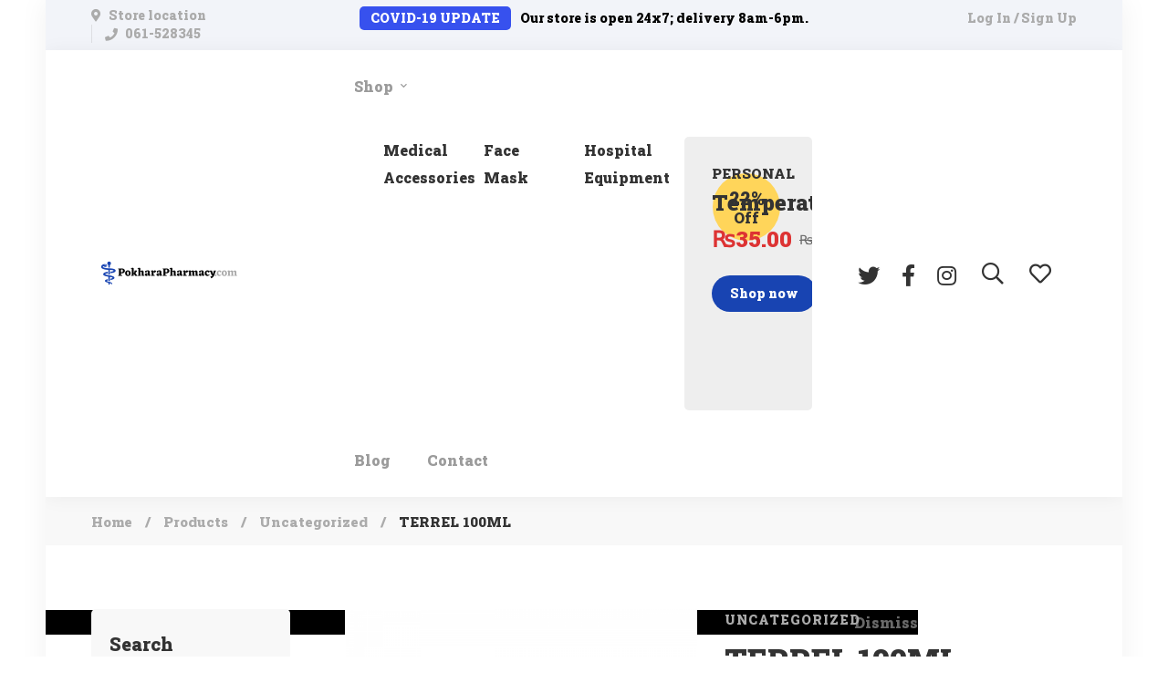

--- FILE ---
content_type: text/html; charset=UTF-8
request_url: https://pokharapharmacy.com/product/terrel-100ml/
body_size: 32531
content:
<!DOCTYPE html>
<html lang="en-US" prefix="og: https://ogp.me/ns#" >
<head>
		<meta charset="UTF-8">
	<meta name="viewport" content="width=device-width, initial-scale=1">
	<link rel="profile" href="https://gmpg.org/xfn/11">
				<style>img:is([sizes="auto" i], [sizes^="auto," i]) { contain-intrinsic-size: 3000px 1500px }</style>
	
<!-- Search Engine Optimization by Rank Math - https://rankmath.com/ -->
<title>TERREL 100ML - Pokhara Pharmacy • Online Medicine Shop</title>
<meta name="robots" content="index, follow, max-snippet:-1, max-video-preview:-1, max-image-preview:large"/>
<link rel="canonical" href="https://pokharapharmacy.com/product/terrel-100ml/" />
<meta property="og:locale" content="en_US" />
<meta property="og:type" content="product" />
<meta property="og:title" content="TERREL 100ML - Pokhara Pharmacy • Online Medicine Shop" />
<meta property="og:url" content="https://pokharapharmacy.com/product/terrel-100ml/" />
<meta property="og:site_name" content="Pokhara Pharmacy • Online Medicine Shop" />
<meta property="product:price:amount" content="2294.48" />
<meta property="product:price:currency" content="NPR" />
<meta property="product:availability" content="instock" />
<meta name="twitter:card" content="summary_large_image" />
<meta name="twitter:title" content="TERREL 100ML - Pokhara Pharmacy • Online Medicine Shop" />
<meta name="twitter:label1" content="Price" />
<meta name="twitter:data1" content="&#8360;2,294.48" />
<meta name="twitter:label2" content="Availability" />
<meta name="twitter:data2" content="1 in stock" />
<script type="application/ld+json" class="rank-math-schema">{"@context":"https://schema.org","@graph":[{"@type":"Organization","@id":"https://pokharapharmacy.com/#organization","name":"Pokhara Pharmacy \u2022 Online Medicine Shop"},{"@type":"WebSite","@id":"https://pokharapharmacy.com/#website","url":"https://pokharapharmacy.com","name":"Pokhara Pharmacy \u2022 Online Medicine Shop","publisher":{"@id":"https://pokharapharmacy.com/#organization"},"inLanguage":"en-US"},{"@type":"ItemPage","@id":"https://pokharapharmacy.com/product/terrel-100ml/#webpage","url":"https://pokharapharmacy.com/product/terrel-100ml/","name":"TERREL 100ML - Pokhara Pharmacy \u2022 Online Medicine Shop","datePublished":"2020-12-27T13:24:06+05:45","dateModified":"2020-12-27T13:24:06+05:45","isPartOf":{"@id":"https://pokharapharmacy.com/#website"},"inLanguage":"en-US"},{"@type":"Product","name":"TERREL 100ML - Pokhara Pharmacy \u2022 Online Medicine Shop","category":"Uncategorized","mainEntityOfPage":{"@id":"https://pokharapharmacy.com/product/terrel-100ml/#webpage"},"offers":{"@type":"Offer","price":"2294.48","priceCurrency":"NPR","priceValidUntil":"2027-12-31","availability":"https://schema.org/InStock","itemCondition":"NewCondition","url":"https://pokharapharmacy.com/product/terrel-100ml/","seller":{"@type":"Organization","@id":"https://pokharapharmacy.com/","name":"Pokhara Pharmacy \u2022 Online Medicine Shop","url":"https://pokharapharmacy.com","logo":""},"priceSpecification":{"price":"2294.48","priceCurrency":"NPR","valueAddedTaxIncluded":"true"}},"@id":"https://pokharapharmacy.com/product/terrel-100ml/#richSnippet"}]}</script>
<!-- /Rank Math WordPress SEO plugin -->

<link rel='dns-prefetch' href='//www.googletagmanager.com' />
<link rel='dns-prefetch' href='//pagead2.googlesyndication.com' />
<link href='https://fonts.gstatic.com' crossorigin rel='preconnect' />
<link rel="alternate" type="application/rss+xml" title="Pokhara Pharmacy • Online Medicine Shop &raquo; Feed" href="https://pokharapharmacy.com/feed/" />
<link rel="alternate" type="application/rss+xml" title="Pokhara Pharmacy • Online Medicine Shop &raquo; Comments Feed" href="https://pokharapharmacy.com/comments/feed/" />
<link rel="alternate" type="application/rss+xml" title="Pokhara Pharmacy • Online Medicine Shop &raquo; TERREL 100ML Comments Feed" href="https://pokharapharmacy.com/product/terrel-100ml/feed/" />

<link rel='stylesheet' id='wp-block-library-css' href='https://pokharapharmacy.com/wp-includes/css/dist/block-library/style.min.css?ver=6.8.2' type='text/css' media='all' />
<style id='wp-block-library-theme-inline-css' type='text/css'>
.wp-block-audio :where(figcaption){color:#555;font-size:13px;text-align:center}.is-dark-theme .wp-block-audio :where(figcaption){color:#ffffffa6}.wp-block-audio{margin:0 0 1em}.wp-block-code{border:1px solid #ccc;border-radius:4px;font-family:Menlo,Consolas,monaco,monospace;padding:.8em 1em}.wp-block-embed :where(figcaption){color:#555;font-size:13px;text-align:center}.is-dark-theme .wp-block-embed :where(figcaption){color:#ffffffa6}.wp-block-embed{margin:0 0 1em}.blocks-gallery-caption{color:#555;font-size:13px;text-align:center}.is-dark-theme .blocks-gallery-caption{color:#ffffffa6}:root :where(.wp-block-image figcaption){color:#555;font-size:13px;text-align:center}.is-dark-theme :root :where(.wp-block-image figcaption){color:#ffffffa6}.wp-block-image{margin:0 0 1em}.wp-block-pullquote{border-bottom:4px solid;border-top:4px solid;color:currentColor;margin-bottom:1.75em}.wp-block-pullquote cite,.wp-block-pullquote footer,.wp-block-pullquote__citation{color:currentColor;font-size:.8125em;font-style:normal;text-transform:uppercase}.wp-block-quote{border-left:.25em solid;margin:0 0 1.75em;padding-left:1em}.wp-block-quote cite,.wp-block-quote footer{color:currentColor;font-size:.8125em;font-style:normal;position:relative}.wp-block-quote:where(.has-text-align-right){border-left:none;border-right:.25em solid;padding-left:0;padding-right:1em}.wp-block-quote:where(.has-text-align-center){border:none;padding-left:0}.wp-block-quote.is-large,.wp-block-quote.is-style-large,.wp-block-quote:where(.is-style-plain){border:none}.wp-block-search .wp-block-search__label{font-weight:700}.wp-block-search__button{border:1px solid #ccc;padding:.375em .625em}:where(.wp-block-group.has-background){padding:1.25em 2.375em}.wp-block-separator.has-css-opacity{opacity:.4}.wp-block-separator{border:none;border-bottom:2px solid;margin-left:auto;margin-right:auto}.wp-block-separator.has-alpha-channel-opacity{opacity:1}.wp-block-separator:not(.is-style-wide):not(.is-style-dots){width:100px}.wp-block-separator.has-background:not(.is-style-dots){border-bottom:none;height:1px}.wp-block-separator.has-background:not(.is-style-wide):not(.is-style-dots){height:2px}.wp-block-table{margin:0 0 1em}.wp-block-table td,.wp-block-table th{word-break:normal}.wp-block-table :where(figcaption){color:#555;font-size:13px;text-align:center}.is-dark-theme .wp-block-table :where(figcaption){color:#ffffffa6}.wp-block-video :where(figcaption){color:#555;font-size:13px;text-align:center}.is-dark-theme .wp-block-video :where(figcaption){color:#ffffffa6}.wp-block-video{margin:0 0 1em}:root :where(.wp-block-template-part.has-background){margin-bottom:0;margin-top:0;padding:1.25em 2.375em}
</style>
<style id='classic-theme-styles-inline-css' type='text/css'>
/*! This file is auto-generated */
.wp-block-button__link{color:#fff;background-color:#32373c;border-radius:9999px;box-shadow:none;text-decoration:none;padding:calc(.667em + 2px) calc(1.333em + 2px);font-size:1.125em}.wp-block-file__button{background:#32373c;color:#fff;text-decoration:none}
</style>
<style id='global-styles-inline-css' type='text/css'>
:root{--wp--preset--aspect-ratio--square: 1;--wp--preset--aspect-ratio--4-3: 4/3;--wp--preset--aspect-ratio--3-4: 3/4;--wp--preset--aspect-ratio--3-2: 3/2;--wp--preset--aspect-ratio--2-3: 2/3;--wp--preset--aspect-ratio--16-9: 16/9;--wp--preset--aspect-ratio--9-16: 9/16;--wp--preset--color--black: #000000;--wp--preset--color--cyan-bluish-gray: #abb8c3;--wp--preset--color--white: #ffffff;--wp--preset--color--pale-pink: #f78da7;--wp--preset--color--vivid-red: #cf2e2e;--wp--preset--color--luminous-vivid-orange: #ff6900;--wp--preset--color--luminous-vivid-amber: #fcb900;--wp--preset--color--light-green-cyan: #7bdcb5;--wp--preset--color--vivid-green-cyan: #00d084;--wp--preset--color--pale-cyan-blue: #8ed1fc;--wp--preset--color--vivid-cyan-blue: #0693e3;--wp--preset--color--vivid-purple: #9b51e0;--wp--preset--gradient--vivid-cyan-blue-to-vivid-purple: linear-gradient(135deg,rgba(6,147,227,1) 0%,rgb(155,81,224) 100%);--wp--preset--gradient--light-green-cyan-to-vivid-green-cyan: linear-gradient(135deg,rgb(122,220,180) 0%,rgb(0,208,130) 100%);--wp--preset--gradient--luminous-vivid-amber-to-luminous-vivid-orange: linear-gradient(135deg,rgba(252,185,0,1) 0%,rgba(255,105,0,1) 100%);--wp--preset--gradient--luminous-vivid-orange-to-vivid-red: linear-gradient(135deg,rgba(255,105,0,1) 0%,rgb(207,46,46) 100%);--wp--preset--gradient--very-light-gray-to-cyan-bluish-gray: linear-gradient(135deg,rgb(238,238,238) 0%,rgb(169,184,195) 100%);--wp--preset--gradient--cool-to-warm-spectrum: linear-gradient(135deg,rgb(74,234,220) 0%,rgb(151,120,209) 20%,rgb(207,42,186) 40%,rgb(238,44,130) 60%,rgb(251,105,98) 80%,rgb(254,248,76) 100%);--wp--preset--gradient--blush-light-purple: linear-gradient(135deg,rgb(255,206,236) 0%,rgb(152,150,240) 100%);--wp--preset--gradient--blush-bordeaux: linear-gradient(135deg,rgb(254,205,165) 0%,rgb(254,45,45) 50%,rgb(107,0,62) 100%);--wp--preset--gradient--luminous-dusk: linear-gradient(135deg,rgb(255,203,112) 0%,rgb(199,81,192) 50%,rgb(65,88,208) 100%);--wp--preset--gradient--pale-ocean: linear-gradient(135deg,rgb(255,245,203) 0%,rgb(182,227,212) 50%,rgb(51,167,181) 100%);--wp--preset--gradient--electric-grass: linear-gradient(135deg,rgb(202,248,128) 0%,rgb(113,206,126) 100%);--wp--preset--gradient--midnight: linear-gradient(135deg,rgb(2,3,129) 0%,rgb(40,116,252) 100%);--wp--preset--font-size--small: 13px;--wp--preset--font-size--medium: 20px;--wp--preset--font-size--large: 36px;--wp--preset--font-size--x-large: 42px;--wp--preset--spacing--20: 0.44rem;--wp--preset--spacing--30: 0.67rem;--wp--preset--spacing--40: 1rem;--wp--preset--spacing--50: 1.5rem;--wp--preset--spacing--60: 2.25rem;--wp--preset--spacing--70: 3.38rem;--wp--preset--spacing--80: 5.06rem;--wp--preset--shadow--natural: 6px 6px 9px rgba(0, 0, 0, 0.2);--wp--preset--shadow--deep: 12px 12px 50px rgba(0, 0, 0, 0.4);--wp--preset--shadow--sharp: 6px 6px 0px rgba(0, 0, 0, 0.2);--wp--preset--shadow--outlined: 6px 6px 0px -3px rgba(255, 255, 255, 1), 6px 6px rgba(0, 0, 0, 1);--wp--preset--shadow--crisp: 6px 6px 0px rgba(0, 0, 0, 1);}:where(.is-layout-flex){gap: 0.5em;}:where(.is-layout-grid){gap: 0.5em;}body .is-layout-flex{display: flex;}.is-layout-flex{flex-wrap: wrap;align-items: center;}.is-layout-flex > :is(*, div){margin: 0;}body .is-layout-grid{display: grid;}.is-layout-grid > :is(*, div){margin: 0;}:where(.wp-block-columns.is-layout-flex){gap: 2em;}:where(.wp-block-columns.is-layout-grid){gap: 2em;}:where(.wp-block-post-template.is-layout-flex){gap: 1.25em;}:where(.wp-block-post-template.is-layout-grid){gap: 1.25em;}.has-black-color{color: var(--wp--preset--color--black) !important;}.has-cyan-bluish-gray-color{color: var(--wp--preset--color--cyan-bluish-gray) !important;}.has-white-color{color: var(--wp--preset--color--white) !important;}.has-pale-pink-color{color: var(--wp--preset--color--pale-pink) !important;}.has-vivid-red-color{color: var(--wp--preset--color--vivid-red) !important;}.has-luminous-vivid-orange-color{color: var(--wp--preset--color--luminous-vivid-orange) !important;}.has-luminous-vivid-amber-color{color: var(--wp--preset--color--luminous-vivid-amber) !important;}.has-light-green-cyan-color{color: var(--wp--preset--color--light-green-cyan) !important;}.has-vivid-green-cyan-color{color: var(--wp--preset--color--vivid-green-cyan) !important;}.has-pale-cyan-blue-color{color: var(--wp--preset--color--pale-cyan-blue) !important;}.has-vivid-cyan-blue-color{color: var(--wp--preset--color--vivid-cyan-blue) !important;}.has-vivid-purple-color{color: var(--wp--preset--color--vivid-purple) !important;}.has-black-background-color{background-color: var(--wp--preset--color--black) !important;}.has-cyan-bluish-gray-background-color{background-color: var(--wp--preset--color--cyan-bluish-gray) !important;}.has-white-background-color{background-color: var(--wp--preset--color--white) !important;}.has-pale-pink-background-color{background-color: var(--wp--preset--color--pale-pink) !important;}.has-vivid-red-background-color{background-color: var(--wp--preset--color--vivid-red) !important;}.has-luminous-vivid-orange-background-color{background-color: var(--wp--preset--color--luminous-vivid-orange) !important;}.has-luminous-vivid-amber-background-color{background-color: var(--wp--preset--color--luminous-vivid-amber) !important;}.has-light-green-cyan-background-color{background-color: var(--wp--preset--color--light-green-cyan) !important;}.has-vivid-green-cyan-background-color{background-color: var(--wp--preset--color--vivid-green-cyan) !important;}.has-pale-cyan-blue-background-color{background-color: var(--wp--preset--color--pale-cyan-blue) !important;}.has-vivid-cyan-blue-background-color{background-color: var(--wp--preset--color--vivid-cyan-blue) !important;}.has-vivid-purple-background-color{background-color: var(--wp--preset--color--vivid-purple) !important;}.has-black-border-color{border-color: var(--wp--preset--color--black) !important;}.has-cyan-bluish-gray-border-color{border-color: var(--wp--preset--color--cyan-bluish-gray) !important;}.has-white-border-color{border-color: var(--wp--preset--color--white) !important;}.has-pale-pink-border-color{border-color: var(--wp--preset--color--pale-pink) !important;}.has-vivid-red-border-color{border-color: var(--wp--preset--color--vivid-red) !important;}.has-luminous-vivid-orange-border-color{border-color: var(--wp--preset--color--luminous-vivid-orange) !important;}.has-luminous-vivid-amber-border-color{border-color: var(--wp--preset--color--luminous-vivid-amber) !important;}.has-light-green-cyan-border-color{border-color: var(--wp--preset--color--light-green-cyan) !important;}.has-vivid-green-cyan-border-color{border-color: var(--wp--preset--color--vivid-green-cyan) !important;}.has-pale-cyan-blue-border-color{border-color: var(--wp--preset--color--pale-cyan-blue) !important;}.has-vivid-cyan-blue-border-color{border-color: var(--wp--preset--color--vivid-cyan-blue) !important;}.has-vivid-purple-border-color{border-color: var(--wp--preset--color--vivid-purple) !important;}.has-vivid-cyan-blue-to-vivid-purple-gradient-background{background: var(--wp--preset--gradient--vivid-cyan-blue-to-vivid-purple) !important;}.has-light-green-cyan-to-vivid-green-cyan-gradient-background{background: var(--wp--preset--gradient--light-green-cyan-to-vivid-green-cyan) !important;}.has-luminous-vivid-amber-to-luminous-vivid-orange-gradient-background{background: var(--wp--preset--gradient--luminous-vivid-amber-to-luminous-vivid-orange) !important;}.has-luminous-vivid-orange-to-vivid-red-gradient-background{background: var(--wp--preset--gradient--luminous-vivid-orange-to-vivid-red) !important;}.has-very-light-gray-to-cyan-bluish-gray-gradient-background{background: var(--wp--preset--gradient--very-light-gray-to-cyan-bluish-gray) !important;}.has-cool-to-warm-spectrum-gradient-background{background: var(--wp--preset--gradient--cool-to-warm-spectrum) !important;}.has-blush-light-purple-gradient-background{background: var(--wp--preset--gradient--blush-light-purple) !important;}.has-blush-bordeaux-gradient-background{background: var(--wp--preset--gradient--blush-bordeaux) !important;}.has-luminous-dusk-gradient-background{background: var(--wp--preset--gradient--luminous-dusk) !important;}.has-pale-ocean-gradient-background{background: var(--wp--preset--gradient--pale-ocean) !important;}.has-electric-grass-gradient-background{background: var(--wp--preset--gradient--electric-grass) !important;}.has-midnight-gradient-background{background: var(--wp--preset--gradient--midnight) !important;}.has-small-font-size{font-size: var(--wp--preset--font-size--small) !important;}.has-medium-font-size{font-size: var(--wp--preset--font-size--medium) !important;}.has-large-font-size{font-size: var(--wp--preset--font-size--large) !important;}.has-x-large-font-size{font-size: var(--wp--preset--font-size--x-large) !important;}
:where(.wp-block-post-template.is-layout-flex){gap: 1.25em;}:where(.wp-block-post-template.is-layout-grid){gap: 1.25em;}
:where(.wp-block-columns.is-layout-flex){gap: 2em;}:where(.wp-block-columns.is-layout-grid){gap: 2em;}
:root :where(.wp-block-pullquote){font-size: 1.5em;line-height: 1.6;}
</style>
<link rel='stylesheet' id='isw-frontend-css' href='https://pokharapharmacy.com/wp-content/plugins/insight-swatches/assets/css/style.css?ver=6.8.2' type='text/css' media='all' />
<link rel='stylesheet' id='woob-bootstrap-style-css' href='https://pokharapharmacy.com/wp-content/plugins/woo-brand/css/framework/bootstrap.css?ver=6.8.2' type='text/css' media='all' />
<link rel='stylesheet' id='woob-front-end-style-css' href='https://pokharapharmacy.com/wp-content/plugins/woo-brand/css/front-style.css?ver=6.8.2' type='text/css' media='all' />
<style id='woocommerce-inline-inline-css' type='text/css'>
.woocommerce form .form-row .required { visibility: visible; }
</style>
<link rel='stylesheet' id='perfect-scrollbar-css' href='https://pokharapharmacy.com/wp-content/plugins/woo-smart-compare/assets/libs/perfect-scrollbar/css/perfect-scrollbar.min.css?ver=6.8.2' type='text/css' media='all' />
<link rel='stylesheet' id='perfect-scrollbar-wpc-css' href='https://pokharapharmacy.com/wp-content/plugins/woo-smart-compare/assets/libs/perfect-scrollbar/css/custom-theme.css?ver=6.8.2' type='text/css' media='all' />
<link rel='stylesheet' id='woosc-frontend-css' href='https://pokharapharmacy.com/wp-content/plugins/woo-smart-compare/assets/css/frontend.css?ver=6.5.3' type='text/css' media='all' />
<link rel='stylesheet' id='woosw-icons-css' href='https://pokharapharmacy.com/wp-content/plugins/woo-smart-wishlist/assets/css/icons.css?ver=5.0.8' type='text/css' media='all' />
<link rel='stylesheet' id='woosw-frontend-css' href='https://pokharapharmacy.com/wp-content/plugins/woo-smart-wishlist/assets/css/frontend.css?ver=5.0.8' type='text/css' media='all' />
<style id='woosw-frontend-inline-css' type='text/css'>
.woosw-popup .woosw-popup-inner .woosw-popup-content .woosw-popup-content-bot .woosw-notice { background-color: #1844b2; } .woosw-popup .woosw-popup-inner .woosw-popup-content .woosw-popup-content-bot .woosw-popup-content-bot-inner a:hover { color: #1844b2; border-color: #1844b2; } 
</style>
<link rel='stylesheet' id='brands-styles-css' href='https://pokharapharmacy.com/wp-content/plugins/woocommerce/assets/css/brands.css?ver=10.3.6' type='text/css' media='all' />
<link rel='stylesheet' id='font-circular-std-css' href='https://pokharapharmacy.com/wp-content/themes/medizin/assets/fonts/circular-std/font-circular-std.css' type='text/css' media='all' />
<link rel='stylesheet' id='font-satoshi-css' href='https://pokharapharmacy.com/wp-content/themes/medizin/assets/fonts/satoshi/font-satoshi.min.css?ver=6.8.2' type='text/css' media='all' />
<link rel='stylesheet' id='font-awesome-pro-css' href='https://pokharapharmacy.com/wp-content/themes/medizin/assets/fonts/awesome/css/fontawesome-all.min.css?ver=5.10.0' type='text/css' media='all' />
<link rel='stylesheet' id='font-medizin-css' href='https://pokharapharmacy.com/wp-content/themes/medizin/assets/fonts/medizin/font-medizin.min.css' type='text/css' media='all' />
<link rel='stylesheet' id='swiper-css' href='https://pokharapharmacy.com/wp-content/plugins/elementor/assets/lib/swiper/v8/css/swiper.min.css?ver=8.4.5' type='text/css' media='all' />
<link rel='stylesheet' id='lightgallery-css' href='https://pokharapharmacy.com/wp-content/themes/medizin/assets/libs/lightGallery/css/lightgallery.min.css?ver=1.6.12' type='text/css' media='all' />
<link rel='stylesheet' id='medizin-style-css' href='https://pokharapharmacy.com/wp-content/themes/medizin/style.css?ver=6.8.2' type='text/css' media='all' />
<style id='medizin-style-inline-css' type='text/css'>
.boxed{max-width:1180px}::-moz-selection{color:#fff;background-color:#1844b2}::selection{color:#fff;background-color:#1844b2}mark,.primary-color.primary-color,.title-has-link a:hover,.growl-close:hover,.link-transition-02,.switcher-language-wrapper .wpml-ls .wpml-ls-sub-menu a:hover,.header-categories-nav .product-category-dropdown>li:hover>a,.tm-button.style-border,.tm-button.style-thick-border,.tm-button.style-text:hover .button-text,.tm-button.style-text .button-icon,.medizin-infinite-loader,.elementor-widget-tm-icon-box.medizin-icon-box-style-01 .medizin-icon,.medizin-blog .post-title a:hover,.medizin-blog .post-categories a:hover,.medizin-blog-caption-style-03 .tm-button,.tm-portfolio .post-categories a:hover,.tm-portfolio .post-title a:hover,.medizin-pricing .price-wrap,.medizin-timeline.style-01 .title,.medizin-timeline.style-01 .timeline-dot,.tm-google-map .style-signal .animated-dot,.medizin-list .marker,.medizin-pricing-style-02 .medizin-pricing .medizin-pricing-features li i,.tm-social-networks .link:hover,.tm-social-networks.style-solid-rounded-icon .link,.medizin-modern-carousel-style-02 .slide-button,.tm-slider a:hover .heading,.woosw-area .woosw-inner .woosw-content .woosw-content-bot .woosw-content-bot-inner .woosw-page a:hover,.woosw-continue:hover,.tm-menu .menu-price,.woocommerce-widget-layered-nav-list a:hover,.post-share a:hover,.blog-nav-links h6:before,.page-links>a:hover,.page-links>a:focus,.comment-nav-links li a:hover,.page-pagination li a:hover,.page-numbers li a:hover,.header-search-form .search-submit,.widget_search .search-submit:hover,.widget_product_search .search-submit:hover,.page-sidebar .widget_pages .current-menu-item>a,.page-sidebar .widget_nav_menu .current-menu-item>a,.page-sidebar .insight-core-bmw .current-menu-item>a,.widget_archive li a:hover .count,.widget_categories li a:hover .count,.widget_product_categories li a:hover .count,.medizin-wp-widget-posts .post-widget-title a:hover,.comment-list .comment-actions a:hover,.portfolio-nav-links.style-01 .inner>a:hover,.portfolio-nav-links.style-02 .nav-list .hover,.medizin-fake-select-wrap .medizin-fake-select li.selected:before,.elementor-widget-tm-icon-box.medizin-icon-box-style-01 .medizin-box:hover div.tm-button.style-text,.elementor-widget-tm-icon-box.medizin-icon-box-style-01 a.tm-button.style-text:hover,.tm-image-box.medizin-box:hover div.tm-button.style-text,.medizin-product-categories .product-cat-wrapper:hover .product-cat-name,.tm-image-box a.tm-button.style-text:hover,.widget_price_filter .ui-slider,.order-by .selected-order a,.medizin-product-price-filter .current-state,.woocommerce .product-badges .onsale,.cart-collaterals .order-total .amount,.woocommerce-mini-cart__empty-message .empty-basket,.woocommerce .cart_list.product_list_widget a:hover,.woocommerce .cart.shop_table td.product-name a:hover,.woocommerce ul.product_list_widget li .product-title:hover,.entry-product-meta a:hover,.entry-product-categories a:hover,.entry-product-brands a,.button.btn-apply-coupon,.widget_price_filter .price_slider_amount .button,.woocommerce-review-rating-template .rating-average,.medizin-product .woocommerce-loop-product__title a:hover,.medizin-product .loop-product__category a:hover,.popup-product-quick-view .product_title a:hover,.medizin-wp-widget-product-brand-nav .chosen,.medizin-wp-widget-product-brand-nav .chosen a,.widget_product_categories .current-cat a,.widget_product_categories .current-cat a .count,.woosc-area .woosc-inner .woosc-table .woosc-table-inner .woosc-table-items table thead tr th a:hover,.woosc-area .woosc-inner .woosc-table .woosc-table-inner .woosc-table-items .button,.woocommerce nav.woocommerce-pagination ul li a:hover{color:#1844b2}.primary-background-color,.link-transition-02:after,input[type='checkbox']:checked:before,.wp-block-tag-cloud a:hover,.wp-block-calendar #today,.medizin-fake-select-wrap .medizin-fake-select li:hover,.medizin-link-animate-border .heading-primary a mark:after,.medizin-team-member-style-01 .social-networks a:hover,.tm-button.style-flat:before,.tm-button.style-border:after,.tm-button.style-thick-border:after,.medizin-tab-nav-buttons button:hover,.medizin-blog-caption-style-03 .tm-button.style-bottom-line .button-content-wrapper:after,.medizin-blog .post-overlay-categories a,.hint--primary:after,[data-fp-section-skin='dark'] #fp-nav ul li a span,[data-fp-section-skin='dark'] .fp-slidesNav ul li a span,.page-scroll-up,.top-bar-01 .top-bar-button,.tm-social-networks.style-flat-rounded-icon .link:hover,.tm-swiper .swiper-pagination-progressbar .swiper-pagination-progressbar-fill,.tm-social-networks.style-flat-rounded-icon .link,.tm-social-networks.style-solid-rounded-icon .link:hover,.portfolio-overlay-group-01.portfolio-overlay-colored-faded .post-overlay,.medizin-modern-carousel .slide-tag,.medizin-light-gallery .medizin-box .medizin-overlay,.medizin-accordion-style-02 .medizin-accordion .accordion-section.active .accordion-header,.medizin-accordion-style-02 .medizin-accordion .accordion-section:hover .accordion-header,.medizin-mailchimp-form-style-01 .form-submit,.medizin-modern-carousel-style-02 .slide-button:after,.tm-gradation .item:hover .count,.nav-links a:hover,.page-links .current,.comment-nav-links li .current,.page-pagination li .current,.page-numbers li .current,.page-sidebar .insight-core-bmw li:hover a,.page-sidebar .insight-core-bmw li.current-menu-item a,.single-post .entry-post-feature.post-quote,.entry-post-categories a,.post-share.style-01 .share-icon,.entry-portfolio-feature .gallery-item .overlay,.widget .tagcloud a:hover,.widget_calendar #today,.woocommerce .select2-container--default .select2-results__option--highlighted[aria-selected],.select2-container--default .select2-results__option[aria-selected=true],.select2-container--default .select2-results__option[data-selected=true],.wishlist-btn.style-01 a:hover,.compare-btn.style-01 a:hover,.compare-btn.style-01 a:hover,.medizin-product.style-grid-01 .woocommerce_loop_add_to_cart_wrap a,.medizin-product.style-grid-02 .woocommerce_loop_add_to_cart_wrap a,.widget_price_filter .price_slider_amount .button:hover,.woosc-area .woosc-inner .woosc-table .woosc-table-inner .woosc-table-items .button:hover,.woocommerce nav.woocommerce-pagination ul li span.current,.woocommerce-info,.woocommerce-message,.woocommerce-MyAccount-navigation .is-active a,.woocommerce-MyAccount-navigation a:hover{background-color:#1844b2}.primary-background-color-important,.lg-progress-bar .lg-progress{background-color:#1844b2!important}input[type='checkbox']:hover:before,.wp-block-quote,.wp-block-quote.has-text-align-right,.tm-button.style-border,.tm-button.style-thick-border,.medizin-tab-nav-buttons button:hover,.medizin-fake-select-wrap.focused .medizin-fake-select-current,.medizin-fake-select-wrap .medizin-fake-select-current:hover,.page-search-popup .search-field,.tm-social-networks.style-solid-rounded-icon .link,.tm-popup-video.type-button .video-play,.widget_pages .current-menu-item,.widget_nav_menu .current-menu-item,.insight-core-bmw .current-menu-item,.page-sidebar .insight-core-bmw li:hover a,.page-sidebar .insight-core-bmw li.current-menu-item a,.wishlist-btn.style-01 a:hover,.compare-btn.style-01 a:hover,body.woocommerce-cart table.cart td.actions .coupon .input-text:focus,.woocommerce div.quantity .qty:focus,.woocommerce div.quantity button:hover:before,.woocommerce.single-product div.product .images .thumbnails .item img:hover{border-color:#1844b2}.single-product .woo-single-gallery .medizin-thumbs-swiper .swiper-slide:hover img,.single-product .woo-single-gallery .medizin-thumbs-swiper .swiper-slide-thumb-active img,.lg-outer .lg-thumb-item.active,.lg-outer .lg-thumb-item:hover{border-color:#1844b2!important}.hint--primary.hint--top-left:before,.hint--primary.hint--top-right:before,.hint--primary.hint--top:before{border-top-color:#1844b2}.hint--primary.hint--right:before{border-right-color:#1844b2}.hint--primary.hint--bottom-left:before,.hint--primary.hint--bottom-right:before,.hint--primary.hint--bottom:before,.medizin-tabpanel.medizin-tabpanel-horizontal>.medizin-nav-tabs li.active a,.mini-cart .widget_shopping_cart_content,.single-product .woocommerce-tabs li.active,.woocommerce .select2-container .select2-choice{border-bottom-color:#1844b2}.hint--primary.hint--left:before,.tm-popup-video.type-button .video-play-icon:before{border-left-color:#1844b2}.medizin-accordion-style-01 .medizin-accordion .accordion-section.active .accordion-header,.medizin-accordion-style-01 .medizin-accordion .accordion-section:hover .accordion-header{background-color:rgba(24,68,178,0.7)}.portfolio-overlay-group-01 .post-overlay{background-color:rgba(24,68,178,0.8)}.switcher-language-wrapper .wpml-ls .wpml-ls-sub-menu a:hover,.header-categories-nav .product-category-dropdown>li:hover>a{background-color:rgba(24,68,178,0.1)}.secondary-color,.entry-product-brands a:hover,.medizin-product-banner .price,.medizin-product-banner ins,.medizin-product-banner ins .amount,.woocommerce-cart .cart-collaterals .order-total .amount,.woocommerce-checkout .shop_table .order-total .amount,.woosc-table .price .medizin-blog-zigzag .post-title{color:#d33}.tm-button.style-flat:after,.hint--secondary:after,.medizin-product.style-grid-01 .woocommerce_loop_add_to_cart_wrap a:hover,.medizin-product.style-grid-02 .woocommerce_loop_add_to_cart_wrap a:hover{background-color:#d33}.medizin-event .event-overlay-background,.medizin-event-carousel .event-overlay-background{background-color:rgba(221,51,51,0.6)}.hint--secondary.hint--top-left:before,.hint--secondary.hint--top-right:before,.hint--secondary.hint--top:before{border-top-color:#d33}.hint--secondary.hint--right:before{border-right-color:#d33}.hint--secondary.hint--bottom-left:before,.hint--secondary.hint--bottom-right:before,.hint--secondary.hint--bottom:before{border-bottom-color:#d33}.hint--secondary.hint--left:before{border-left-color:#d33}@media(min-width:992px){.page-sidebar{flex:0 0 25%;max-width:25%}.page-main-content{flex:0 0 75%;max-width:75%}}@media(min-width:1200px){.page-sidebar-left .page-sidebar-inner{padding-right:30px}.page-sidebar-right .page-sidebar-inner{padding-left:30px}}@media(max-width:991px){.page-sidebar{margin-top:100px}.page-main-content{-webkit-order:-1;-moz-order:-1;order:-1}}.lg-backdrop{background-color:#000 !important}
</style>
<link rel='stylesheet' id='medizin-woocommerce-css' href='https://pokharapharmacy.com/wp-content/themes/medizin/woocommerce.css?ver=1.9.6' type='text/css' media='all' />
<link rel='stylesheet' id='perfect-scrollbar-woosw-css' href='https://pokharapharmacy.com/wp-content/themes/medizin/assets/libs/perfect-scrollbar/css/custom-theme.min.css?ver=6.8.2' type='text/css' media='all' />
<link rel='stylesheet' id='elementor-icons-css' href='https://pokharapharmacy.com/wp-content/plugins/elementor/assets/lib/eicons/css/elementor-icons.min.css?ver=5.44.0' type='text/css' media='all' />
<link rel='stylesheet' id='elementor-frontend-css' href='https://pokharapharmacy.com/wp-content/plugins/elementor/assets/css/frontend.min.css?ver=3.33.2' type='text/css' media='all' />
<link rel='stylesheet' id='elementor-post-1280-css' href='https://pokharapharmacy.com/wp-content/uploads/elementor/css/post-1280.css?ver=1764819674' type='text/css' media='all' />
<link rel='stylesheet' id='elementor-pro-css' href='https://pokharapharmacy.com/wp-content/plugins/elementor-pro/assets/css/frontend.min.css?ver=3.7.7' type='text/css' media='all' />
<link rel='stylesheet' id='elementor-post-39-css' href='https://pokharapharmacy.com/wp-content/uploads/elementor/css/post-39.css?ver=1764819743' type='text/css' media='all' />
<link rel='stylesheet' id='medizin-child-style-css' href='https://pokharapharmacy.com/wp-content/themes/medizin-child/style.css?ver=6.8.2' type='text/css' media='all' />
<link rel='stylesheet' id='elementor-gf-local-roboto-css' href='https://pokharapharmacy.com/wp-content/uploads/elementor/google-fonts/css/roboto.css?ver=1742225990' type='text/css' media='all' />
<link rel='stylesheet' id='elementor-gf-local-robotoslab-css' href='https://pokharapharmacy.com/wp-content/uploads/elementor/google-fonts/css/robotoslab.css?ver=1742225995' type='text/css' media='all' />
<script type="text/javascript" src="https://pokharapharmacy.com/wp-includes/js/jquery/jquery.min.js?ver=3.7.1" id="jquery-core-js"></script>
<script type="text/javascript" src="https://pokharapharmacy.com/wp-includes/js/jquery/jquery-migrate.min.js?ver=3.4.1" id="jquery-migrate-js"></script>
<script type="text/javascript" src="https://pokharapharmacy.com/wp-content/plugins/woocommerce/assets/js/jquery-blockui/jquery.blockUI.min.js?ver=2.7.0-wc.10.3.6" id="wc-jquery-blockui-js" defer="defer" data-wp-strategy="defer"></script>
<script type="text/javascript" id="wc-add-to-cart-js-extra">
/* <![CDATA[ */
var wc_add_to_cart_params = {"ajax_url":"\/wp-admin\/admin-ajax.php","wc_ajax_url":"\/?wc-ajax=%%endpoint%%&elementor_page_id=2292","i18n_view_cart":"View cart","cart_url":"https:\/\/pokharapharmacy.com\/cart\/","is_cart":"","cart_redirect_after_add":"no"};
/* ]]> */
</script>
<script type="text/javascript" src="https://pokharapharmacy.com/wp-content/plugins/woocommerce/assets/js/frontend/add-to-cart.min.js?ver=10.3.6" id="wc-add-to-cart-js" defer="defer" data-wp-strategy="defer"></script>
<script type="text/javascript" id="wc-single-product-js-extra">
/* <![CDATA[ */
var wc_single_product_params = {"i18n_required_rating_text":"Please select a rating","i18n_rating_options":["1 of 5 stars","2 of 5 stars","3 of 5 stars","4 of 5 stars","5 of 5 stars"],"i18n_product_gallery_trigger_text":"View full-screen image gallery","review_rating_required":"yes","flexslider":{"rtl":false,"animation":"slide","smoothHeight":true,"directionNav":false,"controlNav":"thumbnails","slideshow":false,"animationSpeed":500,"animationLoop":false,"allowOneSlide":false},"zoom_enabled":"","zoom_options":[],"photoswipe_enabled":"","photoswipe_options":{"shareEl":false,"closeOnScroll":false,"history":false,"hideAnimationDuration":0,"showAnimationDuration":0},"flexslider_enabled":""};
/* ]]> */
</script>
<script type="text/javascript" src="https://pokharapharmacy.com/wp-content/plugins/woocommerce/assets/js/frontend/single-product.min.js?ver=10.3.6" id="wc-single-product-js" defer="defer" data-wp-strategy="defer"></script>
<script type="text/javascript" src="https://pokharapharmacy.com/wp-content/plugins/woocommerce/assets/js/js-cookie/js.cookie.min.js?ver=2.1.4-wc.10.3.6" id="wc-js-cookie-js" data-wp-strategy="defer"></script>
<script type="text/javascript" id="woocommerce-js-extra">
/* <![CDATA[ */
var woocommerce_params = {"ajax_url":"\/wp-admin\/admin-ajax.php","wc_ajax_url":"\/?wc-ajax=%%endpoint%%&elementor_page_id=2292","i18n_password_show":"Show password","i18n_password_hide":"Hide password"};
/* ]]> */
</script>
<script type="text/javascript" src="https://pokharapharmacy.com/wp-content/plugins/woocommerce/assets/js/frontend/woocommerce.min.js?ver=10.3.6" id="woocommerce-js" defer="defer" data-wp-strategy="defer"></script>
<script type="text/javascript" id="wc-cart-fragments-js-extra">
/* <![CDATA[ */
var wc_cart_fragments_params = {"ajax_url":"\/wp-admin\/admin-ajax.php","wc_ajax_url":"\/?wc-ajax=%%endpoint%%&elementor_page_id=2292","cart_hash_key":"wc_cart_hash_5ab42f49459564dd967d347f25dfa1ba","fragment_name":"wc_fragments_5ab42f49459564dd967d347f25dfa1ba","request_timeout":"5000"};
/* ]]> */
</script>
<script type="text/javascript" src="https://pokharapharmacy.com/wp-content/plugins/woocommerce/assets/js/frontend/cart-fragments.min.js?ver=10.3.6" id="wc-cart-fragments-js" defer="defer" data-wp-strategy="defer"></script>
<link rel="https://api.w.org/" href="https://pokharapharmacy.com/wp-json/" /><link rel="alternate" title="JSON" type="application/json" href="https://pokharapharmacy.com/wp-json/wp/v2/product/2292" /><link rel="EditURI" type="application/rsd+xml" title="RSD" href="https://pokharapharmacy.com/xmlrpc.php?rsd" />
<meta name="generator" content="WordPress 6.8.2" />
<link rel='shortlink' href='https://pokharapharmacy.com/?p=2292' />
<meta name="generator" content="Site Kit by Google 1.167.0" />	<noscript><style>.woocommerce-product-gallery{ opacity: 1 !important; }</style></noscript>
	
<!-- Google AdSense meta tags added by Site Kit -->
<meta name="google-adsense-platform-account" content="ca-host-pub-2644536267352236">
<meta name="google-adsense-platform-domain" content="sitekit.withgoogle.com">
<!-- End Google AdSense meta tags added by Site Kit -->
<meta name="generator" content="Elementor 3.33.2; settings: css_print_method-external, google_font-enabled, font_display-auto">
			<style>
				.e-con.e-parent:nth-of-type(n+4):not(.e-lazyloaded):not(.e-no-lazyload),
				.e-con.e-parent:nth-of-type(n+4):not(.e-lazyloaded):not(.e-no-lazyload) * {
					background-image: none !important;
				}
				@media screen and (max-height: 1024px) {
					.e-con.e-parent:nth-of-type(n+3):not(.e-lazyloaded):not(.e-no-lazyload),
					.e-con.e-parent:nth-of-type(n+3):not(.e-lazyloaded):not(.e-no-lazyload) * {
						background-image: none !important;
					}
				}
				@media screen and (max-height: 640px) {
					.e-con.e-parent:nth-of-type(n+2):not(.e-lazyloaded):not(.e-no-lazyload),
					.e-con.e-parent:nth-of-type(n+2):not(.e-lazyloaded):not(.e-no-lazyload) * {
						background-image: none !important;
					}
				}
			</style>
			
<!-- Google AdSense snippet added by Site Kit -->
<script type="text/javascript" async="async" src="https://pagead2.googlesyndication.com/pagead/js/adsbygoogle.js?client=ca-pub-5652803790327367&amp;host=ca-host-pub-2644536267352236" crossorigin="anonymous"></script>

<!-- End Google AdSense snippet added by Site Kit -->
<meta name="generator" content="Powered by Slider Revolution 6.5.31 - responsive, Mobile-Friendly Slider Plugin for WordPress with comfortable drag and drop interface." />
<link rel="icon" href="https://pokharapharmacy.com/wp-content/uploads/cropped-PokharaPharmacy.com-logo-h-100x100.png" sizes="32x32" />
<link rel="icon" href="https://pokharapharmacy.com/wp-content/uploads/cropped-PokharaPharmacy.com-logo-h.png" sizes="192x192" />
<link rel="apple-touch-icon" href="https://pokharapharmacy.com/wp-content/uploads/cropped-PokharaPharmacy.com-logo-h.png" />
<meta name="msapplication-TileImage" content="https://pokharapharmacy.com/wp-content/uploads/cropped-PokharaPharmacy.com-logo-h.png" />
<script>function setREVStartSize(e){
			//window.requestAnimationFrame(function() {
				window.RSIW = window.RSIW===undefined ? window.innerWidth : window.RSIW;
				window.RSIH = window.RSIH===undefined ? window.innerHeight : window.RSIH;
				try {
					var pw = document.getElementById(e.c).parentNode.offsetWidth,
						newh;
					pw = pw===0 || isNaN(pw) || (e.l=="fullwidth" || e.layout=="fullwidth") ? window.RSIW : pw;
					e.tabw = e.tabw===undefined ? 0 : parseInt(e.tabw);
					e.thumbw = e.thumbw===undefined ? 0 : parseInt(e.thumbw);
					e.tabh = e.tabh===undefined ? 0 : parseInt(e.tabh);
					e.thumbh = e.thumbh===undefined ? 0 : parseInt(e.thumbh);
					e.tabhide = e.tabhide===undefined ? 0 : parseInt(e.tabhide);
					e.thumbhide = e.thumbhide===undefined ? 0 : parseInt(e.thumbhide);
					e.mh = e.mh===undefined || e.mh=="" || e.mh==="auto" ? 0 : parseInt(e.mh,0);
					if(e.layout==="fullscreen" || e.l==="fullscreen")
						newh = Math.max(e.mh,window.RSIH);
					else{
						e.gw = Array.isArray(e.gw) ? e.gw : [e.gw];
						for (var i in e.rl) if (e.gw[i]===undefined || e.gw[i]===0) e.gw[i] = e.gw[i-1];
						e.gh = e.el===undefined || e.el==="" || (Array.isArray(e.el) && e.el.length==0)? e.gh : e.el;
						e.gh = Array.isArray(e.gh) ? e.gh : [e.gh];
						for (var i in e.rl) if (e.gh[i]===undefined || e.gh[i]===0) e.gh[i] = e.gh[i-1];
											
						var nl = new Array(e.rl.length),
							ix = 0,
							sl;
						e.tabw = e.tabhide>=pw ? 0 : e.tabw;
						e.thumbw = e.thumbhide>=pw ? 0 : e.thumbw;
						e.tabh = e.tabhide>=pw ? 0 : e.tabh;
						e.thumbh = e.thumbhide>=pw ? 0 : e.thumbh;
						for (var i in e.rl) nl[i] = e.rl[i]<window.RSIW ? 0 : e.rl[i];
						sl = nl[0];
						for (var i in nl) if (sl>nl[i] && nl[i]>0) { sl = nl[i]; ix=i;}
						var m = pw>(e.gw[ix]+e.tabw+e.thumbw) ? 1 : (pw-(e.tabw+e.thumbw)) / (e.gw[ix]);
						newh =  (e.gh[ix] * m) + (e.tabh + e.thumbh);
					}
					var el = document.getElementById(e.c);
					if (el!==null && el) el.style.height = newh+"px";
					el = document.getElementById(e.c+"_wrapper");
					if (el!==null && el) {
						el.style.height = newh+"px";
						el.style.display = "block";
					}
				} catch(e){
					console.log("Failure at Presize of Slider:" + e)
				}
			//});
		  };</script>
<style id="kirki-inline-styles">body, .gmap-marker-wrap{color:#000000;font-family:Roboto Slab;font-size:16px;font-weight:400;letter-spacing:0em;line-height:1.74;}a{color:#696969;}a:hover, a:focus, .medizin-map-overlay-info a:hover, .widget_rss li a:hover, .widget_recent_entries li a:hover, .widget_recent_entries li a:after{color:#4E97FD;}h1,h2,h3,h4,h5,h6,caption,th,blockquote, .heading, .heading-color, .tm-button.style-text .button-text, .entry-post-tags a:hover, .entry-author .author-social-networks a:hover, .widget_rss li a, .medizin-grid-wrapper.filter-style-01 .btn-filter.current, .medizin-grid-wrapper.filter-style-01 .btn-filter:hover, .elementor-accordion .elementor-tab-title, .tm-table.style-01 td, .tm-table caption, .comment-reply-title, .page-links, .comment-nav-links li, .page-pagination li, .comment-nav-links li, .woocommerce nav.woocommerce-pagination ul li, .woocommerce-checkout .shop_table .product-name, .single-product form.cart .label > label, .single-product form.cart .quantity-button-wrapper > label, .single-product form.cart .wccpf_label > label{color:#333;}button, input[type="button"], input[type="reset"], input[type="submit"], .wp-block-button__link, .button, .elementor-button{color:#fff;border-color:#4E97FD;background-color:#4E97FD;}.wp-block-button.is-style-outline{color:#4E97FD;}button:hover, input[type="button"]:hover, input[type="reset"]:hover, input[type="submit"]:hover, .wp-block-button__link:hover, .button:hover, .button:focus, .elementor-button:hover{color:#fff;border-color:#E4573D;background-color:#E4573D;}.wp-block-button.is-style-outline .wp-block-button__link:hover{color:#E4573D;}input[type='text'], input[type='email'], input[type='url'], input[type='password'], input[type='search'], input[type='number'], input[type='tel'], select, textarea, .woocommerce .select2-container--default .select2-selection--single, .woocommerce .select2-container--default .select2-search--dropdown .select2-search__field, .elementor-field-group .elementor-field-textual{color:#ababab;border-color:#f8f8f8;background-color:#f8f8f8;font-family:Roboto Slab;font-size:15px;font-weight:400;letter-spacing:0em;}input[type='radio']:before{border-color:#f8f8f8;background-color:#f8f8f8;}input[type='text']:focus, input[type='email']:focus, input[type='url']:focus, input[type='password']:focus, input[type='search']:focus, input[type='number']:focus, input[type='tel']:focus, textarea:focus, select:focus, select:focus, textarea:focus, .woocommerce .select2-container--default .select2-search--dropdown .select2-search__field:focus, .woocommerce .select2-container--open.select2-container--default .select2-selection--single, .woocommerce .select2-container--open.select2-container--default .select2-dropdown, .elementor-field-group .elementor-field-textual:focus{color:#333;border-color:#4E97FD;background-color:#fff;}input[type='radio']:checked:before, input[type='radio']:hover:before{border-color:#4E97FD;}input[type='radio']:after{background-color:#4E97FD;}input[type='radio']:checked:before{background-color:#fff;}.top-bar-01{padding-top:0px;padding-bottom:0px;background-color:#F2F4F9;border-bottom-width:0px;border-bottom-color:#eee;font-size:14px;line-height:1.78;color:#000000;}.top-bar-01 a{font-family:Roboto Slab;font-size:14px;font-weight:400;line-height:1.78;color:#ababab;}.top-bar-01 a:hover, .top-bar-01 a:focus{color:#333;}.top-bar-01 .top-bar-tag{color:#fff;background-color:#3751EE;}.top-bar-01 .top-bar-tag:hover{color:#fff;background-color:#E4573D;}.top-bar-02{padding-top:0px;padding-bottom:0px;border-bottom-width:0px;border-bottom-color:#eee;font-size:14px;line-height:1.78;color:#696969;}.top-bar-02 a{font-size:14px;line-height:1.78;color:#ababab;}.top-bar-02 a:hover, .top-bar-02 a:focus{color:#333;}.top-bar-02 .top-bar-tag{color:#fff;background-color:#3751EE;}.top-bar-02 .top-bar-tag:hover{color:#fff;background-color:#E4573D;}.top-bar-03{padding-top:0px;padding-bottom:0px;background-color:#fff;border-bottom-width:1px;border-bottom-color:#eee;font-size:14px;line-height:1.78;color:#696969;}.top-bar-03 a{font-size:14px;line-height:1.78;color:#ababab;}.top-bar-03 a:hover, .top-bar-03 a:focus{color:#333;}.top-bar-03 .top-bar-tag{color:#fff;background-color:#3751EE;}.top-bar-03 .top-bar-tag:hover{color:#fff;background-color:#E4573D;}.top-bar-04{padding-top:0px;padding-bottom:0px;background-color:#fff;border-bottom-width:1px;border-bottom-color:#eee;font-family:CircularStd;font-size:14px;font-weight:400;line-height:1.78;color:#696969;}.top-bar-04 a{font-family:CircularStd;font-size:14px;font-weight:500;line-height:1.78;color:#ababab;}.top-bar-04 a:hover, .top-bar-04 a:focus{color:#333;}.top-bar-04 .top-bar-tag{color:#fff;background-color:#3751EE;}.top-bar-04 .top-bar-tag:hover{color:#fff;background-color:#E4573D;}.headroom--not-top .page-header-inner .header-wrap{min-height:80px;}.headroom--not-top .page-header-inner{padding-top:0px!important;padding-bottom:0px!important;}#page-header.headroom--not-top .page-header-inner{background:#ffffff;background-color:#ffffff;background-repeat:no-repeat;background-position:center center;background-attachment:scroll;-webkit-background-size:cover;-moz-background-size:cover;-ms-background-size:cover;-o-background-size:cover;background-size:cover;}.page-header.headroom--not-top .header-icon, .page-header.headroom--not-top .wpml-ls-item-toggle{color:#333 !important;}.page-header.headroom--not-top .header-icon:hover{color:#4E97FD !important;}.page-header.headroom--not-top .wpml-ls-slot-shortcode_actions:hover > .js-wpml-ls-item-toggle{color:#4E97FD!important;}.page-header.headroom--not-top .mini-cart .mini-cart-icon:after{color:#fff !important;background-color:#4E97FD !important;}.page-header.headroom--not-top .header-social-networks a{color:#333 !important;}.page-header.headroom--not-top .header-social-networks a:hover{color:#333 !important;}.page-header.headroom--not-top .menu--primary > ul > li > a{color:#333 !important;}.page-header.headroom--not-top .menu--primary > li:hover > a, .page-header.headroom--not-top .menu--primary > ul > li > a:hover, .page-header.headroom--not-top .menu--primary > ul > li > a:focus, .page-header.headroom--not-top .menu--primary > ul > .current-menu-ancestor > a, .page-header.headroom--not-top .menu--primary > ul > .current-menu-item > a{color:#4E97FD !important;}.header-sticky-button.tm-button{color:#333;border-color:#eee;}.header-sticky-button.tm-button:before{background:rgba(17, 17, 17, 0);}.header-sticky-button.tm-button:hover{color:#fff;border-color:#333;}.header-sticky-button.tm-button:after{background:#333;}#page-header.headroom--not-top .search-field{color:#696969;border-color:#f5f5f5;background:#f5f5f5;}#page-header.headroom--not-top .search-field:focus{color:#333;border-color:#4E97FD;background:#fff;}.header-more-tools-opened .header-right-inner{background:#ffffff;background-color:#ffffff;background-repeat:no-repeat;background-position:center center;background-attachment:scroll;-webkit-background-size:cover;-moz-background-size:cover;-ms-background-size:cover;-o-background-size:cover;background-size:cover;}.header-more-tools-opened .header-right-inner .header-icon, .header-more-tools-opened .header-right-inner .wpml-ls-item-toggle{color:#333!important;}.header-more-tools-opened .header-right-inner .header-icon:hover{color:#4E97FD!important;}.header-more-tools-opened .header-right-inner .wpml-ls-slot-shortcode_actions:hover > .js-wpml-ls-item-toggle{color:#4E97FD!important;}.header-more-tools-opened .header-right-inner .mini-cart .mini-cart-icon:after{color:#fff!important;background-color:#4E97FD!important;}.header-more-tools-opened .header-right-inner .header-social-networks a{color:#333!important;}.header-more-tools-opened .header-right-inner .header-social-networks a:hover{color:#4E97FD!important;}.header-01 .page-header-inner{border-bottom-width:0px;}.header-01 .menu--primary a{font-size:16px;line-height:1.4;}.desktop-menu .header-01 .menu--primary .menu__container > li > a{padding-top:29px;padding-bottom:29px;padding-left:18px;padding-right:18px;}.header-01.header-dark .page-header-inner{background:#fff;background-color:#fff;background-repeat:no-repeat;background-position:center center;background-attachment:fixed;border-color:#eee;-webkit-background-size:cover;-moz-background-size:cover;-ms-background-size:cover;-o-background-size:cover;background-size:cover;-webkit-box-shadow:0 1px 20px rgba(0, 0, 0, 0.05);-moz-box-shadow:0 1px 20px rgba(0, 0, 0, 0.05);box-shadow:0 1px 20px rgba(0, 0, 0, 0.05);}.header-01.header-dark .header-icon, .header-01.header-dark .wpml-ls-item-toggle{color:#333;}.header-01.header-dark .header-icon:hover{color:#4E97FD;}.header-01.header-dark .wpml-ls-slot-shortcode_actions:hover > .js-wpml-ls-item-toggle{color:#4E97FD;}.header-01.header-dark .mini-cart .mini-cart-icon:after{color:#fff;background-color:#4E97FD;}.header-01.header-dark .menu--primary > ul > li > a{color:#9B9B9B;}.header-01.header-dark .menu--primary > ul > li:hover > a, .header-01.header-dark .menu--primary > ul > li > a:hover, .header-01.header-dark .menu--primary > ul > li > a:focus, .header-01.header-dark .menu--primary > ul > .current-menu-ancestor > a, .header-01.header-dark .menu--primary > ul > .current-menu-item > a{color:#4E97FD;}.header-01.header-dark .header-button{color:#fff;border-color:#4E97FD;}.header-01.header-dark .header-button:before{background:#4E97FD;}.header-01.header-dark .header-button:hover{color:#4E97FD;border-color:#4E97FD;}.header-01.header-dark .header-button:after{background:rgba(0, 0, 0, 0);}.header-01.header-dark .header-social-networks a{color:#333;}.header-01.header-dark .header-social-networks a:hover{color:#4E97FD;}.header-01.header-light .page-header-inner{border-color:rgba(255, 255, 255, 0.2);-webkit-box-shadow:0 1px 20px rgba(255, 255, 255, 0.05);-moz-box-shadow:0 1px 20px rgba(255, 255, 255, 0.05);box-shadow:0 1px 20px rgba(255, 255, 255, 0.05);}.header-01.header-light .header-icon, .header-01.header-light .wpml-ls-item-toggle{color:#fff;}.header-01.header-light .header-icon:hover{color:#fff;}.header-01.header-light .wpml-ls-slot-shortcode_actions:hover > .js-wpml-ls-item-toggle{color:#fff;}.header-01.header-light .mini-cart .mini-cart-icon:after{color:#4E97FD;background-color:#fff;}.header-01.header-light .menu--primary > ul > li > a{color:#fff;}.header-01.header-light .menu--primary > ul > li:hover > a, .header-01.header-light .menu--primary > ul > li > a:hover, .header-01.header-light .menu--primary > ul > li > a:focus, .header-01.header-light .menu--primary > ul > .current-menu-ancestor > a, .header-01.header-light .menu--primary > ul > .current-menu-item > a{color:#fff;}.header-01.header-light .header-button{color:#fff;border-color:rgba(255, 255, 255, 0.3);}.header-01.header-light .header-button:before{background:rgba(255, 255, 255, 0);}.header-01.header-light .header-button:hover{color:#333;border-color:#fff;}.header-01.header-light .header-button:after{background:#fff;}.header-01.header-light .header-social-networks a{color:#fff;}.header-01.header-light .header-social-networks a:hover{color:#fff;}.header-02 .page-header-inner{border-bottom-width:0px;}.header-02 .menu--primary a{font-size:16px;line-height:1.4;}.desktop-menu .header-02 .menu--primary .menu__container > li > a{padding-top:29px;padding-bottom:29px;padding-left:18px;padding-right:18px;}.header-02.header-dark .page-header-inner{background:#fff;background-color:#fff;background-repeat:no-repeat;background-position:center center;background-attachment:fixed;border-color:#eee;-webkit-background-size:cover;-moz-background-size:cover;-ms-background-size:cover;-o-background-size:cover;background-size:cover;}.header-02.header-dark .header-icon, .header-02.header-dark .wpml-ls-item-toggle{color:#333;}.header-02.header-dark .header-icon:hover{color:#4E97FD;}.header-02.header-dark .wpml-ls-slot-shortcode_actions:hover > .js-wpml-ls-item-toggle{color:#4E97FD;}.header-02.header-dark .mini-cart .mini-cart-icon:after{color:#fff;background-color:#4E97FD;}.header-02.header-dark .menu--primary > ul > li > a{color:#9B9B9B;}.header-02.header-dark .menu--primary > ul > li:hover > a, .header-02.header-dark .menu--primary > ul > li > a:hover, .header-02.header-dark .menu--primary > ul > li > a:focus, .header-02.header-dark .menu--primary > ul > .current-menu-ancestor > a, .header-02.header-dark .menu--primary > ul > .current-menu-item > a{color:#4E97FD;}.header-02.header-dark .header-button{color:#fff;border-color:#4E97FD;}.header-02.header-dark .header-button:before{background:#4E97FD;}.header-02.header-dark .header-button:hover{color:#4E97FD;border-color:#4E97FD;}.header-02.header-dark .header-button:after{background:rgba(0, 0, 0, 0);}.header-02.header-dark .header-social-networks a{color:#333;}.header-02.header-dark .header-social-networks a:hover{color:#4E97FD;}.header-02.header-light .page-header-inner{border-color:rgba(255, 255, 255, 0.2);}.header-02.header-light .header-icon, .header-02.header-light .wpml-ls-item-toggle{color:#fff;}.header-02.header-light .header-icon:hover{color:#fff;}.header-02.header-light .wpml-ls-slot-shortcode_actions:hover > .js-wpml-ls-item-toggle{color:#fff;}.header-02.header-light .mini-cart .mini-cart-icon:after{color:#4E97FD;background-color:#fff;}.header-02.header-light .menu--primary > ul > li > a{color:#fff;}.header-02.header-light .menu--primary > ul > li:hover > a, .header-02.header-light .menu--primary > ul > li > a:hover, .header-02.header-light .menu--primary > ul > li > a:focus, .header-02.header-light .menu--primary > ul > .current-menu-ancestor > a, .header-02.header-light .menu--primary > ul > .current-menu-item > a{color:#fff;}.header-02.header-light .header-button{color:#fff;border-color:rgba(255, 255, 255, 0.3);}.header-02.header-light .header-button:before{background:rgba(255, 255, 255, 0);}.header-02.header-light .header-button:hover{color:#333;border-color:#fff;}.header-02.header-light .header-button:after{background:#fff;}.header-02.header-light .header-social-networks a{color:#fff;}.header-02.header-light .header-social-networks a:hover{color:#fff;}.header-03 .page-header-inner{border-bottom-width:0px;}.header-03 .menu--primary a{font-size:16px;line-height:1.4;}.desktop-menu .header-03 .menu--primary .menu__container > li > a{padding-top:19px;padding-bottom:19px;padding-left:10px;padding-right:10px;}.header-03.header-dark .page-header-inner{background:#fff;background-color:#fff;background-repeat:no-repeat;background-position:center center;background-attachment:fixed;border-color:#eee;-webkit-background-size:cover;-moz-background-size:cover;-ms-background-size:cover;-o-background-size:cover;background-size:cover;}.header-03.header-dark .header-icon, .header-03.header-dark .wpml-ls-item-toggle{color:#333;}.header-03.header-dark .header-icon:hover{color:#4E97FD;}.header-03.header-dark .wpml-ls-slot-shortcode_actions:hover > .js-wpml-ls-item-toggle{color:#4E97FD;}.header-03.header-dark .mini-cart .mini-cart-icon:after{color:#fff;background-color:#4E97FD;}.header-03.header-dark .page-header-bottom{background-color:#415DA1;}.header-03.header-dark .menu--primary > ul > li > a{color:rgba(255, 255, 255, 0.7)!important;}.header-03.header-dark .menu--primary > ul > li:hover > a, .header-03.header-dark .menu--primary > ul > li > a:hover, .header-03.header-dark .menu--primary > ul > li > a:focus, .header-03.header-dark .menu--primary > ul > .current-menu-ancestor > a, .header-03.header-dark .menu--primary > ul > .current-menu-item > a{color:#fff!important;}.header-03.header-dark .search-field{color:#ababab!important;border-color:#eee!important;background:#fff!important;}.header-03.header-dark .search-field:focus{color:#333!important;border-color:#4E97FD!important;background:#fff!important;}.header-03.header-dark .header-button{color:#fff;border-color:#4E97FD;}.header-03.header-dark .header-button:before{background:#4E97FD;}.header-03.header-dark .header-button:hover{color:#4E97FD;border-color:#4E97FD;}.header-03.header-dark .header-button:after{background:rgba(0, 0, 0, 0);}.header-03.header-dark .header-social-networks a{color:#333;}.header-03.header-dark .header-social-networks a:hover{color:#4E97FD;}.header-03.header-light .page-header-inner{border-color:rgba(255, 255, 255, 0.2);}.header-03.header-light .header-icon, .header-03.header-light .wpml-ls-item-toggle{color:#fff;}.header-03.header-light .header-icon:hover{color:#fff;}.header-03.header-light .wpml-ls-slot-shortcode_actions:hover > .js-wpml-ls-item-toggle{color:#fff;}.header-03.header-light .mini-cart .mini-cart-icon:after{color:#4E97FD;background-color:#fff;}.header-03.header-light .menu--primary > ul > li > a{color:#fff!important;}.header-03.header-light .menu--primary > ul > li:hover > a, .header-03.header-light .menu--primary > ul > li > a:hover, .header-03.header-light .menu--primary > ul > li > a:focus, .header-03.header-light .menu--primary > ul > .current-menu-ancestor > a, .header-03.header-light .menu--primary > ul > .current-menu-item > a{color:#fff!important;}.header-03.header-light .search-field{color:#696969;border-color:#fff;background:#fff;}.header-03.header-light .search-field:focus{color:#333;border-color:#4E97FD;background:#fff;}.header-03.header-light .header-button{color:#fff;border-color:rgba(255, 255, 255, 0.3);}.header-03.header-light .header-button:before{background:rgba(255, 255, 255, 0);}.header-03.header-light .header-button:hover{color:#333;border-color:#fff;}.header-03.header-light .header-button:after{background:#fff;}.header-03.header-light .header-social-networks a{color:#fff;}.header-03.header-light .header-social-networks a:hover{color:#fff;}.header-04 .page-header-inner{border-bottom-width:0px;}.header-04 .menu--primary a{font-size:16px;line-height:1.4;}.desktop-menu .header-04 .menu--primary .menu__container > li > a{padding-top:29px;padding-bottom:29px;padding-left:10px;padding-right:10px;}.header-04.header-dark .page-header-inner{background:#fff;background-color:#fff;background-repeat:no-repeat;background-position:center center;background-attachment:fixed;border-color:#eee;-webkit-background-size:cover;-moz-background-size:cover;-ms-background-size:cover;-o-background-size:cover;background-size:cover;}.header-04.header-dark .header-icon, .header-04.header-dark .wpml-ls-item-toggle{color:#333;}.header-04.header-dark .header-icon:hover{color:#4E97FD;}.header-04.header-dark .wpml-ls-slot-shortcode_actions:hover > .js-wpml-ls-item-toggle{color:#4E97FD;}.header-04.header-dark .mini-cart .mini-cart-icon:after{color:#fff;background-color:#4E97FD;}.header-04.header-dark .menu--primary > ul > li > a{color:#9B9B9B;}.header-04.header-dark .menu--primary > ul > li:hover > a, .header-04.header-dark .menu--primary > ul > li > a:hover, .header-04.header-dark .menu--primary > ul > li > a:focus, .header-04.header-dark .menu--primary > ul > .current-menu-ancestor > a, .header-04.header-dark .menu--primary > ul > .current-menu-item > a{color:#4E97FD;}.header-04.header-dark .search-field{color:#696969;border-color:#f5f5f5;background:#f5f5f5;}.header-04.header-dark .search-field:focus{color:#333;border-color:#4E97FD;background:#fff;}.header-04.header-dark .header-button{color:#fff;border-color:#4E97FD;}.header-04.header-dark .header-button:before{background:#4E97FD;}.header-04.header-dark .header-button:hover{color:#4E97FD;border-color:#4E97FD;}.header-04.header-dark .header-button:after{background:rgba(0, 0, 0, 0);}.header-04.header-dark .header-social-networks a{color:#333;}.header-04.header-dark .header-social-networks a:hover{color:#4E97FD;}.header-04.header-light .page-header-inner{border-color:rgba(255, 255, 255, 0.2);}.header-04.header-light .header-icon, .header-04.header-light .wpml-ls-item-toggle{color:#fff;}.header-04.header-light .header-icon:hover{color:#fff;}.header-04.header-light .wpml-ls-slot-shortcode_actions:hover > .js-wpml-ls-item-toggle{color:#fff;}.header-04.header-light .mini-cart .mini-cart-icon:after{color:#4E97FD;background-color:#fff;}.header-04.header-light .menu--primary > ul > li > a{color:#fff;}.header-04.header-light .menu--primary > ul > li:hover > a, .header-04.header-light .menu--primary > ul > li > a:hover, .header-04.header-light .menu--primary > ul > li > a:focus, .header-04.header-light .menu--primary > ul > .current-menu-ancestor > a, .header-04.header-light .menu--primary > ul > .current-menu-item > a{color:#fff;}.header-04.header-light .search-field{color:#696969;border-color:#fff;background:#fff;}.header-04.header-light .search-field:focus{color:#333;border-color:#4E97FD;background:#fff;}.header-04.header-light .header-button{color:#fff;border-color:rgba(255, 255, 255, 0.3);}.header-04.header-light .header-button:before{background:rgba(255, 255, 255, 0);}.header-04.header-light .header-button:hover{color:#333;border-color:#fff;}.header-04.header-light .header-button:after{background:#fff;}.header-04.header-light .header-social-networks a{color:#fff;}.header-04.header-light .header-social-networks a:hover{color:#fff;}.header-05 .page-header-inner{border-bottom-width:0px;}.header-05 .menu--primary a{font-size:16px;line-height:1.4;}.desktop-menu .header-05 .menu--primary .menu__container > li > a{padding-top:29px;padding-bottom:29px;padding-left:18px;padding-right:18px;}.header-05.header-dark .page-header-inner{background:#fff;background-color:#fff;background-repeat:no-repeat;background-position:center center;background-attachment:fixed;border-color:#eee;-webkit-background-size:cover;-moz-background-size:cover;-ms-background-size:cover;-o-background-size:cover;background-size:cover;-webkit-box-shadow:0 3px 9px rgba(0, 0, 0, 0.05);-moz-box-shadow:0 3px 9px rgba(0, 0, 0, 0.05);box-shadow:0 3px 9px rgba(0, 0, 0, 0.05);}.header-05.header-dark .header-icon, .header-05.header-dark .wpml-ls-item-toggle{color:#333;}.header-05.header-dark .header-icon:hover{color:#4E97FD;}.header-05.header-dark .wpml-ls-slot-shortcode_actions:hover > .js-wpml-ls-item-toggle{color:#4E97FD;}.header-05.header-dark .mini-cart .mini-cart-icon:after{color:#fff;background-color:#4E97FD;}.header-05.header-dark .menu--primary > ul > li > a{color:#333;}.header-05.header-dark .menu--primary > ul > li:hover > a, .header-05.header-dark .menu--primary > ul > li > a:hover, .header-05.header-dark .menu--primary > ul > li > a:focus, .header-05.header-dark .menu--primary > ul > .current-menu-ancestor > a, .header-05.header-dark .menu--primary > ul > .current-menu-item > a{color:#4E97FD;}.header-05.header-dark .header-button{color:#fff;border-color:#4E97FD;}.header-05.header-dark .header-button:before{background:#4E97FD;}.header-05.header-dark .header-button:hover{color:#4E97FD;border-color:#4E97FD;}.header-05.header-dark .header-button:after{background:rgba(0, 0, 0, 0);}.header-05.header-dark .header-social-networks a{color:#333;}.header-05.header-dark .header-social-networks a:hover{color:#4E97FD;}.header-05.header-light .page-header-inner{border-color:rgba(255, 255, 255, 0.2);-webkit-box-shadow:0 3px 9px rgba(0, 0, 0, 0.05);-moz-box-shadow:0 3px 9px rgba(0, 0, 0, 0.05);box-shadow:0 3px 9px rgba(0, 0, 0, 0.05);}.header-05.header-light .header-icon, .header-05.header-light .wpml-ls-item-toggle{color:#fff;}.header-05.header-light .header-icon:hover{color:#fff;}.header-05.header-light .wpml-ls-slot-shortcode_actions:hover > .js-wpml-ls-item-toggle{color:#fff;}.header-05.header-light .mini-cart .mini-cart-icon:after{color:#4E97FD;background-color:#fff;}.header-05.header-light .menu--primary > ul > li > a{color:#fff;}.header-05.header-light .menu--primary > ul > li:hover > a, .header-05.header-light .menu--primary > ul > li > a:hover, .header-05.header-light .menu--primary > ul > li > a:focus, .header-05.header-light .menu--primary > ul > .current-menu-ancestor > a, .header-05.header-light .menu--primary > ul > .current-menu-item > a{color:#fff;}.header-05.header-light .header-button{color:#fff;border-color:rgba(255, 255, 255, 0.3);}.header-05.header-light .header-button:before{background:rgba(255, 255, 255, 0);}.header-05.header-light .header-button:hover{color:#333;border-color:#fff;}.header-05.header-light .header-button:after{background:#fff;}.header-05.header-light .header-social-networks a{color:#fff;}.header-05.header-light .header-social-networks a:hover{color:#fff;}.header-06 .page-header-inner{padding-bottom:20px;padding-top:13px;border-bottom-width:0px;}.header-06 .menu--primary a{font-family:CircularStd;font-size:16px;font-weight:500;line-height:1.4;}.desktop-menu .header-06 .menu--primary .menu__container > li > a{padding-top:29px;padding-bottom:29px;padding-left:18px;padding-right:18px;}.header-06.header-dark .page-header-inner{background:#fff;background-color:#fff;background-repeat:no-repeat;background-position:center center;background-attachment:fixed;border-color:#eee;-webkit-background-size:cover;-moz-background-size:cover;-ms-background-size:cover;-o-background-size:cover;background-size:cover;}.header-06.header-dark .header-icon, .header-06.header-dark .wpml-ls-item-toggle{color:#333;}.header-06.header-dark .header-icon:hover{color:#4E97FD;}.header-06.header-dark .wpml-ls-slot-shortcode_actions:hover > .js-wpml-ls-item-toggle{color:#4E97FD;}.header-06.header-dark .mini-cart .mini-cart-icon:after{color:#fff;background-color:#4E97FD;}.header-06.header-dark .menu--primary > ul > li > a{color:#9B9B9B;}.header-06.header-dark .menu--primary > ul > li:hover > a, .header-06.header-dark .menu--primary > ul > li > a:hover, .header-06.header-dark .menu--primary > ul > li > a:focus, .header-06.header-dark .menu--primary > ul > .current-menu-ancestor > a, .header-06.header-dark .menu--primary > ul > .current-menu-item > a{color:#4E97FD;}.header-06.header-dark .header-button{color:#fff;border-color:#4E97FD;}.header-06.header-dark .header-button:before{background:#4E97FD;}.header-06.header-dark .header-button:hover{color:#4E97FD;border-color:#4E97FD;}.header-06.header-dark .header-button:after{background:rgba(0, 0, 0, 0);}.header-06.header-dark .header-social-networks a{color:#333;}.header-06.header-dark .header-social-networks a:hover{color:#4E97FD;}.header-06.header-light .page-header-inner{border-color:rgba(255, 255, 255, 0.2);}.header-06.header-light .header-icon, .header-06.header-light .wpml-ls-item-toggle{color:#fff;}.header-06.header-light .header-icon:hover{color:#fff;}.header-06.header-light .wpml-ls-slot-shortcode_actions:hover > .js-wpml-ls-item-toggle{color:#fff;}.header-06.header-light .mini-cart .mini-cart-icon:after{color:#4E97FD;background-color:#fff;}.header-06.header-light .menu--primary > ul > li > a{color:#fff;}.header-06.header-light .menu--primary > ul > li:hover > a, .header-06.header-light .menu--primary > ul > li > a:hover, .header-06.header-light .menu--primary > ul > li > a:focus, .header-06.header-light .menu--primary > ul > .current-menu-ancestor > a, .header-06.header-light .menu--primary > ul > .current-menu-item > a{color:#fff;}.header-06.header-light .header-button{color:#fff;border-color:rgba(255, 255, 255, 0.3);}.header-06.header-light .header-button:before{background:rgba(255, 255, 255, 0);}.header-06.header-light .header-button:hover{color:#333;border-color:#fff;}.header-06.header-light .header-button:after{background:#fff;}.header-06.header-light .header-social-networks a{color:#fff;}.header-06.header-light .header-social-networks a:hover{color:#fff;}.header-07 .page-header-inner{padding-top:13px;padding-bottom:13px;border-bottom-width:0px;}.header-07 .menu--primary a .menu-item-title{font-family:Satoshi;font-size:16px;font-weight:500;line-height:1.4;}.desktop-menu .header-07 .menu--primary .menu__container > li > a{padding-top:29px;padding-bottom:29px;padding-left:18px;padding-right:18px;}.header-07.header-dark .page-header-inner{background:rgba(255,255,255,0);background-color:rgba(255,255,255,0);background-repeat:no-repeat;background-position:center center;background-attachment:fixed;border-color:#eee;-webkit-background-size:cover;-moz-background-size:cover;-ms-background-size:cover;-o-background-size:cover;background-size:cover;}.header-07.header-dark .header-icon, .header-07.header-dark .wpml-ls-item-toggle{color:#333;}.header-07.header-dark .header-icon:hover{color:#4E97FD;}.header-07.header-dark .wpml-ls-slot-shortcode_actions:hover > .js-wpml-ls-item-toggle{color:#4E97FD;}.header-07.header-dark .mini-cart .mini-cart-icon:after{color:#fff;background-color:#4E97FD;}.header-07.header-dark .menu--primary > ul > li > a{color:#9B9B9B;}.header-07.header-dark .menu--primary > ul > li:hover > a, .header-07.header-dark .menu--primary > ul > li > a:hover, .header-07.header-dark .menu--primary > ul > li > a:focus, .header-07.header-dark .menu--primary > ul > .current-menu-ancestor > a, .header-07.header-dark .menu--primary > ul > .current-menu-item > a{color:#4E97FD;}.header-07.header-dark .header-social-networks a{color:#333;}.header-07.header-dark .header-social-networks a:hover{color:#4E97FD;}.header-07.header-dark .header-button{color:#fff;border-color:#4E97FD;}.header-07.header-dark .header-button:before{background:#4E97FD;}.header-07.header-dark .header-button:hover{color:#fff;border-color:#E4573D;}.header-07.header-dark .header-button:after{background:#E4573D;}.header-07.header-light .page-header-inner{border-color:rgba(255, 255, 255, 0.2);}.header-07.header-light .header-icon, .header-07.header-light .wpml-ls-item-toggle{color:#fff;}.header-07.header-light .header-icon:hover{color:#fff;}.header-07.header-light .wpml-ls-slot-shortcode_actions:hover > .js-wpml-ls-item-toggle{color:#fff;}.header-07.header-light .mini-cart .mini-cart-icon:after{color:#4E97FD;background-color:#fff;}.header-07.header-light .menu--primary > ul > li > a{color:#fff;}.header-07.header-light .menu--primary > ul > li:hover > a, .header-07.header-light .menu--primary > ul > li > a:hover, .header-07.header-light .menu--primary > ul > li > a:focus, .header-07.header-light .menu--primary > ul > .current-menu-ancestor > a, .header-07.header-light .menu--primary > ul > .current-menu-item > a{color:#fff;}.header-07.header-light .header-social-networks a{color:#fff;}.header-07.header-light .header-social-networks a:hover{color:#fff;}.header-07.header-light .header-button{color:#333;}.header-07.header-light .header-button:hover{color:#ffffff;}.header-07.header-light .header-button, .header-07.header-light .header-button:before{background-image:linear-gradient(114deg,#fff4ce -75%,#ffc221 107%);}.header-07.header-light .header-button:hover, .header-07.header-light .header-button:after{background-image:linear-gradient(-135deg,#fe5b34,#fe378c);}.sm-simple .children > li > a, .sm-simple .children > li > a .menu-item-title{font-family:Roboto Slab;font-weight:400;letter-spacing:0em;line-height:1.38;text-transform:none;}.sm-simple .children > li > a{font-size:16px;color:#777;}.primary-menu-sub-visual,.sm-simple .children{background-color:#1844b2;-webkit-box-shadow:0 -3px 23px rgba(0, 0, 0, 0.06);-moz-box-shadow:0 -3px 23px rgba(0, 0, 0, 0.06);box-shadow:0 -3px 23px rgba(0, 0, 0, 0.06);}.sm-simple .children > li:hover > a, .sm-simple .children > li:hover > a:after, .sm-simple .children > li.current-menu-item > a, .sm-simple .children > li.current-menu-ancestor > a{color:#333;}.sm-simple .children > li.current-menu-ancestor > a,.sm-simple .children > li.current-menu-item > a,.sm-simple .children > li:hover > a{background-color:rgba(238,238,34,0);}.popup-canvas-menu{background:#fff;background-color:#fff;background-repeat:no-repeat;background-position:center center;background-attachment:scroll;-webkit-background-size:cover;-moz-background-size:cover;-ms-background-size:cover;-o-background-size:cover;background-size:cover;}.page-close-main-menu:before, .page-close-main-menu:after{background-color:#333;}.popup-canvas-menu .menu__container > li > a{line-height:1.5;color:#333;}.popup-canvas-menu .menu__container > li > a:hover, .popup-canvas-menu .menu__container > li > a:focus{color:#4E97FD;}.popup-canvas-menu .menu__container .children a{color:#777;}.popup-canvas-menu .menu__container .children a:hover{color:#4E97FD;}.page-mobile-menu-header{background:#fff;}.page-close-mobile-menu{color:#333;}.page-close-mobile-menu:hover{color:#333;}.page-mobile-main-menu > .inner{background:#4E97FD;background-color:#4E97FD;background-repeat:no-repeat;background-position:top center;background-attachment:scroll;-webkit-background-size:cover;-moz-background-size:cover;-ms-background-size:cover;-o-background-size:cover;background-size:cover;}.page-mobile-main-menu .menu__container > li > a{padding-top:19px;padding-bottom:19px;padding-left:0;padding-right:0;font-size:16px;color:#fff;}.page-mobile-main-menu .menu__container a{font-weight:500;line-height:1.5;}.page-mobile-main-menu .menu__container > li > a:hover, .page-mobile-main-menu .menu__container > li.opened > a{color:#fff;}.page-mobile-main-menu .menu__container > li + li > a, .page-mobile-main-menu .menu__container > li.opened > a{border-color:rgba(255, 255, 255, 0.15);}.page-mobile-main-menu .children a,.page-mobile-main-menu .simple-menu a{padding-top:10px;padding-bottom:10px;padding-left:0;padding-right:0;}.page-mobile-main-menu .children a{font-size:15px;color:rgba(255, 255, 255, 0.7);}.page-mobile-main-menu .children a:hover, .page-mobile-main-menu .children .opened > a, .page-mobile-main-menu .current-menu-item > a{color:#fff;}.page-mobile-main-menu .toggle-sub-menu{color:#fff;background:rgba(255, 255, 255, 0);}.page-mobile-main-menu .toggle-sub-menu:hover{color:#fff;background:rgba(255, 255, 255, 0.2);}.page-title-bar-01 .page-title-bar-bg{background-repeat:no-repeat;background-position:center center;background-attachment:scroll;-webkit-background-size:cover;-moz-background-size:cover;-ms-background-size:cover;-o-background-size:cover;background-size:cover;}.page-title-bar-01 .page-title-bar-bg:before{background-color:rgba(0, 0, 0, 0);}.page-title-bar-01 .page-title-bar-inner{border-bottom-width:0px;border-bottom-color:rgba(0, 0, 0, 0);padding-top:69px;padding-bottom:54px;}.page-title-bar-01 .heading{font-size:40px;font-weight:500;line-height:1.2;color:#333;}.page-title-bar-01 .insight_core_breadcrumb li, .page-title-bar-01 .insight_core_breadcrumb li a{font-size:15px;font-weight:400;line-height:1.67;}.page-title-bar-01 .insight_core_breadcrumb li{color:#333;}.page-title-bar-01 .insight_core_breadcrumb a{color:#ababab;}.page-title-bar-01 .insight_core_breadcrumb a:hover{color:#4E97FD;}.page-title-bar-01 .insight_core_breadcrumb li + li:before{color:#ababab;}.page-title-bar-02 .page-title-bar-bg{background-repeat:no-repeat;background-position:center center;background-attachment:scroll;-webkit-background-size:cover;-moz-background-size:cover;-ms-background-size:cover;-o-background-size:cover;background-size:cover;}.page-title-bar-02 .page-title-bar-bg:before{background-color:rgba(0, 0, 0, 0);}.page-title-bar-02 .page-title-bar-inner{border-bottom-width:0px;border-bottom-color:rgba(0, 0, 0, 0);padding-top:14px;padding-bottom:14px;}.page-title-bar-02{margin-bottom:18px;}.page-title-bar-02 .insight_core_breadcrumb li, .page-title-bar-02 .insight_core_breadcrumb li a{font-size:15px;font-weight:400;line-height:1.67;}.page-title-bar-02 .insight_core_breadcrumb li{color:#333;}.page-title-bar-02 .insight_core_breadcrumb a{color:#ababab;}.page-title-bar-02 .insight_core_breadcrumb a:hover{color:#4E97FD;}.page-title-bar-02 .insight_core_breadcrumb li + li:before{color:#ababab;}.page-title-bar-03 .page-title-bar-bg:before{background-color:rgba(0, 0, 0, 0.4);}.page-title-bar-03 .page-title-bar-inner{border-bottom-width:0px;border-bottom-color:rgba(0, 0, 0, 0);padding-top:124px;padding-bottom:101px;}.page-title-bar-03{margin-bottom:57px;}.page-title-bar-03 .heading{font-size:48px;font-weight:700;line-height:1.17;color:#fff;}.page-title-bar-03 .page-title-bar-meta{font-size:14px;font-weight:400;line-height:1.67;text-transform:capitalize;color:#fff;}.page-title-bar-03 .page-title-bar-meta a{color:#fff;}.page-title-bar-03 .page-title-bar-meta a:hover{color:#fff;}.page-title-bar-03 .insight_core_breadcrumb li, .page-title-bar-03 .insight_core_breadcrumb li a{font-size:15px;font-weight:400;line-height:1.67;}.page-title-bar-03 .insight_core_breadcrumb li{color:#333;}.page-title-bar-03 .insight_core_breadcrumb a{color:#ababab;}.page-title-bar-03 .insight_core_breadcrumb a:hover{color:#4E97FD;}.page-title-bar-03 .insight_core_breadcrumb li + li:before{color:#ababab;}.page-title-bar-04 .page-title-bar-bg{background:#F8F8F8;background-color:#F8F8F8;background-repeat:no-repeat;background-position:center center;background-attachment:scroll;-webkit-background-size:cover;-moz-background-size:cover;-ms-background-size:cover;-o-background-size:cover;background-size:cover;}.page-title-bar-04 .page-title-bar-bg:before{background-color:rgba(0, 0, 0, 0);}.page-title-bar-04 .page-title-bar-inner{border-bottom-width:0px;border-bottom-color:rgba(0, 0, 0, 0);padding-top:13px;padding-bottom:13px;}.page-title-bar-04{margin-bottom:70px;}.page-title-bar-04 .insight_core_breadcrumb li, .page-title-bar-04 .insight_core_breadcrumb li a{font-size:15px;font-weight:400;line-height:1.67;}.page-title-bar-04 .insight_core_breadcrumb li{color:#333;}.page-title-bar-04 .insight_core_breadcrumb a{color:#ababab;}.page-title-bar-04 .insight_core_breadcrumb a:hover{color:#4E97FD;}.page-title-bar-04 .insight_core_breadcrumb li + li:before{color:#ababab;}.page-loading{background-color:#fff;}.page-loading .sk-wrap{color:#4E97FD;}.error404{background:#fff;background-color:#fff;background-repeat:no-repeat;background-position:center center;background-attachment:fixed;-webkit-background-size:cover;-moz-background-size:cover;-ms-background-size:cover;-o-background-size:cover;background-size:cover;}body{background:#ffffff;background-color:#ffffff;background-repeat:no-repeat;background-position:center center;background-attachment:fixed;-webkit-background-size:cover;-moz-background-size:cover;-ms-background-size:cover;-o-background-size:cover;background-size:cover;}.branding__logo img, .error404--header .branding__logo img{width:166px;}.branding__logo img{padding-top:15px;padding-right:0px;padding-bottom:15px;padding-left:0px;}.header-sticky-both .headroom.headroom--not-top .branding img, .header-sticky-up .headroom.headroom--not-top.headroom--pinned .branding img, .header-sticky-down .headroom.headroom--not-top.headroom--unpinned .branding img{width:166px;}.headroom--not-top .branding__logo .sticky-logo{padding-top:0;padding-right:0;padding-bottom:0;padding-left:0;}.page-mobile-popup-logo img{width:166px;}.woocommerce .product .product-badges .new{color:#fff;background-color:#50D7E9;}.woocommerce .product .product-badges .hot{color:#fff;background-color:#F6B500;}.woocommerce .product .product-badges .onsale{color:#fff;background-color:#E4573D;}.price, .amount, .tr-price, .woosw-content-item--price{color:#4E97FD;}.price del, del .amount, .tr-price del, .woosw-content-item--price del{color:#ccc;}ins .amount{color:#4E97FD;}.product.sale ins, .product.sale ins .amount, .single-product .product.sale .entry-summary > .price ins .amount{color:#E4573D;}.page-search-popup{background:#fff;}.page-search-popup .search-form, .page-search-popup .search-field:focus{color:#333;}.page-search-popup .search-field:-webkit-autofill{-webkit-text-fill-color:#333!important;}h1,h2,h3,h4,h5,h6,th,[class*="hint--"]:after, .heading, .heading-typography, .elementor-accordion .elementor-tab-title a, .elementor-counter .elementor-counter-title{font-family:Roboto Slab;font-weight:400;letter-spacing:0em;line-height:1.3;}h1{font-size:38px;}h2{font-size:34px;}h3{font-size:30px;}h4{font-size:26px;}h5{font-size:22px;}h6{font-size:18px;}b, strong{font-weight:700;}button, input[type="button"], input[type="reset"], input[type="submit"], .wp-block-button__link, .rev-btn, .tm-button, .button, .elementor-button{font-family:inherit;font-size:15px;letter-spacing:0em;text-transform:none;}@media (max-width: 1199px){.page-title-bar-01 .page-title-bar-inner .heading{font-size:34px;}.page-title-bar-03 .page-title-bar-inner .heading{font-size:42px;}}@media (max-width: 991px){.page-title-bar-01 .page-title-bar-inner .heading{font-size:28px;}.page-title-bar-03 .page-title-bar-inner .heading{font-size:36px;}}@media (max-width: 767px){.page-title-bar-03 .page-title-bar-inner .heading{font-size:30px;}}/* cyrillic-ext */
@font-face {
  font-family: 'Roboto Slab';
  font-style: normal;
  font-weight: 200;
  font-display: swap;
  src: url(https://pokharapharmacy.com/wp-content/fonts/roboto-slab/font) format('woff');
  unicode-range: U+0460-052F, U+1C80-1C8A, U+20B4, U+2DE0-2DFF, U+A640-A69F, U+FE2E-FE2F;
}
/* cyrillic */
@font-face {
  font-family: 'Roboto Slab';
  font-style: normal;
  font-weight: 200;
  font-display: swap;
  src: url(https://pokharapharmacy.com/wp-content/fonts/roboto-slab/font) format('woff');
  unicode-range: U+0301, U+0400-045F, U+0490-0491, U+04B0-04B1, U+2116;
}
/* greek-ext */
@font-face {
  font-family: 'Roboto Slab';
  font-style: normal;
  font-weight: 200;
  font-display: swap;
  src: url(https://pokharapharmacy.com/wp-content/fonts/roboto-slab/font) format('woff');
  unicode-range: U+1F00-1FFF;
}
/* greek */
@font-face {
  font-family: 'Roboto Slab';
  font-style: normal;
  font-weight: 200;
  font-display: swap;
  src: url(https://pokharapharmacy.com/wp-content/fonts/roboto-slab/font) format('woff');
  unicode-range: U+0370-0377, U+037A-037F, U+0384-038A, U+038C, U+038E-03A1, U+03A3-03FF;
}
/* vietnamese */
@font-face {
  font-family: 'Roboto Slab';
  font-style: normal;
  font-weight: 200;
  font-display: swap;
  src: url(https://pokharapharmacy.com/wp-content/fonts/roboto-slab/font) format('woff');
  unicode-range: U+0102-0103, U+0110-0111, U+0128-0129, U+0168-0169, U+01A0-01A1, U+01AF-01B0, U+0300-0301, U+0303-0304, U+0308-0309, U+0323, U+0329, U+1EA0-1EF9, U+20AB;
}
/* latin-ext */
@font-face {
  font-family: 'Roboto Slab';
  font-style: normal;
  font-weight: 200;
  font-display: swap;
  src: url(https://pokharapharmacy.com/wp-content/fonts/roboto-slab/font) format('woff');
  unicode-range: U+0100-02BA, U+02BD-02C5, U+02C7-02CC, U+02CE-02D7, U+02DD-02FF, U+0304, U+0308, U+0329, U+1D00-1DBF, U+1E00-1E9F, U+1EF2-1EFF, U+2020, U+20A0-20AB, U+20AD-20C0, U+2113, U+2C60-2C7F, U+A720-A7FF;
}
/* latin */
@font-face {
  font-family: 'Roboto Slab';
  font-style: normal;
  font-weight: 200;
  font-display: swap;
  src: url(https://pokharapharmacy.com/wp-content/fonts/roboto-slab/font) format('woff');
  unicode-range: U+0000-00FF, U+0131, U+0152-0153, U+02BB-02BC, U+02C6, U+02DA, U+02DC, U+0304, U+0308, U+0329, U+2000-206F, U+20AC, U+2122, U+2191, U+2193, U+2212, U+2215, U+FEFF, U+FFFD;
}
/* cyrillic-ext */
@font-face {
  font-family: 'Roboto Slab';
  font-style: normal;
  font-weight: 300;
  font-display: swap;
  src: url(https://pokharapharmacy.com/wp-content/fonts/roboto-slab/font) format('woff');
  unicode-range: U+0460-052F, U+1C80-1C8A, U+20B4, U+2DE0-2DFF, U+A640-A69F, U+FE2E-FE2F;
}
/* cyrillic */
@font-face {
  font-family: 'Roboto Slab';
  font-style: normal;
  font-weight: 300;
  font-display: swap;
  src: url(https://pokharapharmacy.com/wp-content/fonts/roboto-slab/font) format('woff');
  unicode-range: U+0301, U+0400-045F, U+0490-0491, U+04B0-04B1, U+2116;
}
/* greek-ext */
@font-face {
  font-family: 'Roboto Slab';
  font-style: normal;
  font-weight: 300;
  font-display: swap;
  src: url(https://pokharapharmacy.com/wp-content/fonts/roboto-slab/font) format('woff');
  unicode-range: U+1F00-1FFF;
}
/* greek */
@font-face {
  font-family: 'Roboto Slab';
  font-style: normal;
  font-weight: 300;
  font-display: swap;
  src: url(https://pokharapharmacy.com/wp-content/fonts/roboto-slab/font) format('woff');
  unicode-range: U+0370-0377, U+037A-037F, U+0384-038A, U+038C, U+038E-03A1, U+03A3-03FF;
}
/* vietnamese */
@font-face {
  font-family: 'Roboto Slab';
  font-style: normal;
  font-weight: 300;
  font-display: swap;
  src: url(https://pokharapharmacy.com/wp-content/fonts/roboto-slab/font) format('woff');
  unicode-range: U+0102-0103, U+0110-0111, U+0128-0129, U+0168-0169, U+01A0-01A1, U+01AF-01B0, U+0300-0301, U+0303-0304, U+0308-0309, U+0323, U+0329, U+1EA0-1EF9, U+20AB;
}
/* latin-ext */
@font-face {
  font-family: 'Roboto Slab';
  font-style: normal;
  font-weight: 300;
  font-display: swap;
  src: url(https://pokharapharmacy.com/wp-content/fonts/roboto-slab/font) format('woff');
  unicode-range: U+0100-02BA, U+02BD-02C5, U+02C7-02CC, U+02CE-02D7, U+02DD-02FF, U+0304, U+0308, U+0329, U+1D00-1DBF, U+1E00-1E9F, U+1EF2-1EFF, U+2020, U+20A0-20AB, U+20AD-20C0, U+2113, U+2C60-2C7F, U+A720-A7FF;
}
/* latin */
@font-face {
  font-family: 'Roboto Slab';
  font-style: normal;
  font-weight: 300;
  font-display: swap;
  src: url(https://pokharapharmacy.com/wp-content/fonts/roboto-slab/font) format('woff');
  unicode-range: U+0000-00FF, U+0131, U+0152-0153, U+02BB-02BC, U+02C6, U+02DA, U+02DC, U+0304, U+0308, U+0329, U+2000-206F, U+20AC, U+2122, U+2191, U+2193, U+2212, U+2215, U+FEFF, U+FFFD;
}
/* cyrillic-ext */
@font-face {
  font-family: 'Roboto Slab';
  font-style: normal;
  font-weight: 400;
  font-display: swap;
  src: url(https://pokharapharmacy.com/wp-content/fonts/roboto-slab/font) format('woff');
  unicode-range: U+0460-052F, U+1C80-1C8A, U+20B4, U+2DE0-2DFF, U+A640-A69F, U+FE2E-FE2F;
}
/* cyrillic */
@font-face {
  font-family: 'Roboto Slab';
  font-style: normal;
  font-weight: 400;
  font-display: swap;
  src: url(https://pokharapharmacy.com/wp-content/fonts/roboto-slab/font) format('woff');
  unicode-range: U+0301, U+0400-045F, U+0490-0491, U+04B0-04B1, U+2116;
}
/* greek-ext */
@font-face {
  font-family: 'Roboto Slab';
  font-style: normal;
  font-weight: 400;
  font-display: swap;
  src: url(https://pokharapharmacy.com/wp-content/fonts/roboto-slab/font) format('woff');
  unicode-range: U+1F00-1FFF;
}
/* greek */
@font-face {
  font-family: 'Roboto Slab';
  font-style: normal;
  font-weight: 400;
  font-display: swap;
  src: url(https://pokharapharmacy.com/wp-content/fonts/roboto-slab/font) format('woff');
  unicode-range: U+0370-0377, U+037A-037F, U+0384-038A, U+038C, U+038E-03A1, U+03A3-03FF;
}
/* vietnamese */
@font-face {
  font-family: 'Roboto Slab';
  font-style: normal;
  font-weight: 400;
  font-display: swap;
  src: url(https://pokharapharmacy.com/wp-content/fonts/roboto-slab/font) format('woff');
  unicode-range: U+0102-0103, U+0110-0111, U+0128-0129, U+0168-0169, U+01A0-01A1, U+01AF-01B0, U+0300-0301, U+0303-0304, U+0308-0309, U+0323, U+0329, U+1EA0-1EF9, U+20AB;
}
/* latin-ext */
@font-face {
  font-family: 'Roboto Slab';
  font-style: normal;
  font-weight: 400;
  font-display: swap;
  src: url(https://pokharapharmacy.com/wp-content/fonts/roboto-slab/font) format('woff');
  unicode-range: U+0100-02BA, U+02BD-02C5, U+02C7-02CC, U+02CE-02D7, U+02DD-02FF, U+0304, U+0308, U+0329, U+1D00-1DBF, U+1E00-1E9F, U+1EF2-1EFF, U+2020, U+20A0-20AB, U+20AD-20C0, U+2113, U+2C60-2C7F, U+A720-A7FF;
}
/* latin */
@font-face {
  font-family: 'Roboto Slab';
  font-style: normal;
  font-weight: 400;
  font-display: swap;
  src: url(https://pokharapharmacy.com/wp-content/fonts/roboto-slab/font) format('woff');
  unicode-range: U+0000-00FF, U+0131, U+0152-0153, U+02BB-02BC, U+02C6, U+02DA, U+02DC, U+0304, U+0308, U+0329, U+2000-206F, U+20AC, U+2122, U+2191, U+2193, U+2212, U+2215, U+FEFF, U+FFFD;
}
/* cyrillic-ext */
@font-face {
  font-family: 'Roboto Slab';
  font-style: normal;
  font-weight: 500;
  font-display: swap;
  src: url(https://pokharapharmacy.com/wp-content/fonts/roboto-slab/font) format('woff');
  unicode-range: U+0460-052F, U+1C80-1C8A, U+20B4, U+2DE0-2DFF, U+A640-A69F, U+FE2E-FE2F;
}
/* cyrillic */
@font-face {
  font-family: 'Roboto Slab';
  font-style: normal;
  font-weight: 500;
  font-display: swap;
  src: url(https://pokharapharmacy.com/wp-content/fonts/roboto-slab/font) format('woff');
  unicode-range: U+0301, U+0400-045F, U+0490-0491, U+04B0-04B1, U+2116;
}
/* greek-ext */
@font-face {
  font-family: 'Roboto Slab';
  font-style: normal;
  font-weight: 500;
  font-display: swap;
  src: url(https://pokharapharmacy.com/wp-content/fonts/roboto-slab/font) format('woff');
  unicode-range: U+1F00-1FFF;
}
/* greek */
@font-face {
  font-family: 'Roboto Slab';
  font-style: normal;
  font-weight: 500;
  font-display: swap;
  src: url(https://pokharapharmacy.com/wp-content/fonts/roboto-slab/font) format('woff');
  unicode-range: U+0370-0377, U+037A-037F, U+0384-038A, U+038C, U+038E-03A1, U+03A3-03FF;
}
/* vietnamese */
@font-face {
  font-family: 'Roboto Slab';
  font-style: normal;
  font-weight: 500;
  font-display: swap;
  src: url(https://pokharapharmacy.com/wp-content/fonts/roboto-slab/font) format('woff');
  unicode-range: U+0102-0103, U+0110-0111, U+0128-0129, U+0168-0169, U+01A0-01A1, U+01AF-01B0, U+0300-0301, U+0303-0304, U+0308-0309, U+0323, U+0329, U+1EA0-1EF9, U+20AB;
}
/* latin-ext */
@font-face {
  font-family: 'Roboto Slab';
  font-style: normal;
  font-weight: 500;
  font-display: swap;
  src: url(https://pokharapharmacy.com/wp-content/fonts/roboto-slab/font) format('woff');
  unicode-range: U+0100-02BA, U+02BD-02C5, U+02C7-02CC, U+02CE-02D7, U+02DD-02FF, U+0304, U+0308, U+0329, U+1D00-1DBF, U+1E00-1E9F, U+1EF2-1EFF, U+2020, U+20A0-20AB, U+20AD-20C0, U+2113, U+2C60-2C7F, U+A720-A7FF;
}
/* latin */
@font-face {
  font-family: 'Roboto Slab';
  font-style: normal;
  font-weight: 500;
  font-display: swap;
  src: url(https://pokharapharmacy.com/wp-content/fonts/roboto-slab/font) format('woff');
  unicode-range: U+0000-00FF, U+0131, U+0152-0153, U+02BB-02BC, U+02C6, U+02DA, U+02DC, U+0304, U+0308, U+0329, U+2000-206F, U+20AC, U+2122, U+2191, U+2193, U+2212, U+2215, U+FEFF, U+FFFD;
}
/* cyrillic-ext */
@font-face {
  font-family: 'Roboto Slab';
  font-style: normal;
  font-weight: 600;
  font-display: swap;
  src: url(https://pokharapharmacy.com/wp-content/fonts/roboto-slab/font) format('woff');
  unicode-range: U+0460-052F, U+1C80-1C8A, U+20B4, U+2DE0-2DFF, U+A640-A69F, U+FE2E-FE2F;
}
/* cyrillic */
@font-face {
  font-family: 'Roboto Slab';
  font-style: normal;
  font-weight: 600;
  font-display: swap;
  src: url(https://pokharapharmacy.com/wp-content/fonts/roboto-slab/font) format('woff');
  unicode-range: U+0301, U+0400-045F, U+0490-0491, U+04B0-04B1, U+2116;
}
/* greek-ext */
@font-face {
  font-family: 'Roboto Slab';
  font-style: normal;
  font-weight: 600;
  font-display: swap;
  src: url(https://pokharapharmacy.com/wp-content/fonts/roboto-slab/font) format('woff');
  unicode-range: U+1F00-1FFF;
}
/* greek */
@font-face {
  font-family: 'Roboto Slab';
  font-style: normal;
  font-weight: 600;
  font-display: swap;
  src: url(https://pokharapharmacy.com/wp-content/fonts/roboto-slab/font) format('woff');
  unicode-range: U+0370-0377, U+037A-037F, U+0384-038A, U+038C, U+038E-03A1, U+03A3-03FF;
}
/* vietnamese */
@font-face {
  font-family: 'Roboto Slab';
  font-style: normal;
  font-weight: 600;
  font-display: swap;
  src: url(https://pokharapharmacy.com/wp-content/fonts/roboto-slab/font) format('woff');
  unicode-range: U+0102-0103, U+0110-0111, U+0128-0129, U+0168-0169, U+01A0-01A1, U+01AF-01B0, U+0300-0301, U+0303-0304, U+0308-0309, U+0323, U+0329, U+1EA0-1EF9, U+20AB;
}
/* latin-ext */
@font-face {
  font-family: 'Roboto Slab';
  font-style: normal;
  font-weight: 600;
  font-display: swap;
  src: url(https://pokharapharmacy.com/wp-content/fonts/roboto-slab/font) format('woff');
  unicode-range: U+0100-02BA, U+02BD-02C5, U+02C7-02CC, U+02CE-02D7, U+02DD-02FF, U+0304, U+0308, U+0329, U+1D00-1DBF, U+1E00-1E9F, U+1EF2-1EFF, U+2020, U+20A0-20AB, U+20AD-20C0, U+2113, U+2C60-2C7F, U+A720-A7FF;
}
/* latin */
@font-face {
  font-family: 'Roboto Slab';
  font-style: normal;
  font-weight: 600;
  font-display: swap;
  src: url(https://pokharapharmacy.com/wp-content/fonts/roboto-slab/font) format('woff');
  unicode-range: U+0000-00FF, U+0131, U+0152-0153, U+02BB-02BC, U+02C6, U+02DA, U+02DC, U+0304, U+0308, U+0329, U+2000-206F, U+20AC, U+2122, U+2191, U+2193, U+2212, U+2215, U+FEFF, U+FFFD;
}
/* cyrillic-ext */
@font-face {
  font-family: 'Roboto Slab';
  font-style: normal;
  font-weight: 700;
  font-display: swap;
  src: url(https://pokharapharmacy.com/wp-content/fonts/roboto-slab/font) format('woff');
  unicode-range: U+0460-052F, U+1C80-1C8A, U+20B4, U+2DE0-2DFF, U+A640-A69F, U+FE2E-FE2F;
}
/* cyrillic */
@font-face {
  font-family: 'Roboto Slab';
  font-style: normal;
  font-weight: 700;
  font-display: swap;
  src: url(https://pokharapharmacy.com/wp-content/fonts/roboto-slab/font) format('woff');
  unicode-range: U+0301, U+0400-045F, U+0490-0491, U+04B0-04B1, U+2116;
}
/* greek-ext */
@font-face {
  font-family: 'Roboto Slab';
  font-style: normal;
  font-weight: 700;
  font-display: swap;
  src: url(https://pokharapharmacy.com/wp-content/fonts/roboto-slab/font) format('woff');
  unicode-range: U+1F00-1FFF;
}
/* greek */
@font-face {
  font-family: 'Roboto Slab';
  font-style: normal;
  font-weight: 700;
  font-display: swap;
  src: url(https://pokharapharmacy.com/wp-content/fonts/roboto-slab/font) format('woff');
  unicode-range: U+0370-0377, U+037A-037F, U+0384-038A, U+038C, U+038E-03A1, U+03A3-03FF;
}
/* vietnamese */
@font-face {
  font-family: 'Roboto Slab';
  font-style: normal;
  font-weight: 700;
  font-display: swap;
  src: url(https://pokharapharmacy.com/wp-content/fonts/roboto-slab/font) format('woff');
  unicode-range: U+0102-0103, U+0110-0111, U+0128-0129, U+0168-0169, U+01A0-01A1, U+01AF-01B0, U+0300-0301, U+0303-0304, U+0308-0309, U+0323, U+0329, U+1EA0-1EF9, U+20AB;
}
/* latin-ext */
@font-face {
  font-family: 'Roboto Slab';
  font-style: normal;
  font-weight: 700;
  font-display: swap;
  src: url(https://pokharapharmacy.com/wp-content/fonts/roboto-slab/font) format('woff');
  unicode-range: U+0100-02BA, U+02BD-02C5, U+02C7-02CC, U+02CE-02D7, U+02DD-02FF, U+0304, U+0308, U+0329, U+1D00-1DBF, U+1E00-1E9F, U+1EF2-1EFF, U+2020, U+20A0-20AB, U+20AD-20C0, U+2113, U+2C60-2C7F, U+A720-A7FF;
}
/* latin */
@font-face {
  font-family: 'Roboto Slab';
  font-style: normal;
  font-weight: 700;
  font-display: swap;
  src: url(https://pokharapharmacy.com/wp-content/fonts/roboto-slab/font) format('woff');
  unicode-range: U+0000-00FF, U+0131, U+0152-0153, U+02BB-02BC, U+02C6, U+02DA, U+02DC, U+0304, U+0308, U+0329, U+2000-206F, U+20AC, U+2122, U+2191, U+2193, U+2212, U+2215, U+FEFF, U+FFFD;
}
/* cyrillic-ext */
@font-face {
  font-family: 'Roboto Slab';
  font-style: normal;
  font-weight: 800;
  font-display: swap;
  src: url(https://pokharapharmacy.com/wp-content/fonts/roboto-slab/font) format('woff');
  unicode-range: U+0460-052F, U+1C80-1C8A, U+20B4, U+2DE0-2DFF, U+A640-A69F, U+FE2E-FE2F;
}
/* cyrillic */
@font-face {
  font-family: 'Roboto Slab';
  font-style: normal;
  font-weight: 800;
  font-display: swap;
  src: url(https://pokharapharmacy.com/wp-content/fonts/roboto-slab/font) format('woff');
  unicode-range: U+0301, U+0400-045F, U+0490-0491, U+04B0-04B1, U+2116;
}
/* greek-ext */
@font-face {
  font-family: 'Roboto Slab';
  font-style: normal;
  font-weight: 800;
  font-display: swap;
  src: url(https://pokharapharmacy.com/wp-content/fonts/roboto-slab/font) format('woff');
  unicode-range: U+1F00-1FFF;
}
/* greek */
@font-face {
  font-family: 'Roboto Slab';
  font-style: normal;
  font-weight: 800;
  font-display: swap;
  src: url(https://pokharapharmacy.com/wp-content/fonts/roboto-slab/font) format('woff');
  unicode-range: U+0370-0377, U+037A-037F, U+0384-038A, U+038C, U+038E-03A1, U+03A3-03FF;
}
/* vietnamese */
@font-face {
  font-family: 'Roboto Slab';
  font-style: normal;
  font-weight: 800;
  font-display: swap;
  src: url(https://pokharapharmacy.com/wp-content/fonts/roboto-slab/font) format('woff');
  unicode-range: U+0102-0103, U+0110-0111, U+0128-0129, U+0168-0169, U+01A0-01A1, U+01AF-01B0, U+0300-0301, U+0303-0304, U+0308-0309, U+0323, U+0329, U+1EA0-1EF9, U+20AB;
}
/* latin-ext */
@font-face {
  font-family: 'Roboto Slab';
  font-style: normal;
  font-weight: 800;
  font-display: swap;
  src: url(https://pokharapharmacy.com/wp-content/fonts/roboto-slab/font) format('woff');
  unicode-range: U+0100-02BA, U+02BD-02C5, U+02C7-02CC, U+02CE-02D7, U+02DD-02FF, U+0304, U+0308, U+0329, U+1D00-1DBF, U+1E00-1E9F, U+1EF2-1EFF, U+2020, U+20A0-20AB, U+20AD-20C0, U+2113, U+2C60-2C7F, U+A720-A7FF;
}
/* latin */
@font-face {
  font-family: 'Roboto Slab';
  font-style: normal;
  font-weight: 800;
  font-display: swap;
  src: url(https://pokharapharmacy.com/wp-content/fonts/roboto-slab/font) format('woff');
  unicode-range: U+0000-00FF, U+0131, U+0152-0153, U+02BB-02BC, U+02C6, U+02DA, U+02DC, U+0304, U+0308, U+0329, U+2000-206F, U+20AC, U+2122, U+2191, U+2193, U+2212, U+2215, U+FEFF, U+FFFD;
}
/* cyrillic-ext */
@font-face {
  font-family: 'Roboto Slab';
  font-style: normal;
  font-weight: 900;
  font-display: swap;
  src: url(https://pokharapharmacy.com/wp-content/fonts/roboto-slab/font) format('woff');
  unicode-range: U+0460-052F, U+1C80-1C8A, U+20B4, U+2DE0-2DFF, U+A640-A69F, U+FE2E-FE2F;
}
/* cyrillic */
@font-face {
  font-family: 'Roboto Slab';
  font-style: normal;
  font-weight: 900;
  font-display: swap;
  src: url(https://pokharapharmacy.com/wp-content/fonts/roboto-slab/font) format('woff');
  unicode-range: U+0301, U+0400-045F, U+0490-0491, U+04B0-04B1, U+2116;
}
/* greek-ext */
@font-face {
  font-family: 'Roboto Slab';
  font-style: normal;
  font-weight: 900;
  font-display: swap;
  src: url(https://pokharapharmacy.com/wp-content/fonts/roboto-slab/font) format('woff');
  unicode-range: U+1F00-1FFF;
}
/* greek */
@font-face {
  font-family: 'Roboto Slab';
  font-style: normal;
  font-weight: 900;
  font-display: swap;
  src: url(https://pokharapharmacy.com/wp-content/fonts/roboto-slab/font) format('woff');
  unicode-range: U+0370-0377, U+037A-037F, U+0384-038A, U+038C, U+038E-03A1, U+03A3-03FF;
}
/* vietnamese */
@font-face {
  font-family: 'Roboto Slab';
  font-style: normal;
  font-weight: 900;
  font-display: swap;
  src: url(https://pokharapharmacy.com/wp-content/fonts/roboto-slab/font) format('woff');
  unicode-range: U+0102-0103, U+0110-0111, U+0128-0129, U+0168-0169, U+01A0-01A1, U+01AF-01B0, U+0300-0301, U+0303-0304, U+0308-0309, U+0323, U+0329, U+1EA0-1EF9, U+20AB;
}
/* latin-ext */
@font-face {
  font-family: 'Roboto Slab';
  font-style: normal;
  font-weight: 900;
  font-display: swap;
  src: url(https://pokharapharmacy.com/wp-content/fonts/roboto-slab/font) format('woff');
  unicode-range: U+0100-02BA, U+02BD-02C5, U+02C7-02CC, U+02CE-02D7, U+02DD-02FF, U+0304, U+0308, U+0329, U+1D00-1DBF, U+1E00-1E9F, U+1EF2-1EFF, U+2020, U+20A0-20AB, U+20AD-20C0, U+2113, U+2C60-2C7F, U+A720-A7FF;
}
/* latin */
@font-face {
  font-family: 'Roboto Slab';
  font-style: normal;
  font-weight: 900;
  font-display: swap;
  src: url(https://pokharapharmacy.com/wp-content/fonts/roboto-slab/font) format('woff');
  unicode-range: U+0000-00FF, U+0131, U+0152-0153, U+02BB-02BC, U+02C6, U+02DA, U+02DC, U+0304, U+0308, U+0329, U+2000-206F, U+20AC, U+2122, U+2191, U+2193, U+2212, U+2215, U+FEFF, U+FFFD;
}</style></head>

<body class="wp-singular product-template-default single single-product postid-2292 wp-embed-responsive wp-theme-medizin wp-child-theme-medizin-child theme-medizin woocommerce woocommerce-page woocommerce-demo-store woocommerce-no-js desktop desktop-menu primary-nav-rendering mobile-menu-push-to-left hide-top-bar-on-mobile woocommerce-loop-image-has-bg single-product-slider woocommerce-loop-buttons-hide-on-mobile header-sticky-both boxed page-has-sidebar page-one-sidebar title-bar-04 elementor-default elementor-kit-1280"  data-site-width="1180px" data-content-width="1200" data-font="Roboto Slab Helvetica, Arial, sans-serif" data-header-sticky-height="80">

<p role="complementary" aria-label="Store notice" class="woocommerce-store-notice demo_store" data-notice-id="1b46a0148726bf755bf56efafefb13fa" style="display:none;">Now accepting orders. Due to COVID situation, kindly call us to confirm your order for timely delivery. <a role="button" href="#" class="woocommerce-store-notice__dismiss-link">Dismiss</a></p>

<div id="page" class="site">
	<div class="content-wrapper">
				<div class="page-top-bar top-bar-01">
	<div class="container">
		<div class="row row-eq-height">
			<div class="col-md-3 top-bar-left">
				<div class="top-bar-wrap">
								<div class="top-bar-info">
				<ul class="info-list">
											<li class="info-item">
														<a href="https://g.page/TaalbarahiPharmacy?share" class="info-link">
								
																	<i class="info-icon fas fa-map-marker-alt"></i>
								
								<span class="info-text">Store location</span>
															</a>
												</li>
											<li class="info-item">
														<a href="tel:+977-61528345" class="info-link">
								
																	<i class="info-icon fas fa-phone"></i>
								
								<span class="info-text">061-528345</span>
															</a>
												</li>
									</ul>
			</div>
							</div>
			</div>
			<div class="col-md-6 top-bar-center">
				<div class="top-bar-wrap">
					<div class="top-bar-text"><a href="#" class="top-bar-tag">COVID-19 UPDATE</a>Our store is open 24x7; delivery 8am-6pm.</div>				</div>
			</div>
			<div class="col-md-3 top-bar-right">
				<div class="top-bar-wrap">
												<a href="https://pokharapharmacy.com/my-account-2/"
				   title="Log In / Sign Up">Log In / Sign Up</a>
										</div>
			</div>
		</div>
	</div>
</div>

		<header id="page-header" class="page-header header-01  nav-links-hover-style-01 header-dark  header-sticky-dark-logo">
	<div class="page-header-place-holder"></div>
	<div id="page-header-inner" class="page-header-inner" data-sticky="1">
		<div class="container">
			<div class="row">
				<div class="col-xs-12">
					<div class="header-wrap">
						
						<div class="branding">
	<div class="branding__logo">
				<a href="https://pokharapharmacy.com/" rel="home">
												<img data-lazyloaded="1" src="[data-uri]" data-src="https://pokharapharmacy.com/wp-content/uploads/Pokhara-Pharmacy-logo-horizontal.png" alt="Pokhara Pharmacy • Online Medicine Shop"
					     class="dark-logo"><noscript><img src="https://pokharapharmacy.com/wp-content/uploads/Pokhara-Pharmacy-logo-horizontal.png" alt="Pokhara Pharmacy • Online Medicine Shop"
					     class="dark-logo"></noscript>
									</a>
			</div>
</div>

						<div id="page-navigation" class="navigation page-navigation">
	<nav id="menu" class="menu menu--primary">
		<ul id="menu-primary" class="menu__container sm sm-simple"><li id="menu-item-26" class="menu-item menu-item-type-post_type menu-item-object-page menu-item-has-children current_page_parent menu-item-26 level-1"><a href="https://pokharapharmacy.com/shop-2/"><div class="menu-item-wrap"><span class="menu-item-title">Shop</span><span class="toggle-sub-menu"> </span></div></a><ul class="sub-menu children simple-menu">	<li id="menu-item-25" class="menu-item menu-item-type-post_type menu-item-object-page menu-item-25"><a href="https://pokharapharmacy.com/cart-2/"><div class="menu-item-wrap"><span class="menu-item-title">Shopping Cart</span></div></a></li>
	<li id="menu-item-1155" class="menu-item menu-item-type-post_type menu-item-object-page menu-item-1155"><a href="https://pokharapharmacy.com/checkout-2/"><div class="menu-item-wrap"><span class="menu-item-title">Checkout</span></div></a></li>
</ul>
</li>
<li id="menu-item-683" class="menu-item menu-item-type-post_type menu-item-object-ic_mega_menu menu-item-683 level-1"><div class="mega-menu-content">		<div data-elementor-type="wp-post" data-elementor-id="669" class="elementor elementor-669">
						<section class="elementor-section elementor-top-section elementor-element elementor-element-03a067e elementor-section-boxed elementor-section-gap-beside-yes elementor-section-height-default elementor-section-height-default elementor-section-column-vertical-align-stretch" data-id="03a067e" data-element_type="section">
						<div class="elementor-container elementor-column-gap-extended">
					<div class="elementor-column elementor-col-25 elementor-top-column elementor-element elementor-element-9abda53" data-id="9abda53" data-element_type="column">
			<div class="elementor-widget-wrap elementor-element-populated">
						<div class="elementor-element elementor-element-85907cd elementor-widget elementor-widget-tm-heading" data-id="85907cd" data-element_type="widget" data-widget_type="tm-heading.default">
				<div class="elementor-widget-container">
							<div class="tm-modern-heading style-01">
			
					<div class="heading-primary-wrap">
			<h2 class="heading-primary elementor-heading-title">Medical Accessories</h2>		</div>
		
			
					</div>
						</div>
				</div>
				<div class="elementor-element elementor-element-5ed0e92 elementor-widget elementor-widget-wp-widget-insight-core-bmw" data-id="5ed0e92" data-element_type="widget" data-widget_type="wp-widget-insight-core-bmw.default">
				<div class="elementor-widget-container">
					<div class="menu-medical-accessories-collection-container"><ul id="menu-medical-accessories-collection" class="menu"><li id="menu-item-871" class="menu-item menu-item-type-post_type menu-item-object-product menu-item-871"><a href="https://pokharapharmacy.com/product/ice-cold-water-therapy/"><div class="menu-item-wrap"><span class="menu-item-title">Ice Cold Water Therapy</span></div></a></li>
<li id="menu-item-872" class="menu-item menu-item-type-post_type menu-item-object-product menu-item-872"><a href="https://pokharapharmacy.com/product/oxygen-breathing-machine/"><div class="menu-item-wrap"><span class="menu-item-title">Oxygen Breathing Machine</span></div></a></li>
<li id="menu-item-873" class="menu-item menu-item-type-post_type menu-item-object-product menu-item-873"><a href="https://pokharapharmacy.com/product/stainless-steel-kidney-tray/"><div class="menu-item-wrap"><span class="menu-item-title">Stainless Steel Kidney Tray</span></div></a></li>
<li id="menu-item-874" class="menu-item menu-item-type-post_type menu-item-object-product menu-item-874"><a href="https://pokharapharmacy.com/product/stainless-steel-surgical-scissors/"><div class="menu-item-wrap"><span class="menu-item-title">Stainless Steel Scissors</span></div></a></li>
</ul></div>				</div>
				</div>
					</div>
		</div>
				<div class="elementor-column elementor-col-25 elementor-top-column elementor-element elementor-element-17f1174" data-id="17f1174" data-element_type="column">
			<div class="elementor-widget-wrap elementor-element-populated">
						<div class="elementor-element elementor-element-7eb9dc9 elementor-widget elementor-widget-tm-heading" data-id="7eb9dc9" data-element_type="widget" data-widget_type="tm-heading.default">
				<div class="elementor-widget-container">
							<div class="tm-modern-heading style-01">
			
					<div class="heading-primary-wrap">
			<h2 class="heading-primary elementor-heading-title">Face Mask</h2>		</div>
		
			
					</div>
						</div>
				</div>
				<div class="elementor-element elementor-element-4f8f6b8 elementor-widget elementor-widget-wp-widget-insight-core-bmw" data-id="4f8f6b8" data-element_type="widget" data-widget_type="wp-widget-insight-core-bmw.default">
				<div class="elementor-widget-container">
					<div class="menu-facemask-collection-container"><ul id="menu-facemask-collection" class="menu"><li id="menu-item-883" class="menu-item menu-item-type-post_type menu-item-object-product menu-item-883"><a href="https://pokharapharmacy.com/product/disposable-blue-surgical-face-mask/"><div class="menu-item-wrap"><span class="menu-item-title">Surgical Face Mask</span></div></a></li>
<li id="menu-item-885" class="menu-item menu-item-type-post_type menu-item-object-product menu-item-885"><a href="https://pokharapharmacy.com/product/search-lab-n95-face-mask/"><div class="menu-item-wrap"><span class="menu-item-title">Search Lab N95 Face Mask</span></div></a></li>
<li id="menu-item-886" class="menu-item menu-item-type-post_type menu-item-object-product menu-item-886"><a href="https://pokharapharmacy.com/product/n95-face-mask/"><div class="menu-item-wrap"><span class="menu-item-title">N95 Face Mask</span></div></a></li>
</ul></div>				</div>
				</div>
					</div>
		</div>
				<div class="elementor-column elementor-col-25 elementor-top-column elementor-element elementor-element-6a7dc66" data-id="6a7dc66" data-element_type="column">
			<div class="elementor-widget-wrap elementor-element-populated">
						<div class="elementor-element elementor-element-f699eaa elementor-widget elementor-widget-tm-heading" data-id="f699eaa" data-element_type="widget" data-widget_type="tm-heading.default">
				<div class="elementor-widget-container">
							<div class="tm-modern-heading style-01">
			
					<div class="heading-primary-wrap">
			<h2 class="heading-primary elementor-heading-title">Hospital Equipment</h2>		</div>
		
			
					</div>
						</div>
				</div>
				<div class="elementor-element elementor-element-2e7b38f elementor-widget elementor-widget-wp-widget-insight-core-bmw" data-id="2e7b38f" data-element_type="widget" data-widget_type="wp-widget-insight-core-bmw.default">
				<div class="elementor-widget-container">
					<div class="menu-hospital-equipment-collection-container"><ul id="menu-hospital-equipment-collection" class="menu"><li id="menu-item-887" class="menu-item menu-item-type-post_type menu-item-object-product menu-item-887"><a href="https://pokharapharmacy.com/product/hospital-ward-bed/"><div class="menu-item-wrap"><span class="menu-item-title">Hospital Ward Bed</span></div></a></li>
<li id="menu-item-888" class="menu-item menu-item-type-post_type menu-item-object-product menu-item-888"><a href="https://pokharapharmacy.com/product/lightweight-transport-chair/"><div class="menu-item-wrap"><span class="menu-item-title">Lightweight Transport Chair</span></div></a></li>
<li id="menu-item-949" class="menu-item menu-item-type-post_type menu-item-object-product menu-item-949"><a href="https://pokharapharmacy.com/product/med-care-mens-v-neck-scrub-top/"><div class="menu-item-wrap"><span class="menu-item-title">Men V-Neck Scrub Top</span></div></a></li>
<li id="menu-item-890" class="menu-item menu-item-type-post_type menu-item-object-product menu-item-890"><a href="https://pokharapharmacy.com/product/essentials-with-chest-pocket-scrub/"><div class="menu-item-wrap"><span class="menu-item-title">Essentials Pocket Scrub</span></div></a></li>
<li id="menu-item-891" class="menu-item menu-item-type-post_type menu-item-object-product menu-item-891"><a href="https://pokharapharmacy.com/product/manual-oxygen-device/"><div class="menu-item-wrap"><span class="menu-item-title">Manual Oxygen Device</span></div></a></li>
</ul></div>				</div>
				</div>
					</div>
		</div>
				<div class="elementor-column elementor-col-25 elementor-top-column elementor-element elementor-element-64d0db1" data-id="64d0db1" data-element_type="column">
			<div class="elementor-widget-wrap elementor-element-populated">
						<div class="elementor-element elementor-element-6ec8ec0 medizin-animation-zoom-in elementor-widget elementor-widget-tm-product-banner" data-id="6ec8ec0" data-element_type="widget" data-widget_type="tm-product-banner.default">
				<div class="elementor-widget-container">
							<a href="https://pokharapharmacy.com/product/laser-temperature-gun/" class="medizin-product-banner medizin-box link-secret style-01">
					<div class="medizin-image image">
							</div>
		
					<div class="product-banner-badge on-sale-badge">
				<span class="badge-value">22%</span><span class="badge-text">Off</span>			</div>
		
		
		<div class="product-banner-content">
			<div class="content-inner">
									<div class="banner-product-category">Personal</div>								<h2 class="banner-product-title">Temperature Gun</h2><p class="price"><ins><span class="woocommerce-Price-amount amount"><bdi><span class="woocommerce-Price-currencySymbol">&#8360;</span>35.00</bdi></span></ins><del><span class="woocommerce-Price-amount amount"><bdi><span class="woocommerce-Price-currencySymbol">&#8360;</span>45.00</bdi></span></del></p>		<div class="tm-button-wrapper product-banner-button">
			<div  class="tm-button style-flat tm-button-xs">			<div class="button-content-wrapper">

				
									<span class="button-text">Shop now</span>
				
							</div>
			</div>		</div>
					</div>
		</div>
		</a>						</div>
				</div>
					</div>
		</div>
					</div>
		</section>
				</div>
		</div></li>
<li id="menu-item-384" class="menu-item menu-item-type-post_type menu-item-object-page menu-item-384 level-1"><a href="https://pokharapharmacy.com/blog/"><div class="menu-item-wrap"><span class="menu-item-title">Blog</span></div></a></li>
<li id="menu-item-532" class="menu-item menu-item-type-post_type menu-item-object-page menu-item-532 level-1"><a href="https://pokharapharmacy.com/contact/"><div class="menu-item-wrap"><span class="menu-item-title">Contact</span></div></a></li>
</ul>	</nav>
</div>

						<div class="header-right">
							<div id="header-right-inner" class="header-right-inner">
								
								
											<div class="header-social-networks style-icons">
				<div class="inner">
									<a class=" social-link hint--bounce hint--bottom-left"
											aria-label="Twitter"
					                   href="https://twitter.com/TechSansar"
                   data-hover="Twitter"
											target="_blank"
					                   rel="nofollow"
				>
											<i class="social-icon fab fa-twitter"></i>
														</a>
								<a class=" social-link hint--bounce hint--bottom-left"
											aria-label="Facebook"
					                   href="https://www.facebook.com/pokharaxdrugstore"
                   data-hover="Facebook"
											target="_blank"
					                   rel="nofollow"
				>
											<i class="social-icon fab fa-facebook-f"></i>
														</a>
								<a class=" social-link hint--bounce hint--bottom-left"
											aria-label="Instagram"
					                   href="https://instagram.com/pokharapharmacy"
                   data-hover="Instagram"
											target="_blank"
					                   rel="nofollow"
				>
											<i class="social-icon fab fa-instagram"></i>
														</a>
								</div>
			</div>
			
												<div id="page-open-popup-search" class="header-component header-icon page-open-popup-search">
					<i class="far fa-search"></i>
				</div>
				
												<a href="https://pokharapharmacy.com/wishlist/"
				   class="header-component header-icon header-wishlist-link style-normal">
											<i class="far fa-heart"></i>
									</a>
				
								
											
															</div>

											<div id="mini-cart" class="mini-cart hide-on-empty style-normal">
					<a href="https://pokharapharmacy.com/cart/" class="mini-cart__button header-icon" title="View your shopping cart"><span class="mini-cart-icon" data-count="0"></span></a>					<div class="widget_shopping_cart_content"></div>
				</div>
			
										<div id="page-open-mobile-menu" class="header-icon page-open-mobile-menu style-01">
									<div class="burger-icon">
						<span class="burger-icon-top"></span>
						<span class="burger-icon-bottom"></span>
					</div>
							</div>
			
										<div id="page-open-components" class="header-icon page-open-components">
				<div class="inner">
					<div class="circle circle-one"></div>
					<div class="circle circle-two"></div>
					<div class="circle circle-three"></div>
				</div>
			</div>
									</div>

											</div>
				</div>
			</div>
		</div>
	</div>
</header>

				<div id="page-title-bar" class="page-title-bar page-title-bar-04">
	<div class="page-title-bar-inner">
		<div class="page-title-bar-bg"></div>

			<div id="page-breadcrumb" class="page-breadcrumb">
		<div class="page-breadcrumb-inner">
			<div class="container">
				<div class="row">
					<div class="col-md-12">
						<ul class="insight_core_breadcrumb">
	<li class="level-1 top"><a href="https://pokharapharmacy.com/">Home</a></li>
	<li class="level-2 sub"><a href="https://pokharapharmacy.com/shop-2/">Products</a></li>
	<li class="level-3 sub"><a href="https://pokharapharmacy.com/product-category/uncategorized/">Uncategorized</a></li>
	<li class="level-4 sub tail current"><span>TERREL 100ML</span></li>
</ul>
					</div>
				</div>
			</div>
		</div>
	</div>
	</div>
</div>
	<div id="page-content" class="page-content">
		<div class="container">
			<div class="row">

						<div class="page-sidebar page-sidebar-left">
			<div class="page-sidebar-inner" itemscope="itemscope">
				<div class="page-sidebar-content">
					<div id="woocommerce_product_search-1" class="widget woocommerce widget_product_search"><p class="widget-title heading">Search</p><form role="search" method="get" class="woocommerce-product-search" action="https://pokharapharmacy.com/">
	<label class="screen-reader-text"
	       for="woocommerce-product-search-field-0">Search for:</label>
	<input type="search" id="woocommerce-product-search-field-0"
	       class="search-field"
	       placeholder="Search&hellip;"
	       value="" name="s"/>
	<button type="submit" class="search-submit">
		<span class="search-btn-icon far fa-search"></span>
		<span class="search-btn-text">
			Search		</span>
	</button>
	<input type="hidden" name="post_type" value="product"/>
</form>
</div><div id="medizin-wp-widget-product-badge-1" class="widget medizin-wp-widget-product-badge"><p class="widget-title heading">Highlight</p>							<ul class="medizin-wp-widget-product-badge-list">
											<li>
							<input type="checkbox" disabled />
							<span>New Arrivals</span>
						</li>
					
											<li>
							<input type="checkbox" disabled />
							<span>Sale</span>
						</li>
					
											<li>
							<input type="checkbox" disabled />
							<span>Hot items</span>
						</li>
									</ul>
						</div><div id="woocommerce_products-1" class="widget woocommerce widget_products"><p class="widget-title heading">Hot items</p><ul class="product_list_widget"><li>
	
	<div class="product-item">
		<div class="thumbnail">
			<a href="https://pokharapharmacy.com/product/essentials-with-chest-pocket-scrub/">
				<img data-lazyloaded="1" src="[data-uri]" width="96" height="96" data-src="https://pokharapharmacy.com/wp-content/uploads/woocommerce-placeholder.png" class="woocommerce-placeholder wp-post-image" alt="Placeholder" data-srcset="https://pokharapharmacy.com/wp-content/uploads/woocommerce-placeholder.png 1200w, https://pokharapharmacy.com/wp-content/uploads/woocommerce-placeholder-450x450.png 450w, https://pokharapharmacy.com/wp-content/uploads/woocommerce-placeholder-100x100.png 100w, https://pokharapharmacy.com/wp-content/uploads/woocommerce-placeholder-600x600.png 600w, https://pokharapharmacy.com/wp-content/uploads/woocommerce-placeholder-768x768.png 768w" data-sizes="(max-width: 96px) 100vw, 96px" /><noscript><img width="96" height="96" src="https://pokharapharmacy.com/wp-content/uploads/woocommerce-placeholder.png" class="woocommerce-placeholder wp-post-image" alt="Placeholder" srcset="https://pokharapharmacy.com/wp-content/uploads/woocommerce-placeholder.png 1200w, https://pokharapharmacy.com/wp-content/uploads/woocommerce-placeholder-450x450.png 450w, https://pokharapharmacy.com/wp-content/uploads/woocommerce-placeholder-100x100.png 100w, https://pokharapharmacy.com/wp-content/uploads/woocommerce-placeholder-600x600.png 600w, https://pokharapharmacy.com/wp-content/uploads/woocommerce-placeholder-768x768.png 768w" sizes="(max-width: 96px) 100vw, 96px" /></noscript>			</a>
		</div>
		<div class="info">
			<h6 class="product-title">
				<a href="https://pokharapharmacy.com/product/essentials-with-chest-pocket-scrub/">
					Essentials Pocket Scrub				</a>
			</h6>

			<span class="price">
				<span class="woocommerce-Price-amount amount"><span class="woocommerce-Price-currencySymbol">&#8360;</span>30.00</span> <span>&ndash;</span> <span class="woocommerce-Price-amount amount"><span class="woocommerce-Price-currencySymbol">&#8360;</span>32.00</span><span class="screen-reader-text">Price range: &#8360;30.00 through &#8360;32.00</span>			</span>

												</div>
	</div>

	</li>
<li>
	
	<div class="product-item">
		<div class="thumbnail">
			<a href="https://pokharapharmacy.com/product/med-care-mens-v-neck-scrub-top/">
				<img data-lazyloaded="1" src="[data-uri]" width="96" height="96" data-src="https://pokharapharmacy.com/wp-content/uploads/woocommerce-placeholder.png" class="woocommerce-placeholder wp-post-image" alt="Placeholder" data-srcset="https://pokharapharmacy.com/wp-content/uploads/woocommerce-placeholder.png 1200w, https://pokharapharmacy.com/wp-content/uploads/woocommerce-placeholder-450x450.png 450w, https://pokharapharmacy.com/wp-content/uploads/woocommerce-placeholder-100x100.png 100w, https://pokharapharmacy.com/wp-content/uploads/woocommerce-placeholder-600x600.png 600w, https://pokharapharmacy.com/wp-content/uploads/woocommerce-placeholder-768x768.png 768w" data-sizes="(max-width: 96px) 100vw, 96px" /><noscript><img width="96" height="96" src="https://pokharapharmacy.com/wp-content/uploads/woocommerce-placeholder.png" class="woocommerce-placeholder wp-post-image" alt="Placeholder" srcset="https://pokharapharmacy.com/wp-content/uploads/woocommerce-placeholder.png 1200w, https://pokharapharmacy.com/wp-content/uploads/woocommerce-placeholder-450x450.png 450w, https://pokharapharmacy.com/wp-content/uploads/woocommerce-placeholder-100x100.png 100w, https://pokharapharmacy.com/wp-content/uploads/woocommerce-placeholder-600x600.png 600w, https://pokharapharmacy.com/wp-content/uploads/woocommerce-placeholder-768x768.png 768w" sizes="(max-width: 96px) 100vw, 96px" /></noscript>			</a>
		</div>
		<div class="info">
			<h6 class="product-title">
				<a href="https://pokharapharmacy.com/product/med-care-mens-v-neck-scrub-top/">
					Men V-Neck Scrub Top				</a>
			</h6>

			<span class="price">
				<span class="woocommerce-Price-amount amount"><span class="woocommerce-Price-currencySymbol">&#8360;</span>25.00</span> <span>&ndash;</span> <span class="woocommerce-Price-amount amount"><span class="woocommerce-Price-currencySymbol">&#8360;</span>27.00</span><span class="screen-reader-text">Price range: &#8360;25.00 through &#8360;27.00</span>			</span>

												</div>
	</div>

	</li>
<li>
	
	<div class="product-item">
		<div class="thumbnail">
			<a href="https://pokharapharmacy.com/product/drive-medical-deluxe-folding-walker-silver/">
				<img data-lazyloaded="1" src="[data-uri]" width="96" height="96" data-src="https://pokharapharmacy.com/wp-content/uploads/woocommerce-placeholder.png" class="woocommerce-placeholder wp-post-image" alt="Placeholder" data-srcset="https://pokharapharmacy.com/wp-content/uploads/woocommerce-placeholder.png 1200w, https://pokharapharmacy.com/wp-content/uploads/woocommerce-placeholder-450x450.png 450w, https://pokharapharmacy.com/wp-content/uploads/woocommerce-placeholder-100x100.png 100w, https://pokharapharmacy.com/wp-content/uploads/woocommerce-placeholder-600x600.png 600w, https://pokharapharmacy.com/wp-content/uploads/woocommerce-placeholder-768x768.png 768w" data-sizes="(max-width: 96px) 100vw, 96px" /><noscript><img width="96" height="96" src="https://pokharapharmacy.com/wp-content/uploads/woocommerce-placeholder.png" class="woocommerce-placeholder wp-post-image" alt="Placeholder" srcset="https://pokharapharmacy.com/wp-content/uploads/woocommerce-placeholder.png 1200w, https://pokharapharmacy.com/wp-content/uploads/woocommerce-placeholder-450x450.png 450w, https://pokharapharmacy.com/wp-content/uploads/woocommerce-placeholder-100x100.png 100w, https://pokharapharmacy.com/wp-content/uploads/woocommerce-placeholder-600x600.png 600w, https://pokharapharmacy.com/wp-content/uploads/woocommerce-placeholder-768x768.png 768w" sizes="(max-width: 96px) 100vw, 96px" /></noscript>			</a>
		</div>
		<div class="info">
			<h6 class="product-title">
				<a href="https://pokharapharmacy.com/product/drive-medical-deluxe-folding-walker-silver/">
					Deluxe Folding Walker Silver				</a>
			</h6>

			<span class="price">
				<p class="price"><ins><span class="woocommerce-Price-amount amount"><span class="woocommerce-Price-currencySymbol">&#8360;</span>42.00</span></ins></p>			</span>

												</div>
	</div>

	</li>
</ul></div><div id="medizin-wp-widget-product-banner-2" class="widget medizin-wp-widget-product-banner">			
				<div class="banner-product-wrapper"
									>
											<div class="banner-product-category">Facemask</div>					
					<h2 class="banner-product-title">
						<a href="https://pokharapharmacy.com/product/search-lab-n95-face-mask/">
							Search Lab N95 Face Mask						</a>
					</h2>

					<div class="banner-product-thumbnail">
																			
													<div class="product-banner-badge">
								<span class="badge-value">12%</span><span class="badge-text">Off</span>							</div>
											</div>

							<div class="tm-button-wrapper product-banner-button">
			<a  class="tm-button style-flat tm-button-xs" href="https://pokharapharmacy.com/product/search-lab-n95-face-mask/">			<div class="button-content-wrapper">

				
									<span class="button-text">Shop now</span>
				
							</div>
			</a>		</div>
						</div>

						</div>				</div>
			</div>
		</div>
		
				<div class="page-main-content">
					
						<div class="woocommerce-notices-wrapper"></div><div id="product-2292" class="entry-product post-no-thumbnail product type-product post-2292 status-publish first instock product_cat-uncategorized taxable shipping-taxable purchasable product-type-simple">

	<div id="woo-single-info" class="row tm-sticky-parent woo-single-info">
		<div class="col-md-6">
			<div class="tm-sticky-column">
				<div class="woo-single-images">
					<img data-lazyloaded="1" src="[data-uri]" data-src="https://pokharapharmacy.com/wp-content/uploads/woocommerce-placeholder-450x450.png" alt="Placeholder" /><noscript><img src="https://pokharapharmacy.com/wp-content/uploads/woocommerce-placeholder-450x450.png" alt="Placeholder" /></noscript>				</div>
			</div>
		</div>

		<div class="col-md-6">
			<div class="tm-sticky-column">
				<div class="summary entry-summary">
					<div class="entry-product-categories"><a href="https://pokharapharmacy.com/product-category/uncategorized/" rel="tag">Uncategorized</a></div><h1 class="product_title entry-title">TERREL 100ML</h1>			<div class="entry-meta-review-rating">
				<div class="inner">
														</div>
			</div>
			<p class="price"><p class="price"><ins><span class="woocommerce-Price-amount amount"><bdi><span class="woocommerce-Price-currencySymbol">&#8360;</span>2,294.48</bdi></span></ins></p></p>
<p class="stock in-stock">1 in stock</p>

	
	<form class="cart" action="https://pokharapharmacy.com/product/terrel-100ml/" method="post" enctype='multipart/form-data'>
		
			<div class="quantity-button-wrapper quantity-input-hidden">
		<label class="screen-reader-text" for="quantity_6958189e83f81"
		       aria-label="TERREL 100ML quantity">Quantity</label>

		<div class="quantity">
						<input
				type="hidden"
								id="quantity_6958189e83f81"
				class="input-text qty text"
				name="quantity"
				value="1"
				aria-label="Product quantity"
								min="1"
				max="1"
									step="1"
					placeholder=""
					inputmode="numeric"
					autocomplete="off"
							/>
								</div>

		<p class="stock in-stock">1 in stock</p>
	</div>

		<button type="submit" name="add-to-cart" value="2292" class="single_add_to_cart_button button alt">Add to cart</button>

					<div class="product-action wishlist-btn style-01 hint--bounce hint--top hint--primary"
			     aria-label="Add to wishlist">
				<a href="?add-to-wishlist=2292" class="woosw-btn woosw-btn-2292" data-id="2292" data-product_name="TERREL 100ML" data-product_image="" rel="nofollow" aria-label="Add to wishlist">Add to wishlist</a>			</div>
						<div class="product-action compare-btn style-01 hint--bounce hint--top hint--primary"
			     aria-label="Compare">
				<a href="?add-to-compare=2292" class="woosc-btn woosc-btn-2292 " rel="nofollow" data-text="Compare" data-text_added="Compare" data-id="2292" data-product_id="2292" data-product_name="TERREL 100ML" data-product_image="">Compare</a>			</div>
				</form>

	
<div class="entry-product-meta product_meta">

	
	
				
	
</div>
					<div class="entry-product-share">
						<div class="inner">
													<a class=" hint--bounce hint--top hint--primary brand-color facebook"
						   target="_blank"
						   aria-label="Facebook"
						   href="https://m.facebook.com/sharer.php?u=https%3A%2F%2Fpokharapharmacy.com%2Fproduct%2Fterrel-100ml%2F">
															<i class="fab fa-facebook-f"></i>
													</a>
												<a class=" hint--bounce hint--top hint--primary brand-color twitter"
						   target="_blank"
						   aria-label="Twitter"
						   href="https://twitter.com/share?text=TERREL%20100ML&url=https%3A%2F%2Fpokharapharmacy.com%2Fproduct%2Fterrel-100ml%2F">
															<i class="fab fa-twitter"></i>
													</a>
												<a class=" hint--bounce hint--top hint--primary brand-color linkedin"
						   target="_blank"
						   aria-label="Linkedin"
						   href="https://www.linkedin.com/shareArticle?mini=true&url=https%3A%2F%2Fpokharapharmacy.com%2Fproduct%2Fterrel-100ml%2F&amp;title=TERREL%20100ML">
															<i class="fab fa-linkedin"></i>
													</a>
												<a class=" hint--bounce hint--top hint--primary brand-color email" target="_blank" aria-label="Email" href="/cdn-cgi/l/email-protection#417e3234232b2422357c15041313040d6473717071710c0d67202c317a232e25387c2935353132647200647307647307312e2a29203320312920332c2022386f222e2c64730731332e2534223564730735243333242d6c7071712c2d647307">
															<i class="fas fa-envelope"></i>
													</a>
												</div>
					</div>
									</div>
			</div>
		</div>
	</div>

	<div id="reviews" class="woocommerce-Reviews">
	<div id="comments">
		<h2 class="entry-product-section-heading woocommerce-Reviews-title">
			Reviews		</h2>

		
		
			<p class="woocommerce-noreviews">There are no reviews yet.</p>

			</div>

	
		<p class="woocommerce-verification-required">Only logged in customers who have purchased this product may leave a review.</p>

	
	<div class="clear"></div>
</div>

</div>

									</div>

				
			</div>
		</div>
		<div class="entry-after-product">
			<div class="container">
				<div class="row">
					<div class="col-md-12">
						
	<div class="related products">
					<h2 class="product-section-heading">Related products</h2>
		
		<div class="tm-swiper tm-slider medizin-product style-grid-01"
		     data-lg-items="5"
		     data-md-items="3"
		     data-sm-items="2"
		     data-lg-gutter="30"
		     data-nav="1"
		>
			<div class="swiper-inner">
				<div class="swiper">
					<div class="swiper-wrapper">
						
														<div class="swiper-slide">
								<div class="grid-item post-no-thumbnail product type-product post-2114 status-publish instock product_cat-uncategorized taxable shipping-taxable purchasable product-type-simple">
	<div class="product-wrapper">
		<div class="product-thumbnail">
			
			<div class="thumbnail">
				<a href="https://pokharapharmacy.com/product/contec-thermometer-tp-500/" class="woocommerce-LoopProduct-link woocommerce-loop-product__link">
				<div class="product-main-image">
									</div>

				
				</a>			</div>

			<div class="product-actions">
				<div class="product-action hint--primary hint--rounded hint--bounce hint--top woocommerce_loop_add_to_cart_wrap"
     aria-label="Add to cart">
	<a href="/product/terrel-100ml/?add-to-cart=2114" aria-describedby="woocommerce_loop_add_to_cart_link_describedby_2114" data-quantity="1" class="button product_type_simple add_to_cart_button ajax_add_to_cart" data-product_id="2114" data-product_sku="" aria-label="Add to cart: &ldquo;CONTEC THERMOMETER TP 500&rdquo;" rel="nofollow" data-success_message="&ldquo;CONTEC THERMOMETER TP 500&rdquo; has been added to your cart" role="button">Add to cart</a>			<span id="woocommerce_loop_add_to_cart_link_describedby_2114" class="screen-reader-text">
					</span>
	</div>
			<div class="product-action wishlist-btn style-01 hint--bounce hint--top hint--primary"
			     aria-label="Add to wishlist">
				<a href="?add-to-wishlist=2114" class="woosw-btn woosw-btn-2114" data-id="2114" data-product_name="CONTEC THERMOMETER TP 500" data-product_image="" rel="nofollow" aria-label="Add to wishlist">Add to wishlist</a>			</div>
						<div class="product-action compare-btn style-01 hint--bounce hint--top hint--primary"
			     aria-label="Compare">
				<a href="?add-to-compare=2114" class="woosc-btn woosc-btn-2114 " rel="nofollow" data-text="Compare" data-text_added="Compare" data-id="2114" data-product_id="2114" data-product_name="CONTEC THERMOMETER TP 500" data-product_image="">Compare</a>			</div>
						</div>
		</div>

		<div class="product-info">
							<div class="loop-product__category">
					<a href="https://pokharapharmacy.com/product-category/uncategorized/">Uncategorized</a>				</div>
							<h2 class="woocommerce-loop-product__title">
				<a href="https://pokharapharmacy.com/product/contec-thermometer-tp-500/">CONTEC THERMOMETER TP 500</a>
			</h2>
			
	<span class="price"><p class="price"><ins><span class="woocommerce-Price-amount amount"><bdi><span class="woocommerce-Price-currencySymbol">&#8360;</span>9,500.00</bdi></span></ins></p></span>
		</div>
	</div>
</div>
							</div>

						
														<div class="swiper-slide">
								<div class="grid-item post-no-thumbnail product type-product post-2121 status-publish instock product_cat-uncategorized taxable shipping-taxable purchasable product-type-simple">
	<div class="product-wrapper">
		<div class="product-thumbnail">
			
			<div class="thumbnail">
				<a href="https://pokharapharmacy.com/product/prevenar-13-inj/" class="woocommerce-LoopProduct-link woocommerce-loop-product__link">
				<div class="product-main-image">
									</div>

				
				</a>			</div>

			<div class="product-actions">
				<div class="product-action hint--primary hint--rounded hint--bounce hint--top woocommerce_loop_add_to_cart_wrap"
     aria-label="Add to cart">
	<a href="/product/terrel-100ml/?add-to-cart=2121" aria-describedby="woocommerce_loop_add_to_cart_link_describedby_2121" data-quantity="1" class="button product_type_simple add_to_cart_button ajax_add_to_cart" data-product_id="2121" data-product_sku="" aria-label="Add to cart: &ldquo;PREVENAR 13 INJ.&rdquo;" rel="nofollow" data-success_message="&ldquo;PREVENAR 13 INJ.&rdquo; has been added to your cart" role="button">Add to cart</a>			<span id="woocommerce_loop_add_to_cart_link_describedby_2121" class="screen-reader-text">
					</span>
	</div>
			<div class="product-action wishlist-btn style-01 hint--bounce hint--top hint--primary"
			     aria-label="Add to wishlist">
				<a href="?add-to-wishlist=2121" class="woosw-btn woosw-btn-2121" data-id="2121" data-product_name="PREVENAR 13 INJ." data-product_image="" rel="nofollow" aria-label="Add to wishlist">Add to wishlist</a>			</div>
						<div class="product-action compare-btn style-01 hint--bounce hint--top hint--primary"
			     aria-label="Compare">
				<a href="?add-to-compare=2121" class="woosc-btn woosc-btn-2121 " rel="nofollow" data-text="Compare" data-text_added="Compare" data-id="2121" data-product_id="2121" data-product_name="PREVENAR 13 INJ." data-product_image="">Compare</a>			</div>
						</div>
		</div>

		<div class="product-info">
							<div class="loop-product__category">
					<a href="https://pokharapharmacy.com/product-category/uncategorized/">Uncategorized</a>				</div>
							<h2 class="woocommerce-loop-product__title">
				<a href="https://pokharapharmacy.com/product/prevenar-13-inj/">PREVENAR 13 INJ.</a>
			</h2>
			
	<span class="price"><p class="price"><ins><span class="woocommerce-Price-amount amount"><bdi><span class="woocommerce-Price-currencySymbol">&#8360;</span>6,081.60</bdi></span></ins></p></span>
		</div>
	</div>
</div>
							</div>

						
														<div class="swiper-slide">
								<div class="grid-item post-no-thumbnail product type-product post-2113 status-publish last instock product_cat-uncategorized taxable shipping-taxable purchasable product-type-simple">
	<div class="product-wrapper">
		<div class="product-thumbnail">
			
			<div class="thumbnail">
				<a href="https://pokharapharmacy.com/product/jumper-thermometer-fr-412/" class="woocommerce-LoopProduct-link woocommerce-loop-product__link">
				<div class="product-main-image">
									</div>

				
				</a>			</div>

			<div class="product-actions">
				<div class="product-action hint--primary hint--rounded hint--bounce hint--top woocommerce_loop_add_to_cart_wrap"
     aria-label="Add to cart">
	<a href="/product/terrel-100ml/?add-to-cart=2113" aria-describedby="woocommerce_loop_add_to_cart_link_describedby_2113" data-quantity="1" class="button product_type_simple add_to_cart_button ajax_add_to_cart" data-product_id="2113" data-product_sku="" aria-label="Add to cart: &ldquo;JUMPER THERMOMETER FR 412&rdquo;" rel="nofollow" data-success_message="&ldquo;JUMPER THERMOMETER FR 412&rdquo; has been added to your cart" role="button">Add to cart</a>			<span id="woocommerce_loop_add_to_cart_link_describedby_2113" class="screen-reader-text">
					</span>
	</div>
			<div class="product-action wishlist-btn style-01 hint--bounce hint--top hint--primary"
			     aria-label="Add to wishlist">
				<a href="?add-to-wishlist=2113" class="woosw-btn woosw-btn-2113" data-id="2113" data-product_name="JUMPER THERMOMETER FR 412" data-product_image="" rel="nofollow" aria-label="Add to wishlist">Add to wishlist</a>			</div>
						<div class="product-action compare-btn style-01 hint--bounce hint--top hint--primary"
			     aria-label="Compare">
				<a href="?add-to-compare=2113" class="woosc-btn woosc-btn-2113 " rel="nofollow" data-text="Compare" data-text_added="Compare" data-id="2113" data-product_id="2113" data-product_name="JUMPER THERMOMETER FR 412" data-product_image="">Compare</a>			</div>
						</div>
		</div>

		<div class="product-info">
							<div class="loop-product__category">
					<a href="https://pokharapharmacy.com/product-category/uncategorized/">Uncategorized</a>				</div>
							<h2 class="woocommerce-loop-product__title">
				<a href="https://pokharapharmacy.com/product/jumper-thermometer-fr-412/">JUMPER THERMOMETER FR 412</a>
			</h2>
			
	<span class="price"><p class="price"><ins><span class="woocommerce-Price-amount amount"><bdi><span class="woocommerce-Price-currencySymbol">&#8360;</span>10,000.00</bdi></span></ins></p></span>
		</div>
	</div>
</div>
							</div>

						
														<div class="swiper-slide">
								<div class="grid-item post-no-thumbnail product type-product post-2119 status-publish first instock product_cat-uncategorized taxable shipping-taxable purchasable product-type-simple">
	<div class="product-wrapper">
		<div class="product-thumbnail">
			
			<div class="thumbnail">
				<a href="https://pokharapharmacy.com/product/anti-drhogam-300mginj/" class="woocommerce-LoopProduct-link woocommerce-loop-product__link">
				<div class="product-main-image">
									</div>

				
				</a>			</div>

			<div class="product-actions">
				<div class="product-action hint--primary hint--rounded hint--bounce hint--top woocommerce_loop_add_to_cart_wrap"
     aria-label="Add to cart">
	<a href="/product/terrel-100ml/?add-to-cart=2119" aria-describedby="woocommerce_loop_add_to_cart_link_describedby_2119" data-quantity="1" class="button product_type_simple add_to_cart_button ajax_add_to_cart" data-product_id="2119" data-product_sku="" aria-label="Add to cart: &ldquo;ANTI-D(RHOGAM 300MG)INJ.&rdquo;" rel="nofollow" data-success_message="&ldquo;ANTI-D(RHOGAM 300MG)INJ.&rdquo; has been added to your cart" role="button">Add to cart</a>			<span id="woocommerce_loop_add_to_cart_link_describedby_2119" class="screen-reader-text">
					</span>
	</div>
			<div class="product-action wishlist-btn style-01 hint--bounce hint--top hint--primary"
			     aria-label="Add to wishlist">
				<a href="?add-to-wishlist=2119" class="woosw-btn woosw-btn-2119" data-id="2119" data-product_name="ANTI-D(RHOGAM 300MG)INJ." data-product_image="" rel="nofollow" aria-label="Add to wishlist">Add to wishlist</a>			</div>
						<div class="product-action compare-btn style-01 hint--bounce hint--top hint--primary"
			     aria-label="Compare">
				<a href="?add-to-compare=2119" class="woosc-btn woosc-btn-2119 " rel="nofollow" data-text="Compare" data-text_added="Compare" data-id="2119" data-product_id="2119" data-product_name="ANTI-D(RHOGAM 300MG)INJ." data-product_image="">Compare</a>			</div>
						</div>
		</div>

		<div class="product-info">
							<div class="loop-product__category">
					<a href="https://pokharapharmacy.com/product-category/uncategorized/">Uncategorized</a>				</div>
							<h2 class="woocommerce-loop-product__title">
				<a href="https://pokharapharmacy.com/product/anti-drhogam-300mginj/">ANTI-D(RHOGAM 300MG)INJ.</a>
			</h2>
			
	<span class="price"><p class="price"><ins><span class="woocommerce-Price-amount amount"><bdi><span class="woocommerce-Price-currencySymbol">&#8360;</span>6,513.97</bdi></span></ins></p></span>
		</div>
	</div>
</div>
							</div>

						
														<div class="swiper-slide">
								<div class="grid-item post-no-thumbnail product type-product post-2108 status-publish instock product_cat-uncategorized taxable shipping-taxable purchasable product-type-simple">
	<div class="product-wrapper">
		<div class="product-thumbnail">
			
			<div class="thumbnail">
				<a href="https://pokharapharmacy.com/product/autoclave-machine/" class="woocommerce-LoopProduct-link woocommerce-loop-product__link">
				<div class="product-main-image">
									</div>

				
				</a>			</div>

			<div class="product-actions">
				<div class="product-action hint--primary hint--rounded hint--bounce hint--top woocommerce_loop_add_to_cart_wrap"
     aria-label="Add to cart">
	<a href="/product/terrel-100ml/?add-to-cart=2108" aria-describedby="woocommerce_loop_add_to_cart_link_describedby_2108" data-quantity="1" class="button product_type_simple add_to_cart_button ajax_add_to_cart" data-product_id="2108" data-product_sku="" aria-label="Add to cart: &ldquo;AUTOCLAVE MACHINE&rdquo;" rel="nofollow" data-success_message="&ldquo;AUTOCLAVE MACHINE&rdquo; has been added to your cart" role="button">Add to cart</a>			<span id="woocommerce_loop_add_to_cart_link_describedby_2108" class="screen-reader-text">
					</span>
	</div>
			<div class="product-action wishlist-btn style-01 hint--bounce hint--top hint--primary"
			     aria-label="Add to wishlist">
				<a href="?add-to-wishlist=2108" class="woosw-btn woosw-btn-2108" data-id="2108" data-product_name="AUTOCLAVE MACHINE" data-product_image="" rel="nofollow" aria-label="Add to wishlist">Add to wishlist</a>			</div>
						<div class="product-action compare-btn style-01 hint--bounce hint--top hint--primary"
			     aria-label="Compare">
				<a href="?add-to-compare=2108" class="woosc-btn woosc-btn-2108 " rel="nofollow" data-text="Compare" data-text_added="Compare" data-id="2108" data-product_id="2108" data-product_name="AUTOCLAVE MACHINE" data-product_image="">Compare</a>			</div>
						</div>
		</div>

		<div class="product-info">
							<div class="loop-product__category">
					<a href="https://pokharapharmacy.com/product-category/uncategorized/">Uncategorized</a>				</div>
							<h2 class="woocommerce-loop-product__title">
				<a href="https://pokharapharmacy.com/product/autoclave-machine/">AUTOCLAVE MACHINE</a>
			</h2>
			
	<span class="price"><p class="price"><ins><span class="woocommerce-Price-amount amount"><bdi><span class="woocommerce-Price-currencySymbol">&#8360;</span>15,000.00</bdi></span></ins></p></span>
		</div>
	</div>
</div>
							</div>

						
														<div class="swiper-slide">
								<div class="grid-item post-no-thumbnail product type-product post-2120 status-publish instock product_cat-uncategorized taxable shipping-taxable purchasable product-type-simple">
	<div class="product-wrapper">
		<div class="product-thumbnail">
			
			<div class="thumbnail">
				<a href="https://pokharapharmacy.com/product/sungestaken-tube-adult-g/" class="woocommerce-LoopProduct-link woocommerce-loop-product__link">
				<div class="product-main-image">
									</div>

				
				</a>			</div>

			<div class="product-actions">
				<div class="product-action hint--primary hint--rounded hint--bounce hint--top woocommerce_loop_add_to_cart_wrap"
     aria-label="Add to cart">
	<a href="/product/terrel-100ml/?add-to-cart=2120" aria-describedby="woocommerce_loop_add_to_cart_link_describedby_2120" data-quantity="1" class="button product_type_simple add_to_cart_button ajax_add_to_cart" data-product_id="2120" data-product_sku="" aria-label="Add to cart: &ldquo;SUNGESTAKEN TUBE ADULT (G)&rdquo;" rel="nofollow" data-success_message="&ldquo;SUNGESTAKEN TUBE ADULT (G)&rdquo; has been added to your cart" role="button">Add to cart</a>			<span id="woocommerce_loop_add_to_cart_link_describedby_2120" class="screen-reader-text">
					</span>
	</div>
			<div class="product-action wishlist-btn style-01 hint--bounce hint--top hint--primary"
			     aria-label="Add to wishlist">
				<a href="?add-to-wishlist=2120" class="woosw-btn woosw-btn-2120" data-id="2120" data-product_name="SUNGESTAKEN TUBE ADULT (G)" data-product_image="" rel="nofollow" aria-label="Add to wishlist">Add to wishlist</a>			</div>
						<div class="product-action compare-btn style-01 hint--bounce hint--top hint--primary"
			     aria-label="Compare">
				<a href="?add-to-compare=2120" class="woosc-btn woosc-btn-2120 " rel="nofollow" data-text="Compare" data-text_added="Compare" data-id="2120" data-product_id="2120" data-product_name="SUNGESTAKEN TUBE ADULT (G)" data-product_image="">Compare</a>			</div>
						</div>
		</div>

		<div class="product-info">
							<div class="loop-product__category">
					<a href="https://pokharapharmacy.com/product-category/uncategorized/">Uncategorized</a>				</div>
							<h2 class="woocommerce-loop-product__title">
				<a href="https://pokharapharmacy.com/product/sungestaken-tube-adult-g/">SUNGESTAKEN TUBE ADULT (G)</a>
			</h2>
			
	<span class="price"><p class="price"><ins><span class="woocommerce-Price-amount amount"><bdi><span class="woocommerce-Price-currencySymbol">&#8360;</span>6,206.00</bdi></span></ins></p></span>
		</div>
	</div>
</div>
							</div>

						
														<div class="swiper-slide">
								<div class="grid-item post-no-thumbnail product type-product post-2132 status-publish last instock product_cat-uncategorized taxable shipping-taxable purchasable product-type-simple">
	<div class="product-wrapper">
		<div class="product-thumbnail">
			
			<div class="thumbnail">
				<a href="https://pokharapharmacy.com/product/weight-machine-bluetooth/" class="woocommerce-LoopProduct-link woocommerce-loop-product__link">
				<div class="product-main-image">
									</div>

				
				</a>			</div>

			<div class="product-actions">
				<div class="product-action hint--primary hint--rounded hint--bounce hint--top woocommerce_loop_add_to_cart_wrap"
     aria-label="Add to cart">
	<a href="/product/terrel-100ml/?add-to-cart=2132" aria-describedby="woocommerce_loop_add_to_cart_link_describedby_2132" data-quantity="1" class="button product_type_simple add_to_cart_button ajax_add_to_cart" data-product_id="2132" data-product_sku="" aria-label="Add to cart: &ldquo;WEIGHT MACHINE (BLUETOOTH)&rdquo;" rel="nofollow" data-success_message="&ldquo;WEIGHT MACHINE (BLUETOOTH)&rdquo; has been added to your cart" role="button">Add to cart</a>			<span id="woocommerce_loop_add_to_cart_link_describedby_2132" class="screen-reader-text">
					</span>
	</div>
			<div class="product-action wishlist-btn style-01 hint--bounce hint--top hint--primary"
			     aria-label="Add to wishlist">
				<a href="?add-to-wishlist=2132" class="woosw-btn woosw-btn-2132" data-id="2132" data-product_name="WEIGHT MACHINE (BLUETOOTH)" data-product_image="" rel="nofollow" aria-label="Add to wishlist">Add to wishlist</a>			</div>
						<div class="product-action compare-btn style-01 hint--bounce hint--top hint--primary"
			     aria-label="Compare">
				<a href="?add-to-compare=2132" class="woosc-btn woosc-btn-2132 " rel="nofollow" data-text="Compare" data-text_added="Compare" data-id="2132" data-product_id="2132" data-product_name="WEIGHT MACHINE (BLUETOOTH)" data-product_image="">Compare</a>			</div>
						</div>
		</div>

		<div class="product-info">
							<div class="loop-product__category">
					<a href="https://pokharapharmacy.com/product-category/uncategorized/">Uncategorized</a>				</div>
							<h2 class="woocommerce-loop-product__title">
				<a href="https://pokharapharmacy.com/product/weight-machine-bluetooth/">WEIGHT MACHINE (BLUETOOTH)</a>
			</h2>
			
	<span class="price"><p class="price"><ins><span class="woocommerce-Price-amount amount"><bdi><span class="woocommerce-Price-currencySymbol">&#8360;</span>5,000.00</bdi></span></ins></p></span>
		</div>
	</div>
</div>
							</div>

						
														<div class="swiper-slide">
								<div class="grid-item post-no-thumbnail product type-product post-2128 status-publish first instock product_cat-uncategorized taxable shipping-taxable purchasable product-type-simple">
	<div class="product-wrapper">
		<div class="product-thumbnail">
			
			<div class="thumbnail">
				<a href="https://pokharapharmacy.com/product/thomson-47mm/" class="woocommerce-LoopProduct-link woocommerce-loop-product__link">
				<div class="product-main-image">
									</div>

				
				</a>			</div>

			<div class="product-actions">
				<div class="product-action hint--primary hint--rounded hint--bounce hint--top woocommerce_loop_add_to_cart_wrap"
     aria-label="Add to cart">
	<a href="/product/terrel-100ml/?add-to-cart=2128" aria-describedby="woocommerce_loop_add_to_cart_link_describedby_2128" data-quantity="1" class="button product_type_simple add_to_cart_button ajax_add_to_cart" data-product_id="2128" data-product_sku="" aria-label="Add to cart: &ldquo;THOMSON 47MM&rdquo;" rel="nofollow" data-success_message="&ldquo;THOMSON 47MM&rdquo; has been added to your cart" role="button">Add to cart</a>			<span id="woocommerce_loop_add_to_cart_link_describedby_2128" class="screen-reader-text">
					</span>
	</div>
			<div class="product-action wishlist-btn style-01 hint--bounce hint--top hint--primary"
			     aria-label="Add to wishlist">
				<a href="?add-to-wishlist=2128" class="woosw-btn woosw-btn-2128" data-id="2128" data-product_name="THOMSON 47MM" data-product_image="" rel="nofollow" aria-label="Add to wishlist">Add to wishlist</a>			</div>
						<div class="product-action compare-btn style-01 hint--bounce hint--top hint--primary"
			     aria-label="Compare">
				<a href="?add-to-compare=2128" class="woosc-btn woosc-btn-2128 " rel="nofollow" data-text="Compare" data-text_added="Compare" data-id="2128" data-product_id="2128" data-product_name="THOMSON 47MM" data-product_image="">Compare</a>			</div>
						</div>
		</div>

		<div class="product-info">
							<div class="loop-product__category">
					<a href="https://pokharapharmacy.com/product-category/uncategorized/">Uncategorized</a>				</div>
							<h2 class="woocommerce-loop-product__title">
				<a href="https://pokharapharmacy.com/product/thomson-47mm/">THOMSON 47MM</a>
			</h2>
			
	<span class="price"><p class="price"><ins><span class="woocommerce-Price-amount amount"><bdi><span class="woocommerce-Price-currencySymbol">&#8360;</span>5,600.00</bdi></span></ins></p></span>
		</div>
	</div>
</div>
							</div>

						
														<div class="swiper-slide">
								<div class="grid-item post-no-thumbnail product type-product post-2111 status-publish instock product_cat-uncategorized taxable shipping-taxable purchasable product-type-simple">
	<div class="product-wrapper">
		<div class="product-thumbnail">
			
			<div class="thumbnail">
				<a href="https://pokharapharmacy.com/product/albunorm-20-100ml/" class="woocommerce-LoopProduct-link woocommerce-loop-product__link">
				<div class="product-main-image">
									</div>

				
				</a>			</div>

			<div class="product-actions">
				<div class="product-action hint--primary hint--rounded hint--bounce hint--top woocommerce_loop_add_to_cart_wrap"
     aria-label="Add to cart">
	<a href="/product/terrel-100ml/?add-to-cart=2111" aria-describedby="woocommerce_loop_add_to_cart_link_describedby_2111" data-quantity="1" class="button product_type_simple add_to_cart_button ajax_add_to_cart" data-product_id="2111" data-product_sku="" aria-label="Add to cart: &ldquo;ALBUNORM 20% 100ML&rdquo;" rel="nofollow" data-success_message="&ldquo;ALBUNORM 20% 100ML&rdquo; has been added to your cart" role="button">Add to cart</a>			<span id="woocommerce_loop_add_to_cart_link_describedby_2111" class="screen-reader-text">
					</span>
	</div>
			<div class="product-action wishlist-btn style-01 hint--bounce hint--top hint--primary"
			     aria-label="Add to wishlist">
				<a href="?add-to-wishlist=2111" class="woosw-btn woosw-btn-2111" data-id="2111" data-product_name="ALBUNORM 20% 100ML" data-product_image="" rel="nofollow" aria-label="Add to wishlist">Add to wishlist</a>			</div>
						<div class="product-action compare-btn style-01 hint--bounce hint--top hint--primary"
			     aria-label="Compare">
				<a href="?add-to-compare=2111" class="woosc-btn woosc-btn-2111 " rel="nofollow" data-text="Compare" data-text_added="Compare" data-id="2111" data-product_id="2111" data-product_name="ALBUNORM 20% 100ML" data-product_image="">Compare</a>			</div>
						</div>
		</div>

		<div class="product-info">
							<div class="loop-product__category">
					<a href="https://pokharapharmacy.com/product-category/uncategorized/">Uncategorized</a>				</div>
							<h2 class="woocommerce-loop-product__title">
				<a href="https://pokharapharmacy.com/product/albunorm-20-100ml/">ALBUNORM 20% 100ML</a>
			</h2>
			
	<span class="price"><p class="price"><ins><span class="woocommerce-Price-amount amount"><bdi><span class="woocommerce-Price-currencySymbol">&#8360;</span>11,350.00</bdi></span></ins></p></span>
		</div>
	</div>
</div>
							</div>

						
														<div class="swiper-slide">
								<div class="grid-item post-no-thumbnail product type-product post-2130 status-publish instock product_cat-uncategorized taxable shipping-taxable purchasable product-type-simple">
	<div class="product-wrapper">
		<div class="product-thumbnail">
			
			<div class="thumbnail">
				<a href="https://pokharapharmacy.com/product/bone-cement/" class="woocommerce-LoopProduct-link woocommerce-loop-product__link">
				<div class="product-main-image">
									</div>

				
				</a>			</div>

			<div class="product-actions">
				<div class="product-action hint--primary hint--rounded hint--bounce hint--top woocommerce_loop_add_to_cart_wrap"
     aria-label="Add to cart">
	<a href="/product/terrel-100ml/?add-to-cart=2130" aria-describedby="woocommerce_loop_add_to_cart_link_describedby_2130" data-quantity="1" class="button product_type_simple add_to_cart_button ajax_add_to_cart" data-product_id="2130" data-product_sku="" aria-label="Add to cart: &ldquo;BONE CEMENT&rdquo;" rel="nofollow" data-success_message="&ldquo;BONE CEMENT&rdquo; has been added to your cart" role="button">Add to cart</a>			<span id="woocommerce_loop_add_to_cart_link_describedby_2130" class="screen-reader-text">
					</span>
	</div>
			<div class="product-action wishlist-btn style-01 hint--bounce hint--top hint--primary"
			     aria-label="Add to wishlist">
				<a href="?add-to-wishlist=2130" class="woosw-btn woosw-btn-2130" data-id="2130" data-product_name="BONE CEMENT" data-product_image="" rel="nofollow" aria-label="Add to wishlist">Add to wishlist</a>			</div>
						<div class="product-action compare-btn style-01 hint--bounce hint--top hint--primary"
			     aria-label="Compare">
				<a href="?add-to-compare=2130" class="woosc-btn woosc-btn-2130 " rel="nofollow" data-text="Compare" data-text_added="Compare" data-id="2130" data-product_id="2130" data-product_name="BONE CEMENT" data-product_image="">Compare</a>			</div>
						</div>
		</div>

		<div class="product-info">
							<div class="loop-product__category">
					<a href="https://pokharapharmacy.com/product-category/uncategorized/">Uncategorized</a>				</div>
							<h2 class="woocommerce-loop-product__title">
				<a href="https://pokharapharmacy.com/product/bone-cement/">BONE CEMENT</a>
			</h2>
			
	<span class="price"><p class="price"><ins><span class="woocommerce-Price-amount amount"><bdi><span class="woocommerce-Price-currencySymbol">&#8360;</span>5,500.00</bdi></span></ins></p></span>
		</div>
	</div>
</div>
							</div>

											</div>
				</div>
			</div>
		</div>

	</div>

					</div>
				</div>
			</div>
		</div>
	</div>
</div><!-- /.content-wrapper -->


<div id="page-footer-wrapper" class="page-footer-wrapper">
	<div class="page-footer" id="page-footer">
	<div class="container">
		<div class="row">
			<div class="col-md-12">
						<div data-elementor-type="footer" data-elementor-id="39" class="elementor elementor-39 elementor-location-footer">
					<div class="elementor-section-wrap">
								<section class="elementor-section elementor-top-section elementor-element elementor-element-29c8dd0 elementor-section-stretched elementor-section-boxed elementor-section-gap-beside-yes elementor-section-height-default elementor-section-height-default elementor-section-column-vertical-align-stretch" data-id="29c8dd0" data-element_type="section" data-settings="{&quot;stretch_section&quot;:&quot;section-stretched&quot;,&quot;background_background&quot;:&quot;classic&quot;}">
						<div class="elementor-container elementor-column-gap-extended">
					<div class="elementor-column elementor-col-25 elementor-top-column elementor-element elementor-element-8140dba" data-id="8140dba" data-element_type="column">
			<div class="elementor-widget-wrap elementor-element-populated">
						<div class="elementor-element elementor-element-93a002c elementor-widget elementor-widget-image" data-id="93a002c" data-element_type="widget" data-widget_type="image.default">
				<div class="elementor-widget-container">
																<a href="https://pokharapharmacy.com">
							<img data-lazyloaded="1" src="[data-uri]" data-src="https://medizin.thememove.com/wp-content/uploads/2020/04/dark-logo.png" title="" alt="" loading="lazy" /><noscript><img src="https://medizin.thememove.com/wp-content/uploads/2020/04/dark-logo.png" title="" alt="" loading="lazy" /></noscript>								</a>
															</div>
				</div>
				<div class="elementor-element elementor-element-5d0cace elementor-widget elementor-widget-tm-heading" data-id="5d0cace" data-element_type="widget" data-widget_type="tm-heading.default">
				<div class="elementor-widget-container">
							<div class="tm-modern-heading style-01">
			
					<div class="heading-primary-wrap">
			<div class="heading-primary elementor-heading-title">Call us</div>		</div>
		
			
					</div>
						</div>
				</div>
				<div class="elementor-element elementor-element-07620e9 elementor-widget elementor-widget-tm-heading" data-id="07620e9" data-element_type="widget" data-widget_type="tm-heading.default">
				<div class="elementor-widget-container">
							<div class="tm-modern-heading style-01">
			
					<div class="heading-primary-wrap">
			<div class="heading-primary elementor-heading-title"><a href="tel:8003888090">800 388 80 90</a></div>		</div>
		
			
					</div>
						</div>
				</div>
				<div class="elementor-element elementor-element-8fd2fd2 elementor-widget elementor-widget-tm-heading" data-id="8fd2fd2" data-element_type="widget" data-widget_type="tm-heading.default">
				<div class="elementor-widget-container">
							<div class="tm-modern-heading style-01">
			
					<div class="heading-primary-wrap">
			<div class="heading-primary elementor-heading-title">58 Howard Street #2 San Francisco</div>		</div>
		
			
					</div>
						</div>
				</div>
				<div class="elementor-element elementor-element-5a02169 elementor-widget elementor-widget-tm-heading" data-id="5a02169" data-element_type="widget" data-widget_type="tm-heading.default">
				<div class="elementor-widget-container">
							<div class="tm-modern-heading style-01">
			
					<div class="heading-primary-wrap">
			<div class="heading-primary elementor-heading-title"><a href="/cdn-cgi/l/email-protection#e88b87869c898b9ca8858d8c81928186c68b8785"><span class="__cf_email__" data-cfemail="11727e7f65707265517c7475786b787f3f727e7c">[email&#160;protected]</span></a></div>		</div>
		
			
					</div>
						</div>
				</div>
				<div class="elementor-element elementor-element-7881b76 elementor-widget elementor-widget-tm-social-networks" data-id="7881b76" data-element_type="widget" data-widget_type="tm-social-networks.default">
				<div class="elementor-widget-container">
							<div class="tm-social-networks style-large-icons layout-inline">
			<ul class="list">				<li class="item elementor-repeater-item-0988a7e">
					<a class="link hint--bounce hint--top hint--primary" aria-label="Twitter" href="#" target="_blank" rel="nofollow">
						<i class="link-icon fab fa-twitter"></i>					</a>
				</li>
								<li class="item elementor-repeater-item-87a4840">
					<a class="link hint--bounce hint--top hint--primary" aria-label="Facebook" href="#" target="_blank" rel="nofollow">
						<i class="link-icon fab fa-facebook-f"></i>					</a>
				</li>
								<li class="item elementor-repeater-item-7ca2505">
					<a class="link hint--bounce hint--top hint--primary" aria-label="Skype" href="#" target="_blank" rel="nofollow">
						<i class="link-icon fab fa-skype"></i>					</a>
				</li>
								<li class="item elementor-repeater-item-19af67e">
					<a class="link hint--bounce hint--top hint--primary" aria-label="Youtube" href="#" target="_blank" rel="nofollow">
						<i class="link-icon fab fa-youtube"></i>					</a>
				</li>
								<li class="item elementor-repeater-item-5ead0da">
					<a class="link hint--bounce hint--top hint--primary" aria-label="Instagram" href="#" target="_blank" rel="nofollow">
						<i class="link-icon fab fa-instagram"></i>					</a>
				</li>
				</ul>		</div>
						</div>
				</div>
				<div class="elementor-element elementor-element-7eb6f1a elementor-widget elementor-widget-spacer" data-id="7eb6f1a" data-element_type="widget" data-widget_type="spacer.default">
				<div class="elementor-widget-container">
							<div class="elementor-spacer">
			<div class="elementor-spacer-inner"></div>
		</div>
						</div>
				</div>
					</div>
		</div>
				<div class="elementor-column elementor-col-25 elementor-top-column elementor-element elementor-element-21f8581" data-id="21f8581" data-element_type="column">
			<div class="elementor-widget-wrap elementor-element-populated">
						<div class="elementor-element elementor-element-baf9bbd elementor-widget elementor-widget-tm-heading" data-id="baf9bbd" data-element_type="widget" data-widget_type="tm-heading.default">
				<div class="elementor-widget-container">
							<div class="tm-modern-heading style-01">
			
					<div class="heading-primary-wrap">
			<h4 class="heading-primary elementor-heading-title">Customer Service</h4>		</div>
		
			
					</div>
						</div>
				</div>
				<div class="elementor-element elementor-element-d00c837 medizin-list-layout-block elementor-widget elementor-widget-tm-list" data-id="d00c837" data-element_type="widget" data-widget_type="tm-list.default">
				<div class="elementor-widget-container">
							<div class="medizin-list">
								<div class="item">

						<a class="link" href="https://medizin.thememove.com/shipping-options/">
						<div class="list-header">
																						
							<div class="text-wrap">
																	<div class="text">
										Shipping Options									</div>
															</div>
						</div>

						</a>
					</div>
										<div class="item">

						<a class="link" href="https://medizin.thememove.com/wishlist/">
						<div class="list-header">
																						
							<div class="text-wrap">
																	<div class="text">
										My Wishlist									</div>
															</div>
						</div>

						</a>
					</div>
										<div class="item">

						<a class="link" href="https://medizin.thememove.com/my-account/">
						<div class="list-header">
																						
							<div class="text-wrap">
																	<div class="text">
										My Account									</div>
															</div>
						</div>

						</a>
					</div>
										<div class="item">

						<a class="link" href="https://medizin.thememove.com/return-policy/">
						<div class="list-header">
																						
							<div class="text-wrap">
																	<div class="text">
										Return Policy									</div>
															</div>
						</div>

						</a>
					</div>
										<div class="item">

						<a class="link" href="https://medizin.thememove.com/purchase-guide/">
						<div class="list-header">
																						
							<div class="text-wrap">
																	<div class="text">
										Shopping FAQs									</div>
															</div>
						</div>

						</a>
					</div>
							</div>
						</div>
				</div>
				<div class="elementor-element elementor-element-0942cae elementor-widget elementor-widget-spacer" data-id="0942cae" data-element_type="widget" data-widget_type="spacer.default">
				<div class="elementor-widget-container">
							<div class="elementor-spacer">
			<div class="elementor-spacer-inner"></div>
		</div>
						</div>
				</div>
					</div>
		</div>
				<div class="elementor-column elementor-col-25 elementor-top-column elementor-element elementor-element-90f9875" data-id="90f9875" data-element_type="column">
			<div class="elementor-widget-wrap elementor-element-populated">
						<div class="elementor-element elementor-element-c2190f4 elementor-widget elementor-widget-tm-heading" data-id="c2190f4" data-element_type="widget" data-widget_type="tm-heading.default">
				<div class="elementor-widget-container">
							<div class="tm-modern-heading style-01">
			
					<div class="heading-primary-wrap">
			<h4 class="heading-primary elementor-heading-title">Our Company </h4>		</div>
		
			
					</div>
						</div>
				</div>
				<div class="elementor-element elementor-element-8891362 medizin-list-layout-block elementor-widget elementor-widget-tm-list" data-id="8891362" data-element_type="widget" data-widget_type="tm-list.default">
				<div class="elementor-widget-container">
							<div class="medizin-list">
								<div class="item">

						<a class="link" href="https://medizin.thememove.com/about-us/">
						<div class="list-header">
																						
							<div class="text-wrap">
																	<div class="text">
										About Us									</div>
															</div>
						</div>

						</a>
					</div>
										<div class="item">

						<a class="link" href="https://medizin.thememove.com/terms-of-service/">
						<div class="list-header">
																						
							<div class="text-wrap">
																	<div class="text">
										Terms of Service									</div>
															</div>
						</div>

						</a>
					</div>
										<div class="item">

						<a class="link" href="https://medizin.thememove.com/privacy-policy/">
						<div class="list-header">
																						
							<div class="text-wrap">
																	<div class="text">
										Privacy Policy									</div>
															</div>
						</div>

						</a>
					</div>
										<div class="item">

						<a class="link" href="https://medizin.thememove.com/blog/">
						<div class="list-header">
																						
							<div class="text-wrap">
																	<div class="text">
										Our Blogs									</div>
															</div>
						</div>

						</a>
					</div>
										<div class="item">

						<a class="link" href="https://medizin.thememove.com/contact/">
						<div class="list-header">
																						
							<div class="text-wrap">
																	<div class="text">
										Contact Us									</div>
															</div>
						</div>

						</a>
					</div>
							</div>
						</div>
				</div>
				<div class="elementor-element elementor-element-ef3ecf1 elementor-widget elementor-widget-spacer" data-id="ef3ecf1" data-element_type="widget" data-widget_type="spacer.default">
				<div class="elementor-widget-container">
							<div class="elementor-spacer">
			<div class="elementor-spacer-inner"></div>
		</div>
						</div>
				</div>
					</div>
		</div>
				<div class="elementor-column elementor-col-25 elementor-top-column elementor-element elementor-element-b95e082" data-id="b95e082" data-element_type="column">
			<div class="elementor-widget-wrap elementor-element-populated">
						<div class="elementor-element elementor-element-6b074ae elementor-widget elementor-widget-tm-heading" data-id="6b074ae" data-element_type="widget" data-widget_type="tm-heading.default">
				<div class="elementor-widget-container">
							<div class="tm-modern-heading style-01">
			
					<div class="heading-primary-wrap">
			<h4 class="heading-primary elementor-heading-title">Sign Up for Our Newsletter</h4>		</div>
		
			
					</div>
						</div>
				</div>
				<div class="elementor-element elementor-element-8fb6e2f elementor-widget elementor-widget-tm-heading" data-id="8fb6e2f" data-element_type="widget" data-widget_type="tm-heading.default">
				<div class="elementor-widget-container">
							<div class="tm-modern-heading style-01">
			
					<div class="heading-primary-wrap">
			<div class="heading-primary elementor-heading-title">Leave your email to get all hot deals & news which benefit you most! </div>		</div>
		
			
					</div>
						</div>
				</div>
				<div class="elementor-element elementor-element-b44612c medizin-mailchimp-form-style-01 medizin-button-align-stretch elementor-widget elementor-widget-tm-mailchimp-form" data-id="b44612c" data-element_type="widget" data-widget_type="tm-mailchimp-form.default">
				<div class="elementor-widget-container">
													</div>
				</div>
				<div class="elementor-element elementor-element-318ae39 elementor-widget elementor-widget-spacer" data-id="318ae39" data-element_type="widget" data-widget_type="spacer.default">
				<div class="elementor-widget-container">
							<div class="elementor-spacer">
			<div class="elementor-spacer-inner"></div>
		</div>
						</div>
				</div>
					</div>
		</div>
					</div>
		</section>
				<section class="elementor-section elementor-top-section elementor-element elementor-element-0736c9d elementor-section-stretched elementor-section-boxed elementor-section-gap-beside-yes elementor-section-height-default elementor-section-height-default elementor-section-column-vertical-align-stretch" data-id="0736c9d" data-element_type="section" data-settings="{&quot;background_background&quot;:&quot;classic&quot;,&quot;stretch_section&quot;:&quot;section-stretched&quot;}">
						<div class="elementor-container elementor-column-gap-extended">
					<div class="elementor-column elementor-col-100 elementor-top-column elementor-element elementor-element-3e78d76" data-id="3e78d76" data-element_type="column">
			<div class="elementor-widget-wrap elementor-element-populated">
						<section class="elementor-section elementor-inner-section elementor-element elementor-element-2be4e4c elementor-section-gap-beside-no elementor-reverse-tablet elementor-reverse-mobile elementor-section-boxed elementor-section-height-default elementor-section-height-default elementor-section-column-vertical-align-stretch" data-id="2be4e4c" data-element_type="section">
						<div class="elementor-container elementor-column-gap-extended">
					<div class="elementor-column elementor-col-50 elementor-inner-column elementor-element elementor-element-491eb24" data-id="491eb24" data-element_type="column">
			<div class="elementor-widget-wrap elementor-element-populated">
						<div class="elementor-element elementor-element-691981f elementor-widget elementor-widget-tm-heading" data-id="691981f" data-element_type="widget" data-widget_type="tm-heading.default">
				<div class="elementor-widget-container">
							<div class="tm-modern-heading style-01">
			
					<div class="heading-primary-wrap">
			<div class="heading-primary elementor-heading-title">&copy; 2020 Medizin. All Rights Reserved</div>		</div>
		
			
					</div>
						</div>
				</div>
					</div>
		</div>
				<div class="elementor-column elementor-col-50 elementor-inner-column elementor-element elementor-element-40ad4af" data-id="40ad4af" data-element_type="column">
			<div class="elementor-widget-wrap elementor-element-populated">
						<div class="elementor-element elementor-element-9b99c91 elementor-widget__width-auto elementor-widget elementor-widget-tm-heading" data-id="9b99c91" data-element_type="widget" data-widget_type="tm-heading.default">
				<div class="elementor-widget-container">
							<div class="tm-modern-heading style-01">
			
					<div class="heading-primary-wrap">
			<div class="heading-primary elementor-heading-title">We accept:</div>		</div>
		
			
					</div>
						</div>
				</div>
				<div class="elementor-element elementor-element-b74d864 elementor-widget__width-auto elementor-widget elementor-widget-image" data-id="b74d864" data-element_type="widget" data-widget_type="image.default">
				<div class="elementor-widget-container">
															<img data-lazyloaded="1" src="[data-uri]" data-src="https://medizin.thememove.com/wp-content/uploads/2020/04/payment-methods.png" title="" alt="" loading="lazy" /><noscript><img src="https://medizin.thememove.com/wp-content/uploads/2020/04/payment-methods.png" title="" alt="" loading="lazy" /></noscript>															</div>
				</div>
				<div class="elementor-element elementor-element-c10f0ea elementor-widget__width-auto elementor-widget elementor-widget-image" data-id="c10f0ea" data-element_type="widget" data-widget_type="image.default">
				<div class="elementor-widget-container">
															<img data-lazyloaded="1" src="[data-uri]" data-src="https://medizin.thememove.com/wp-content/uploads/2020/04/payment-skrill.png" title="" alt="" loading="lazy" /><noscript><img src="https://medizin.thememove.com/wp-content/uploads/2020/04/payment-skrill.png" title="" alt="" loading="lazy" /></noscript>															</div>
				</div>
				<div class="elementor-element elementor-element-d27e03b elementor-widget__width-auto elementor-widget elementor-widget-image" data-id="d27e03b" data-element_type="widget" data-widget_type="image.default">
				<div class="elementor-widget-container">
															<img data-lazyloaded="1" src="[data-uri]" data-src="https://medizin.thememove.com/wp-content/uploads/2020/04/payment-paypal.png" title="" alt="" loading="lazy" /><noscript><img src="https://medizin.thememove.com/wp-content/uploads/2020/04/payment-paypal.png" title="" alt="" loading="lazy" /></noscript>															</div>
				</div>
					</div>
		</div>
					</div>
		</section>
					</div>
		</div>
					</div>
		</section>
							</div>
				</div>
					</div>
		</div>
	</div>
</div>
</div>


</div><!-- /.site -->


		<script data-cfasync="false" src="/cdn-cgi/scripts/5c5dd728/cloudflare-static/email-decode.min.js"></script><script>
			window.RS_MODULES = window.RS_MODULES || {};
			window.RS_MODULES.modules = window.RS_MODULES.modules || {};
			window.RS_MODULES.waiting = window.RS_MODULES.waiting || [];
			window.RS_MODULES.defered = true;
			window.RS_MODULES.moduleWaiting = window.RS_MODULES.moduleWaiting || {};
			window.RS_MODULES.type = 'compiled';
		</script>
		<script type="speculationrules">
{"prefetch":[{"source":"document","where":{"and":[{"href_matches":"\/*"},{"not":{"href_matches":["\/wp-*.php","\/wp-admin\/*","\/wp-content\/uploads\/*","\/wp-content\/*","\/wp-content\/plugins\/*","\/wp-content\/themes\/medizin-child\/*","\/wp-content\/themes\/medizin\/*","\/*\\?(.+)"]}},{"not":{"selector_matches":"a[rel~=\"nofollow\"]"}},{"not":{"selector_matches":".no-prefetch, .no-prefetch a"}}]},"eagerness":"conservative"}]}
</script>
                        <div class="woosc-popup woosc-search">
                            <div class="woosc-popup-inner">
                                <div class="woosc-popup-content">
                                    <div class="woosc-popup-content-inner">
                                        <div class="woosc-popup-close"></div>
                                        <div class="woosc-search-input">
                                            <label for="woosc_search_input"></label><input type="search"
                                                                                           id="woosc_search_input"
                                                                                           placeholder="Type any keyword to search..."/>
                                        </div>
                                        <div class="woosc-search-result"></div>
                                    </div>
                                </div>
                            </div>
                        </div>
                                                <div class="woosc-popup woosc-settings">
                            <div class="woosc-popup-inner">
                                <div class="woosc-popup-content">
                                    <div class="woosc-popup-content-inner">
                                        <div class="woosc-popup-close"></div>
                                        <ul class="woosc-settings-tools">
                                            <li>
                                                <label><input type="checkbox" class="woosc-settings-tool"
                                                              value="hide_similarities"
                                                              id="woosc_hide_similarities" /> Hide similarities                                                </label></li>
                                            <li>
                                                <label><input type="checkbox" class="woosc-settings-tool"
                                                              value="highlight_differences"
                                                              id="woosc_highlight_differences" /> Highlight differences                                                </label></li>
                                        </ul>
                                        Select the fields to be shown. Others will be hidden. Drag and drop to rearrange the order.                                        <ul class="woosc-settings-fields">
                                            <li class="woosc-settings-field-li"><input type="checkbox" class="woosc-settings-field" value="4vtn" checked/><span class="move">Image</span></li><li class="woosc-settings-field-li"><input type="checkbox" class="woosc-settings-field" value="ksyq" checked/><span class="move">SKU</span></li><li class="woosc-settings-field-li"><input type="checkbox" class="woosc-settings-field" value="txm4" checked/><span class="move">Rating</span></li><li class="woosc-settings-field-li"><input type="checkbox" class="woosc-settings-field" value="zg82" checked/><span class="move">Price</span></li><li class="woosc-settings-field-li"><input type="checkbox" class="woosc-settings-field" value="0giw" checked/><span class="move">Stock</span></li><li class="woosc-settings-field-li"><input type="checkbox" class="woosc-settings-field" value="zora" checked/><span class="move">Availability</span></li><li class="woosc-settings-field-li"><input type="checkbox" class="woosc-settings-field" value="4lmg" checked/><span class="move">Add to cart</span></li><li class="woosc-settings-field-li"><input type="checkbox" class="woosc-settings-field" value="kb7a" checked/><span class="move">Description</span></li><li class="woosc-settings-field-li"><input type="checkbox" class="woosc-settings-field" value="wkqm" checked/><span class="move">Content</span></li><li class="woosc-settings-field-li"><input type="checkbox" class="woosc-settings-field" value="c5jq" checked/><span class="move">Weight</span></li><li class="woosc-settings-field-li"><input type="checkbox" class="woosc-settings-field" value="znlh" checked/><span class="move">Dimensions</span></li><li class="woosc-settings-field-li"><input type="checkbox" class="woosc-settings-field" value="a4cy" checked/><span class="move">Additional information</span></li>                                        </ul>
                                    </div>
                                </div>
                            </div>
                        </div>
                                            <div class="woosc-popup woosc-share">
                            <div class="woosc-popup-inner">
                                <div class="woosc-popup-content">
                                    <div class="woosc-popup-content-inner">
                                        <div class="woosc-popup-close"></div>
                                        <div class="woosc-share-content"></div>
                                    </div>
                                </div>
                            </div>
                        </div>
                                        <div id="woosc-area" class="woosc-area woosc-bar-bottom woosc-bar-right woosc-bar-hide-closed-no woosc-bar-click-outside-yes woosc-hide-checkout"
                         data-bg-color="#292a30"
                         data-btn-color="#1844b2">
                        <div class="woosc-inner">
                            <div class="woosc-table">
                                <div class="woosc-table-inner">
                                                                            <a href="#close" id="woosc-table-close" class="woosc-table-close hint--left"
                                           aria-label="Close"><span
                                                    class="woosc-table-close-icon"></span></a>
                                                                        <div class="woosc-table-items"></div>
                                </div>
                            </div>

                            <div class="woosc-bar">
                                                                    <div class="woosc-bar-notice">
                                        Click outside to hide the comparison bar                                    </div>
                                                                    <a href="#print" class="woosc-bar-print hint--top"
                                       aria-label="Print"></a>
                                                                    <a href="#share" class="woosc-bar-share hint--top"
                                       aria-label="Share"></a>
                                                                    <a href="#search" class="woosc-bar-search hint--top"
                                       aria-label="Add product"></a>
                                <div class="woosc-bar-items"></div>
                                <div class="woosc-bar-btn woosc-bar-btn-text">
                                    <div class="woosc-bar-btn-icon-wrapper">
                                        <div class="woosc-bar-btn-icon-inner"><span></span><span></span><span></span>
                                        </div>
                                    </div>
                                    Compare                                </div>
                            </div>

                                                    </div>
                    </div>
                    <div id="woosw_wishlist" class="woosw-popup woosw-popup-center"></div>							<a class="page-scroll-up" id="page-scroll-up">
					<i class="arrow-top fal fa-long-arrow-up"></i>
					<i class="arrow-bottom fal fa-long-arrow-up"></i>
				</a>
									<div id="popup-search" class="page-popup page-search-popup">
				<div id="search-popup-close" class="popup-close-button">
					<div class="burger-icon">
						<span class="burger-icon-top"></span>
						<span class="burger-icon-bottom"></span>
					</div>
				</div>

				<div class="page-search-popup-content">
					<form role="search" method="get" class="search-form" action="https://pokharapharmacy.com/">
	<label>
		<span class="screen-reader-text">Search for:</span>
		<input type="search" class="search-field"
		       placeholder="Search&hellip;"
		       value="" name="s"
		       title="Search for:"/>
	</label>
	<button type="submit" class="search-submit">
		<span class="search-btn-icon far fa-search"></span>
		<span class="search-btn-text">
			Search		</span>
	</button>
</form>
				</div>
			</div>
						<div id="page-mobile-main-menu" class="page-mobile-main-menu">
				<div class="inner">
					<div class="page-mobile-menu-header">
						<div class="page-mobile-popup-logo page-mobile-menu-logo">
										<a href="https://pokharapharmacy.com/" rel="home">
				<img data-lazyloaded="1" src="[data-uri]" data-src="https://pokharapharmacy.com/wp-content/uploads/Pokhara-Pharmacy-logo-horizontal-166x33.png"
				     alt="Pokhara Pharmacy • Online Medicine Shop"
				     width="166"/><noscript><img src="https://pokharapharmacy.com/wp-content/uploads/Pokhara-Pharmacy-logo-horizontal-166x33.png"
				     alt="Pokhara Pharmacy • Online Medicine Shop"
				     width="166"/></noscript>
			</a>
									</div>
						<div id="page-close-mobile-menu" class="page-close-mobile-menu">
							<div class="burger-icon burger-icon-close">
								<span class="burger-icon-top"></span>
								<span class="burger-icon-bottom"></span>
							</div>
						</div>
					</div>

					<div class="page-mobile-menu-content">
						<ul id="mobile-menu-primary" class="menu__container"><li id="menu-item-26" class="menu-item menu-item-type-post_type menu-item-object-page menu-item-has-children current_page_parent menu-item-26 level-1"><a href="https://pokharapharmacy.com/shop-2/"><div class="menu-item-wrap"><span class="menu-item-title">Shop</span><span class="toggle-sub-menu"> </span></div></a><ul class="sub-menu children simple-menu">	<li id="menu-item-25" class="menu-item menu-item-type-post_type menu-item-object-page menu-item-25"><a href="https://pokharapharmacy.com/cart-2/"><div class="menu-item-wrap"><span class="menu-item-title">Shopping Cart</span></div></a></li>
	<li id="menu-item-1155" class="menu-item menu-item-type-post_type menu-item-object-page menu-item-1155"><a href="https://pokharapharmacy.com/checkout-2/"><div class="menu-item-wrap"><span class="menu-item-title">Checkout</span></div></a></li>
</ul>
</li>
<li id="menu-item-683" class="menu-item menu-item-type-post_type menu-item-object-ic_mega_menu menu-item-683 level-1"><div class="mega-menu-content">		<div data-elementor-type="wp-post" data-elementor-id="669" class="elementor elementor-669">
						<section class="elementor-section elementor-top-section elementor-element elementor-element-03a067e elementor-section-boxed elementor-section-gap-beside-yes elementor-section-height-default elementor-section-height-default elementor-section-column-vertical-align-stretch" data-id="03a067e" data-element_type="section">
						<div class="elementor-container elementor-column-gap-extended">
					<div class="elementor-column elementor-col-25 elementor-top-column elementor-element elementor-element-9abda53" data-id="9abda53" data-element_type="column">
			<div class="elementor-widget-wrap elementor-element-populated">
						<div class="elementor-element elementor-element-85907cd elementor-widget elementor-widget-tm-heading" data-id="85907cd" data-element_type="widget" data-widget_type="tm-heading.default">
				<div class="elementor-widget-container">
							<div class="tm-modern-heading style-01">
			
					<div class="heading-primary-wrap">
			<h2 class="heading-primary elementor-heading-title">Medical Accessories</h2>		</div>
		
			
					</div>
						</div>
				</div>
				<div class="elementor-element elementor-element-5ed0e92 elementor-widget elementor-widget-wp-widget-insight-core-bmw" data-id="5ed0e92" data-element_type="widget" data-widget_type="wp-widget-insight-core-bmw.default">
				<div class="elementor-widget-container">
					<div class="menu-medical-accessories-collection-container"><ul id="menu-medical-accessories-collection" class="menu"><li id="menu-item-871" class="menu-item menu-item-type-post_type menu-item-object-product menu-item-871"><a href="https://pokharapharmacy.com/product/ice-cold-water-therapy/"><div class="menu-item-wrap"><span class="menu-item-title">Ice Cold Water Therapy</span></div></a></li>
<li id="menu-item-872" class="menu-item menu-item-type-post_type menu-item-object-product menu-item-872"><a href="https://pokharapharmacy.com/product/oxygen-breathing-machine/"><div class="menu-item-wrap"><span class="menu-item-title">Oxygen Breathing Machine</span></div></a></li>
<li id="menu-item-873" class="menu-item menu-item-type-post_type menu-item-object-product menu-item-873"><a href="https://pokharapharmacy.com/product/stainless-steel-kidney-tray/"><div class="menu-item-wrap"><span class="menu-item-title">Stainless Steel Kidney Tray</span></div></a></li>
<li id="menu-item-874" class="menu-item menu-item-type-post_type menu-item-object-product menu-item-874"><a href="https://pokharapharmacy.com/product/stainless-steel-surgical-scissors/"><div class="menu-item-wrap"><span class="menu-item-title">Stainless Steel Scissors</span></div></a></li>
</ul></div>				</div>
				</div>
					</div>
		</div>
				<div class="elementor-column elementor-col-25 elementor-top-column elementor-element elementor-element-17f1174" data-id="17f1174" data-element_type="column">
			<div class="elementor-widget-wrap elementor-element-populated">
						<div class="elementor-element elementor-element-7eb9dc9 elementor-widget elementor-widget-tm-heading" data-id="7eb9dc9" data-element_type="widget" data-widget_type="tm-heading.default">
				<div class="elementor-widget-container">
							<div class="tm-modern-heading style-01">
			
					<div class="heading-primary-wrap">
			<h2 class="heading-primary elementor-heading-title">Face Mask</h2>		</div>
		
			
					</div>
						</div>
				</div>
				<div class="elementor-element elementor-element-4f8f6b8 elementor-widget elementor-widget-wp-widget-insight-core-bmw" data-id="4f8f6b8" data-element_type="widget" data-widget_type="wp-widget-insight-core-bmw.default">
				<div class="elementor-widget-container">
					<div class="menu-facemask-collection-container"><ul id="menu-facemask-collection" class="menu"><li id="menu-item-883" class="menu-item menu-item-type-post_type menu-item-object-product menu-item-883"><a href="https://pokharapharmacy.com/product/disposable-blue-surgical-face-mask/"><div class="menu-item-wrap"><span class="menu-item-title">Surgical Face Mask</span></div></a></li>
<li id="menu-item-885" class="menu-item menu-item-type-post_type menu-item-object-product menu-item-885"><a href="https://pokharapharmacy.com/product/search-lab-n95-face-mask/"><div class="menu-item-wrap"><span class="menu-item-title">Search Lab N95 Face Mask</span></div></a></li>
<li id="menu-item-886" class="menu-item menu-item-type-post_type menu-item-object-product menu-item-886"><a href="https://pokharapharmacy.com/product/n95-face-mask/"><div class="menu-item-wrap"><span class="menu-item-title">N95 Face Mask</span></div></a></li>
</ul></div>				</div>
				</div>
					</div>
		</div>
				<div class="elementor-column elementor-col-25 elementor-top-column elementor-element elementor-element-6a7dc66" data-id="6a7dc66" data-element_type="column">
			<div class="elementor-widget-wrap elementor-element-populated">
						<div class="elementor-element elementor-element-f699eaa elementor-widget elementor-widget-tm-heading" data-id="f699eaa" data-element_type="widget" data-widget_type="tm-heading.default">
				<div class="elementor-widget-container">
							<div class="tm-modern-heading style-01">
			
					<div class="heading-primary-wrap">
			<h2 class="heading-primary elementor-heading-title">Hospital Equipment</h2>		</div>
		
			
					</div>
						</div>
				</div>
				<div class="elementor-element elementor-element-2e7b38f elementor-widget elementor-widget-wp-widget-insight-core-bmw" data-id="2e7b38f" data-element_type="widget" data-widget_type="wp-widget-insight-core-bmw.default">
				<div class="elementor-widget-container">
					<div class="menu-hospital-equipment-collection-container"><ul id="menu-hospital-equipment-collection" class="menu"><li id="menu-item-887" class="menu-item menu-item-type-post_type menu-item-object-product menu-item-887"><a href="https://pokharapharmacy.com/product/hospital-ward-bed/"><div class="menu-item-wrap"><span class="menu-item-title">Hospital Ward Bed</span></div></a></li>
<li id="menu-item-888" class="menu-item menu-item-type-post_type menu-item-object-product menu-item-888"><a href="https://pokharapharmacy.com/product/lightweight-transport-chair/"><div class="menu-item-wrap"><span class="menu-item-title">Lightweight Transport Chair</span></div></a></li>
<li id="menu-item-949" class="menu-item menu-item-type-post_type menu-item-object-product menu-item-949"><a href="https://pokharapharmacy.com/product/med-care-mens-v-neck-scrub-top/"><div class="menu-item-wrap"><span class="menu-item-title">Men V-Neck Scrub Top</span></div></a></li>
<li id="menu-item-890" class="menu-item menu-item-type-post_type menu-item-object-product menu-item-890"><a href="https://pokharapharmacy.com/product/essentials-with-chest-pocket-scrub/"><div class="menu-item-wrap"><span class="menu-item-title">Essentials Pocket Scrub</span></div></a></li>
<li id="menu-item-891" class="menu-item menu-item-type-post_type menu-item-object-product menu-item-891"><a href="https://pokharapharmacy.com/product/manual-oxygen-device/"><div class="menu-item-wrap"><span class="menu-item-title">Manual Oxygen Device</span></div></a></li>
</ul></div>				</div>
				</div>
					</div>
		</div>
				<div class="elementor-column elementor-col-25 elementor-top-column elementor-element elementor-element-64d0db1" data-id="64d0db1" data-element_type="column">
			<div class="elementor-widget-wrap elementor-element-populated">
						<div class="elementor-element elementor-element-6ec8ec0 medizin-animation-zoom-in elementor-widget elementor-widget-tm-product-banner" data-id="6ec8ec0" data-element_type="widget" data-widget_type="tm-product-banner.default">
				<div class="elementor-widget-container">
							<a href="https://pokharapharmacy.com/product/laser-temperature-gun/" class="medizin-product-banner medizin-box link-secret style-01">
					<div class="medizin-image image">
							</div>
		
					<div class="product-banner-badge on-sale-badge">
				<span class="badge-value">22%</span><span class="badge-text">Off</span>			</div>
		
		
		<div class="product-banner-content">
			<div class="content-inner">
									<div class="banner-product-category">Personal</div>								<h2 class="banner-product-title">Temperature Gun</h2><p class="price"><ins><span class="woocommerce-Price-amount amount"><bdi><span class="woocommerce-Price-currencySymbol">&#8360;</span>35.00</bdi></span></ins><del><span class="woocommerce-Price-amount amount"><bdi><span class="woocommerce-Price-currencySymbol">&#8360;</span>45.00</bdi></span></del></p>		<div class="tm-button-wrapper product-banner-button">
			<div  class="tm-button style-flat tm-button-xs">			<div class="button-content-wrapper">

				
									<span class="button-text">Shop now</span>
				
							</div>
			</div>		</div>
					</div>
		</div>
		</a>						</div>
				</div>
					</div>
		</div>
					</div>
		</section>
				</div>
		</div></li>
<li id="menu-item-384" class="menu-item menu-item-type-post_type menu-item-object-page menu-item-384 level-1"><a href="https://pokharapharmacy.com/blog/"><div class="menu-item-wrap"><span class="menu-item-title">Blog</span></div></a></li>
<li id="menu-item-532" class="menu-item menu-item-type-post_type menu-item-object-page menu-item-532 level-1"><a href="https://pokharapharmacy.com/contact/"><div class="menu-item-wrap"><span class="menu-item-title">Contact</span></div></a></li>
</ul>					</div>
				</div>
			</div>
						<script>
				const lazyloadRunObserver = () => {
					const lazyloadBackgrounds = document.querySelectorAll( `.e-con.e-parent:not(.e-lazyloaded)` );
					const lazyloadBackgroundObserver = new IntersectionObserver( ( entries ) => {
						entries.forEach( ( entry ) => {
							if ( entry.isIntersecting ) {
								let lazyloadBackground = entry.target;
								if( lazyloadBackground ) {
									lazyloadBackground.classList.add( 'e-lazyloaded' );
								}
								lazyloadBackgroundObserver.unobserve( entry.target );
							}
						});
					}, { rootMargin: '200px 0px 200px 0px' } );
					lazyloadBackgrounds.forEach( ( lazyloadBackground ) => {
						lazyloadBackgroundObserver.observe( lazyloadBackground );
					} );
				};
				const events = [
					'DOMContentLoaded',
					'elementor/lazyload/observe',
				];
				events.forEach( ( event ) => {
					document.addEventListener( event, lazyloadRunObserver );
				} );
			</script>
				<script type='text/javascript'>
		(function () {
			var c = document.body.className;
			c = c.replace(/woocommerce-no-js/, 'woocommerce-js');
			document.body.className = c;
		})();
	</script>
	<link rel='stylesheet' id='wc-blocks-style-css' href='https://pokharapharmacy.com/wp-content/plugins/woocommerce/assets/client/blocks/wc-blocks.css?ver=wc-10.3.6' type='text/css' media='all' />
<link rel='stylesheet' id='elementor-post-669-css' href='https://pokharapharmacy.com/wp-content/uploads/elementor/css/post-669.css?ver=1764819675' type='text/css' media='all' />
<link rel='stylesheet' id='e-swiper-css' href='https://pokharapharmacy.com/wp-content/plugins/elementor/assets/css/conditionals/e-swiper.min.css?ver=3.33.2' type='text/css' media='all' />
<link rel='stylesheet' id='widget-image-css' href='https://pokharapharmacy.com/wp-content/plugins/elementor/assets/css/widget-image.min.css?ver=3.33.2' type='text/css' media='all' />
<link rel='stylesheet' id='widget-spacer-css' href='https://pokharapharmacy.com/wp-content/plugins/elementor/assets/css/widget-spacer.min.css?ver=3.33.2' type='text/css' media='all' />
<link rel='stylesheet' id='rs-plugin-settings-css' href='https://pokharapharmacy.com/wp-content/plugins/revslider/public/assets/css/rs6.css?ver=6.5.31' type='text/css' media='all' />
<style id='rs-plugin-settings-inline-css' type='text/css'>
#rs-demo-id {}
</style>
<script type="text/javascript" id="isw-frontend-js-extra">
/* <![CDATA[ */
var isw_vars = {"ajax":"https:\/\/pokharapharmacy.com\/wp-admin\/admin-ajax.php","nonce":"2e0dd1e3f4","product_selector":".product","price_selector":".price","localization":{"add_to_cart_text":"Add to cart","read_more_text":"Read more","select_options_text":"Select options"}};
/* ]]> */
</script>
<script type="text/javascript" src="https://pokharapharmacy.com/wp-content/plugins/insight-swatches/assets/js/frontend.min.js?ver=1.3.1" id="isw-frontend-js"></script>
<script type="text/javascript" src="https://pokharapharmacy.com/wp-content/plugins/revslider/public/assets/js/rbtools.min.js?ver=6.5.18" defer async id="tp-tools-js"></script>
<script type="text/javascript" src="https://pokharapharmacy.com/wp-content/plugins/revslider/public/assets/js/rs6.min.js?ver=6.5.31" defer async id="revmin-js"></script>
<script type="text/javascript" src="https://pokharapharmacy.com/wp-content/plugins/woo-smart-compare/assets/libs/print/jQuery.print.js?ver=6.5.3" id="print-js"></script>
<script type="text/javascript" src="https://pokharapharmacy.com/wp-content/plugins/woo-smart-compare/assets/libs/table-head-fixer/table-head-fixer.js?ver=6.5.3" id="table-head-fixer-js"></script>
<script type="text/javascript" src="https://pokharapharmacy.com/wp-content/plugins/woo-smart-compare/assets/libs/perfect-scrollbar/js/perfect-scrollbar.jquery.min.js?ver=6.5.3" id="perfect-scrollbar-js"></script>
<script type="text/javascript" src="https://pokharapharmacy.com/wp-includes/js/jquery/ui/core.min.js?ver=1.13.3" id="jquery-ui-core-js"></script>
<script type="text/javascript" src="https://pokharapharmacy.com/wp-includes/js/jquery/ui/mouse.min.js?ver=1.13.3" id="jquery-ui-mouse-js"></script>
<script type="text/javascript" src="https://pokharapharmacy.com/wp-includes/js/jquery/ui/sortable.min.js?ver=1.13.3" id="jquery-ui-sortable-js"></script>
<script type="text/javascript" id="woosc-frontend-js-extra">
/* <![CDATA[ */
var woosc_vars = {"wc_ajax_url":"\/?wc-ajax=%%endpoint%%&elementor_page_id=2292","nonce":"9b2c79e370","hash":"6","user_id":"0cdb64fab32a05bd393b20c8c351de9f","page_url":"#","open_button":"","hide_empty_row":"yes","reload_count":"no","variations":"yes","open_button_action":"open_popup","menu_action":"open_popup","button_action":"show_table","sidebar_position":"right","message_position":"right-top","message_added":"{name} has been added to Compare list.","message_removed":"{name} has been removed from the Compare list.","message_exists":"{name} is already in the Compare list.","open_bar":"no","bar_filter":"no","bar_bubble":"no","adding":"prepend","click_again":"no","hide_empty":"no","click_outside":"yes","hide_closed":"no","freeze_column":"yes","freeze_row":"yes","scrollbar":"yes","limit":"100","remove_all":"Do you want to remove all products from the compare?","limit_notice":"You can add a maximum of {limit} products to the comparison table.","copied_text":"Share link %s was copied to clipboard!","button_text":"Compare","button_text_added":"Compare","button_normal_icon":"woosc-icon-1","button_added_icon":"woosc-icon-74","quick_table_fixed":"{\"pc\":2,\"ta\":1,\"mo\":0}"};
/* ]]> */
</script>
<script type="text/javascript" src="https://pokharapharmacy.com/wp-content/plugins/woo-smart-compare/assets/js/frontend.js?ver=6.5.3" id="woosc-frontend-js"></script>
<script type="text/javascript" id="woosw-frontend-js-extra">
/* <![CDATA[ */
var woosw_vars = {"wc_ajax_url":"\/?wc-ajax=%%endpoint%%&elementor_page_id=2292","nonce":"ad6cb2299f","added_to_cart":"no","auto_remove":"no","page_myaccount":"yes","menu_action":"open_page","reload_count":"no","perfect_scrollbar":"yes","wishlist_url":"https:\/\/pokharapharmacy.com\/wishlist\/","button_action":"list","message_position":"right-top","button_action_added":"popup","empty_confirm":"This action cannot be undone. Are you sure?","delete_confirm":"This action cannot be undone. Are you sure?","copied_text":"Copied the wishlist link:","menu_text":"Wishlist","button_text":"Add to wishlist","button_text_added":"Browse wishlist","button_normal_icon":"woosw-icon-5","button_added_icon":"woosw-icon-8","button_loading_icon":"woosw-icon-4"};
/* ]]> */
</script>
<script type="text/javascript" src="https://pokharapharmacy.com/wp-content/plugins/woo-smart-wishlist/assets/js/frontend.js?ver=5.0.8" id="woosw-frontend-js"></script>
<script type="text/javascript" src="https://pokharapharmacy.com/wp-content/themes/medizin/assets/libs/smooth-scroll-for-web/SmoothScroll.min.js?ver=1.4.9" id="smooth-scroll-js"></script>
<script type="text/javascript" src="https://pokharapharmacy.com/wp-content/themes/medizin/assets/libs/lightGallery/js/lightgallery-all.min.js?ver=1.6.12" id="lightgallery-js"></script>
<script type="text/javascript" src="https://pokharapharmacy.com/wp-content/themes/medizin/assets/libs/elementor-waypoints/jquery.waypoints.min.js" id="elementor-waypoints-js"></script>
<script type="text/javascript" src="https://pokharapharmacy.com/wp-content/themes/medizin/assets/libs/smooth-scroll/jquery.smooth-scroll.min.js?ver=1.9.6" id="jquery-smooth-scroll-js"></script>
<script type="text/javascript" src="https://pokharapharmacy.com/wp-includes/js/imagesloaded.min.js?ver=5.0.0" id="imagesloaded-js"></script>
<script type="text/javascript" src="https://pokharapharmacy.com/wp-content/themes/medizin/assets/libs/swiper/js/swiper.min.js?ver=8.4.5" id="swiper-js"></script>
<script type="text/javascript" id="medizin-swiper-wrapper-js-extra">
/* <![CDATA[ */
var $medizinSwiper = {"prevText":"Prev","nextText":"Next"};
var $medizinSwiper = {"prevText":"Prev","nextText":"Next"};
var $medizinSwiper = {"prevText":"Prev","nextText":"Next"};
/* ]]> */
</script>
<script type="text/javascript" src="https://pokharapharmacy.com/wp-content/themes/medizin/assets/js/swiper-wrapper.js?ver=1.9.6" id="medizin-swiper-wrapper-js"></script>
<script type="text/javascript" src="https://pokharapharmacy.com/wp-content/themes/medizin/assets/libs/matchHeight/jquery.matchHeight-min.js?ver=1.9.6" id="matchheight-js"></script>
<script type="text/javascript" src="https://pokharapharmacy.com/wp-content/themes/medizin/assets/libs/isotope/js/isotope.pkgd.js?ver=1.9.6" id="isotope-masonry-js"></script>
<script type="text/javascript" src="https://pokharapharmacy.com/wp-content/themes/medizin/assets/libs/packery-mode/packery-mode.pkgd.js?ver=1.9.6" id="isotope-packery-js"></script>
<script type="text/javascript" src="https://pokharapharmacy.com/wp-content/themes/medizin/assets/js/grid-layout.js" id="medizin-grid-layout-js"></script>
<script type="text/javascript" src="https://pokharapharmacy.com/wp-content/themes/medizin/assets/libs/smartmenus/jquery.smartmenus.min.js?ver=1.1.1" id="smartmenus-js"></script>
<script type="text/javascript" src="https://pokharapharmacy.com/wp-content/themes/medizin/assets/js/jquery.sticky-kit.min.js?ver=1.9.6" id="sticky-kit-js"></script>
<script type="text/javascript" src="https://pokharapharmacy.com/wp-includes/js/comment-reply.min.js?ver=6.8.2" id="comment-reply-js" async="async" data-wp-strategy="async"></script>
<script type="text/javascript" src="https://pokharapharmacy.com/wp-content/themes/medizin/assets/js/nice-select.js?ver=1.9.6" id="medizin-nice-select-js"></script>
<script type="text/javascript" id="medizin-script-js-extra">
/* <![CDATA[ */
var $medizin = {"ajaxurl":"https:\/\/pokharapharmacy.com\/wp-admin\/admin-ajax.php","header_sticky_enable":"","header_sticky_height":"80","scroll_top_enable":"1","light_gallery_auto_play":"0","light_gallery_download":"1","light_gallery_full_screen":"1","light_gallery_zoom":"1","light_gallery_thumbnail":"1","light_gallery_share":"1","mobile_menu_breakpoint":"1199","isProduct":"1","productFeatureStyle":"slider","noticeCookieEnable":"0","noticeCookieConfirm":"no","noticeCookieMessages":"We use cookies to ensure that we give you the best experience on our website. If you continue to use this site we will assume that you are happy with it.<a id=\"tm-button-cookie-notice-ok\" class=\"tm-button tm-button-xs tm-button-full-wide style-flat\">Ok, got it!<\/a>"};
/* ]]> */
</script>
<script type="text/javascript" src="https://pokharapharmacy.com/wp-content/themes/medizin/assets/js/main.js?ver=1.9.6" id="medizin-script-js"></script>
<script type="text/javascript" src="https://pokharapharmacy.com/wp-content/themes/medizin/assets/js/woo/general.js?ver=1.9.6" id="medizin-woo-general-js"></script>
<script type="text/javascript" src="https://pokharapharmacy.com/wp-content/themes/medizin/assets/js/woo/quantity-button.js?ver=1.9.6" id="medizin-quantity-button-js"></script>
<script type="text/javascript" src="https://pokharapharmacy.com/wp-content/themes/medizin/assets/js/woo/single.js?ver=1.9.6" id="medizin-woo-single-js"></script>
<script type="text/javascript" src="https://pokharapharmacy.com/wp-content/plugins/woocommerce/assets/js/sourcebuster/sourcebuster.min.js?ver=10.3.6" id="sourcebuster-js-js"></script>
<script type="text/javascript" id="wc-order-attribution-js-extra">
/* <![CDATA[ */
var wc_order_attribution = {"params":{"lifetime":1.0e-5,"session":30,"base64":false,"ajaxurl":"https:\/\/pokharapharmacy.com\/wp-admin\/admin-ajax.php","prefix":"wc_order_attribution_","allowTracking":true},"fields":{"source_type":"current.typ","referrer":"current_add.rf","utm_campaign":"current.cmp","utm_source":"current.src","utm_medium":"current.mdm","utm_content":"current.cnt","utm_id":"current.id","utm_term":"current.trm","utm_source_platform":"current.plt","utm_creative_format":"current.fmt","utm_marketing_tactic":"current.tct","session_entry":"current_add.ep","session_start_time":"current_add.fd","session_pages":"session.pgs","session_count":"udata.vst","user_agent":"udata.uag"}};
/* ]]> */
</script>
<script type="text/javascript" src="https://pokharapharmacy.com/wp-content/plugins/woocommerce/assets/js/frontend/order-attribution.min.js?ver=10.3.6" id="wc-order-attribution-js"></script>
<script type="text/javascript" src="https://pokharapharmacy.com/wp-content/plugins/elementor/assets/js/webpack.runtime.min.js?ver=3.33.2" id="elementor-webpack-runtime-js"></script>
<script type="text/javascript" src="https://pokharapharmacy.com/wp-content/plugins/elementor/assets/js/frontend-modules.min.js?ver=3.33.2" id="elementor-frontend-modules-js"></script>
<script type="text/javascript" id="elementor-frontend-js-before">
/* <![CDATA[ */
var elementorFrontendConfig = {"environmentMode":{"edit":false,"wpPreview":false,"isScriptDebug":false},"i18n":{"shareOnFacebook":"Share on Facebook","shareOnTwitter":"Share on Twitter","pinIt":"Pin it","download":"Download","downloadImage":"Download image","fullscreen":"Fullscreen","zoom":"Zoom","share":"Share","playVideo":"Play Video","previous":"Previous","next":"Next","close":"Close","a11yCarouselPrevSlideMessage":"Previous slide","a11yCarouselNextSlideMessage":"Next slide","a11yCarouselFirstSlideMessage":"This is the first slide","a11yCarouselLastSlideMessage":"This is the last slide","a11yCarouselPaginationBulletMessage":"Go to slide"},"is_rtl":false,"breakpoints":{"xs":0,"sm":480,"md":768,"lg":1025,"xl":1440,"xxl":1600},"responsive":{"breakpoints":{"mobile":{"label":"Mobile Portrait","value":767,"default_value":767,"direction":"max","is_enabled":true},"mobile_extra":{"label":"Mobile Landscape","value":880,"default_value":880,"direction":"max","is_enabled":false},"tablet":{"label":"Tablet Portrait","value":1024,"default_value":1024,"direction":"max","is_enabled":true},"tablet_extra":{"label":"Tablet Landscape","value":1200,"default_value":1200,"direction":"max","is_enabled":false},"laptop":{"label":"Laptop","value":1366,"default_value":1366,"direction":"max","is_enabled":false},"widescreen":{"label":"Widescreen","value":2400,"default_value":2400,"direction":"min","is_enabled":false}},"hasCustomBreakpoints":false},"version":"3.33.2","is_static":false,"experimentalFeatures":{"home_screen":true,"global_classes_should_enforce_capabilities":true,"e_variables":true,"cloud-library":true,"e_opt_in_v4_page":true,"import-export-customization":true},"urls":{"assets":"https:\/\/pokharapharmacy.com\/wp-content\/plugins\/elementor\/assets\/","ajaxurl":"https:\/\/pokharapharmacy.com\/wp-admin\/admin-ajax.php","uploadUrl":"https:\/\/pokharapharmacy.com\/wp-content\/uploads"},"nonces":{"floatingButtonsClickTracking":"4e39399ed7"},"swiperClass":"swiper","settings":{"page":[],"editorPreferences":[]},"kit":{"active_breakpoints":["viewport_mobile","viewport_tablet"],"global_image_lightbox":"yes","lightbox_enable_counter":"yes","lightbox_enable_fullscreen":"yes","lightbox_enable_zoom":"yes","lightbox_enable_share":"yes","lightbox_title_src":"title","lightbox_description_src":"description","woocommerce_notices_elements":[]},"post":{"id":2292,"title":"TERREL%20100ML%20-%20Pokhara%20Pharmacy%20%E2%80%A2%20Online%20Medicine%20Shop","excerpt":"","featuredImage":false}};
/* ]]> */
</script>
<script type="text/javascript" src="https://pokharapharmacy.com/wp-content/plugins/elementor/assets/js/frontend.min.js?ver=3.33.2" id="elementor-frontend-js"></script>
<script type="text/javascript" src="https://pokharapharmacy.com/wp-content/plugins/elementor-pro/assets/js/webpack-pro.runtime.min.js?ver=3.7.7" id="elementor-pro-webpack-runtime-js"></script>
<script type="text/javascript" src="https://pokharapharmacy.com/wp-includes/js/dist/hooks.min.js?ver=4d63a3d491d11ffd8ac6" id="wp-hooks-js"></script>
<script type="text/javascript" src="https://pokharapharmacy.com/wp-includes/js/dist/i18n.min.js?ver=5e580eb46a90c2b997e6" id="wp-i18n-js"></script>
<script type="text/javascript" id="wp-i18n-js-after">
/* <![CDATA[ */
wp.i18n.setLocaleData( { 'text direction\u0004ltr': [ 'ltr' ] } );
/* ]]> */
</script>
<script type="text/javascript" id="elementor-pro-frontend-js-before">
/* <![CDATA[ */
var ElementorProFrontendConfig = {"ajaxurl":"https:\/\/pokharapharmacy.com\/wp-admin\/admin-ajax.php","nonce":"9d4209e4d7","urls":{"assets":"https:\/\/pokharapharmacy.com\/wp-content\/plugins\/elementor-pro\/assets\/","rest":"https:\/\/pokharapharmacy.com\/wp-json\/"},"shareButtonsNetworks":{"facebook":{"title":"Facebook","has_counter":true},"twitter":{"title":"Twitter"},"linkedin":{"title":"LinkedIn","has_counter":true},"pinterest":{"title":"Pinterest","has_counter":true},"reddit":{"title":"Reddit","has_counter":true},"vk":{"title":"VK","has_counter":true},"odnoklassniki":{"title":"OK","has_counter":true},"tumblr":{"title":"Tumblr"},"digg":{"title":"Digg"},"skype":{"title":"Skype"},"stumbleupon":{"title":"StumbleUpon","has_counter":true},"mix":{"title":"Mix"},"telegram":{"title":"Telegram"},"pocket":{"title":"Pocket","has_counter":true},"xing":{"title":"XING","has_counter":true},"whatsapp":{"title":"WhatsApp"},"email":{"title":"Email"},"print":{"title":"Print"}},"woocommerce":{"menu_cart":{"cart_page_url":"https:\/\/pokharapharmacy.com\/cart\/","checkout_page_url":"https:\/\/pokharapharmacy.com\/checkout-2\/","fragments_nonce":"fe5aab41e9"}},"facebook_sdk":{"lang":"en_US","app_id":""},"lottie":{"defaultAnimationUrl":"https:\/\/pokharapharmacy.com\/wp-content\/plugins\/elementor-pro\/modules\/lottie\/assets\/animations\/default.json"}};
/* ]]> */
</script>
<script type="text/javascript" src="https://pokharapharmacy.com/wp-content/plugins/elementor-pro/assets/js/frontend.min.js?ver=3.7.7" id="elementor-pro-frontend-js"></script>
<script type="text/javascript" src="https://pokharapharmacy.com/wp-content/plugins/elementor-pro/assets/js/preloaded-elements-handlers.min.js?ver=3.7.7" id="pro-preloaded-elements-handlers-js"></script>
<script data-no-optimize="1">window.lazyLoadOptions=Object.assign({},{threshold:300},window.lazyLoadOptions||{});!function(t,e){"object"==typeof exports&&"undefined"!=typeof module?module.exports=e():"function"==typeof define&&define.amd?define(e):(t="undefined"!=typeof globalThis?globalThis:t||self).LazyLoad=e()}(this,function(){"use strict";function e(){return(e=Object.assign||function(t){for(var e=1;e<arguments.length;e++){var n,a=arguments[e];for(n in a)Object.prototype.hasOwnProperty.call(a,n)&&(t[n]=a[n])}return t}).apply(this,arguments)}function o(t){return e({},at,t)}function l(t,e){return t.getAttribute(gt+e)}function c(t){return l(t,vt)}function s(t,e){return function(t,e,n){e=gt+e;null!==n?t.setAttribute(e,n):t.removeAttribute(e)}(t,vt,e)}function i(t){return s(t,null),0}function r(t){return null===c(t)}function u(t){return c(t)===_t}function d(t,e,n,a){t&&(void 0===a?void 0===n?t(e):t(e,n):t(e,n,a))}function f(t,e){et?t.classList.add(e):t.className+=(t.className?" ":"")+e}function _(t,e){et?t.classList.remove(e):t.className=t.className.replace(new RegExp("(^|\\s+)"+e+"(\\s+|$)")," ").replace(/^\s+/,"").replace(/\s+$/,"")}function g(t){return t.llTempImage}function v(t,e){!e||(e=e._observer)&&e.unobserve(t)}function b(t,e){t&&(t.loadingCount+=e)}function p(t,e){t&&(t.toLoadCount=e)}function n(t){for(var e,n=[],a=0;e=t.children[a];a+=1)"SOURCE"===e.tagName&&n.push(e);return n}function h(t,e){(t=t.parentNode)&&"PICTURE"===t.tagName&&n(t).forEach(e)}function a(t,e){n(t).forEach(e)}function m(t){return!!t[lt]}function E(t){return t[lt]}function I(t){return delete t[lt]}function y(e,t){var n;m(e)||(n={},t.forEach(function(t){n[t]=e.getAttribute(t)}),e[lt]=n)}function L(a,t){var o;m(a)&&(o=E(a),t.forEach(function(t){var e,n;e=a,(t=o[n=t])?e.setAttribute(n,t):e.removeAttribute(n)}))}function k(t,e,n){f(t,e.class_loading),s(t,st),n&&(b(n,1),d(e.callback_loading,t,n))}function A(t,e,n){n&&t.setAttribute(e,n)}function O(t,e){A(t,rt,l(t,e.data_sizes)),A(t,it,l(t,e.data_srcset)),A(t,ot,l(t,e.data_src))}function w(t,e,n){var a=l(t,e.data_bg_multi),o=l(t,e.data_bg_multi_hidpi);(a=nt&&o?o:a)&&(t.style.backgroundImage=a,n=n,f(t=t,(e=e).class_applied),s(t,dt),n&&(e.unobserve_completed&&v(t,e),d(e.callback_applied,t,n)))}function x(t,e){!e||0<e.loadingCount||0<e.toLoadCount||d(t.callback_finish,e)}function M(t,e,n){t.addEventListener(e,n),t.llEvLisnrs[e]=n}function N(t){return!!t.llEvLisnrs}function z(t){if(N(t)){var e,n,a=t.llEvLisnrs;for(e in a){var o=a[e];n=e,o=o,t.removeEventListener(n,o)}delete t.llEvLisnrs}}function C(t,e,n){var a;delete t.llTempImage,b(n,-1),(a=n)&&--a.toLoadCount,_(t,e.class_loading),e.unobserve_completed&&v(t,n)}function R(i,r,c){var l=g(i)||i;N(l)||function(t,e,n){N(t)||(t.llEvLisnrs={});var a="VIDEO"===t.tagName?"loadeddata":"load";M(t,a,e),M(t,"error",n)}(l,function(t){var e,n,a,o;n=r,a=c,o=u(e=i),C(e,n,a),f(e,n.class_loaded),s(e,ut),d(n.callback_loaded,e,a),o||x(n,a),z(l)},function(t){var e,n,a,o;n=r,a=c,o=u(e=i),C(e,n,a),f(e,n.class_error),s(e,ft),d(n.callback_error,e,a),o||x(n,a),z(l)})}function T(t,e,n){var a,o,i,r,c;t.llTempImage=document.createElement("IMG"),R(t,e,n),m(c=t)||(c[lt]={backgroundImage:c.style.backgroundImage}),i=n,r=l(a=t,(o=e).data_bg),c=l(a,o.data_bg_hidpi),(r=nt&&c?c:r)&&(a.style.backgroundImage='url("'.concat(r,'")'),g(a).setAttribute(ot,r),k(a,o,i)),w(t,e,n)}function G(t,e,n){var a;R(t,e,n),a=e,e=n,(t=Et[(n=t).tagName])&&(t(n,a),k(n,a,e))}function D(t,e,n){var a;a=t,(-1<It.indexOf(a.tagName)?G:T)(t,e,n)}function S(t,e,n){var a;t.setAttribute("loading","lazy"),R(t,e,n),a=e,(e=Et[(n=t).tagName])&&e(n,a),s(t,_t)}function V(t){t.removeAttribute(ot),t.removeAttribute(it),t.removeAttribute(rt)}function j(t){h(t,function(t){L(t,mt)}),L(t,mt)}function F(t){var e;(e=yt[t.tagName])?e(t):m(e=t)&&(t=E(e),e.style.backgroundImage=t.backgroundImage)}function P(t,e){var n;F(t),n=e,r(e=t)||u(e)||(_(e,n.class_entered),_(e,n.class_exited),_(e,n.class_applied),_(e,n.class_loading),_(e,n.class_loaded),_(e,n.class_error)),i(t),I(t)}function U(t,e,n,a){var o;n.cancel_on_exit&&(c(t)!==st||"IMG"===t.tagName&&(z(t),h(o=t,function(t){V(t)}),V(o),j(t),_(t,n.class_loading),b(a,-1),i(t),d(n.callback_cancel,t,e,a)))}function $(t,e,n,a){var o,i,r=(i=t,0<=bt.indexOf(c(i)));s(t,"entered"),f(t,n.class_entered),_(t,n.class_exited),o=t,i=a,n.unobserve_entered&&v(o,i),d(n.callback_enter,t,e,a),r||D(t,n,a)}function q(t){return t.use_native&&"loading"in HTMLImageElement.prototype}function H(t,o,i){t.forEach(function(t){return(a=t).isIntersecting||0<a.intersectionRatio?$(t.target,t,o,i):(e=t.target,n=t,a=o,t=i,void(r(e)||(f(e,a.class_exited),U(e,n,a,t),d(a.callback_exit,e,n,t))));var e,n,a})}function B(e,n){var t;tt&&!q(e)&&(n._observer=new IntersectionObserver(function(t){H(t,e,n)},{root:(t=e).container===document?null:t.container,rootMargin:t.thresholds||t.threshold+"px"}))}function J(t){return Array.prototype.slice.call(t)}function K(t){return t.container.querySelectorAll(t.elements_selector)}function Q(t){return c(t)===ft}function W(t,e){return e=t||K(e),J(e).filter(r)}function X(e,t){var n;(n=K(e),J(n).filter(Q)).forEach(function(t){_(t,e.class_error),i(t)}),t.update()}function t(t,e){var n,a,t=o(t);this._settings=t,this.loadingCount=0,B(t,this),n=t,a=this,Y&&window.addEventListener("online",function(){X(n,a)}),this.update(e)}var Y="undefined"!=typeof window,Z=Y&&!("onscroll"in window)||"undefined"!=typeof navigator&&/(gle|ing|ro)bot|crawl|spider/i.test(navigator.userAgent),tt=Y&&"IntersectionObserver"in window,et=Y&&"classList"in document.createElement("p"),nt=Y&&1<window.devicePixelRatio,at={elements_selector:".lazy",container:Z||Y?document:null,threshold:300,thresholds:null,data_src:"src",data_srcset:"srcset",data_sizes:"sizes",data_bg:"bg",data_bg_hidpi:"bg-hidpi",data_bg_multi:"bg-multi",data_bg_multi_hidpi:"bg-multi-hidpi",data_poster:"poster",class_applied:"applied",class_loading:"litespeed-loading",class_loaded:"litespeed-loaded",class_error:"error",class_entered:"entered",class_exited:"exited",unobserve_completed:!0,unobserve_entered:!1,cancel_on_exit:!0,callback_enter:null,callback_exit:null,callback_applied:null,callback_loading:null,callback_loaded:null,callback_error:null,callback_finish:null,callback_cancel:null,use_native:!1},ot="src",it="srcset",rt="sizes",ct="poster",lt="llOriginalAttrs",st="loading",ut="loaded",dt="applied",ft="error",_t="native",gt="data-",vt="ll-status",bt=[st,ut,dt,ft],pt=[ot],ht=[ot,ct],mt=[ot,it,rt],Et={IMG:function(t,e){h(t,function(t){y(t,mt),O(t,e)}),y(t,mt),O(t,e)},IFRAME:function(t,e){y(t,pt),A(t,ot,l(t,e.data_src))},VIDEO:function(t,e){a(t,function(t){y(t,pt),A(t,ot,l(t,e.data_src))}),y(t,ht),A(t,ct,l(t,e.data_poster)),A(t,ot,l(t,e.data_src)),t.load()}},It=["IMG","IFRAME","VIDEO"],yt={IMG:j,IFRAME:function(t){L(t,pt)},VIDEO:function(t){a(t,function(t){L(t,pt)}),L(t,ht),t.load()}},Lt=["IMG","IFRAME","VIDEO"];return t.prototype={update:function(t){var e,n,a,o=this._settings,i=W(t,o);{if(p(this,i.length),!Z&&tt)return q(o)?(e=o,n=this,i.forEach(function(t){-1!==Lt.indexOf(t.tagName)&&S(t,e,n)}),void p(n,0)):(t=this._observer,o=i,t.disconnect(),a=t,void o.forEach(function(t){a.observe(t)}));this.loadAll(i)}},destroy:function(){this._observer&&this._observer.disconnect(),K(this._settings).forEach(function(t){I(t)}),delete this._observer,delete this._settings,delete this.loadingCount,delete this.toLoadCount},loadAll:function(t){var e=this,n=this._settings;W(t,n).forEach(function(t){v(t,e),D(t,n,e)})},restoreAll:function(){var e=this._settings;K(e).forEach(function(t){P(t,e)})}},t.load=function(t,e){e=o(e);D(t,e)},t.resetStatus=function(t){i(t)},t}),function(t,e){"use strict";function n(){e.body.classList.add("litespeed_lazyloaded")}function a(){console.log("[LiteSpeed] Start Lazy Load"),o=new LazyLoad(Object.assign({},t.lazyLoadOptions||{},{elements_selector:"[data-lazyloaded]",callback_finish:n})),i=function(){o.update()},t.MutationObserver&&new MutationObserver(i).observe(e.documentElement,{childList:!0,subtree:!0,attributes:!0})}var o,i;t.addEventListener?t.addEventListener("load",a,!1):t.attachEvent("onload",a)}(window,document);</script><script defer src="https://static.cloudflareinsights.com/beacon.min.js/vcd15cbe7772f49c399c6a5babf22c1241717689176015" integrity="sha512-ZpsOmlRQV6y907TI0dKBHq9Md29nnaEIPlkf84rnaERnq6zvWvPUqr2ft8M1aS28oN72PdrCzSjY4U6VaAw1EQ==" data-cf-beacon='{"version":"2024.11.0","token":"bb6028f58f5641fba639e1e46d2a3634","r":1,"server_timing":{"name":{"cfCacheStatus":true,"cfEdge":true,"cfExtPri":true,"cfL4":true,"cfOrigin":true,"cfSpeedBrain":true},"location_startswith":null}}' crossorigin="anonymous"></script>
</body>
</html>


<!-- Page cached by LiteSpeed Cache 7.6.2 on 2026-01-03 00:57:30 -->

--- FILE ---
content_type: text/html; charset=utf-8
request_url: https://www.google.com/recaptcha/api2/aframe
body_size: 256
content:
<!DOCTYPE HTML><html><head><meta http-equiv="content-type" content="text/html; charset=UTF-8"></head><body><script nonce="mE8t40e3kE8lwSyxjpGa0Q">/** Anti-fraud and anti-abuse applications only. See google.com/recaptcha */ try{var clients={'sodar':'https://pagead2.googlesyndication.com/pagead/sodar?'};window.addEventListener("message",function(a){try{if(a.source===window.parent){var b=JSON.parse(a.data);var c=clients[b['id']];if(c){var d=document.createElement('img');d.src=c+b['params']+'&rc='+(localStorage.getItem("rc::a")?sessionStorage.getItem("rc::b"):"");window.document.body.appendChild(d);sessionStorage.setItem("rc::e",parseInt(sessionStorage.getItem("rc::e")||0)+1);localStorage.setItem("rc::h",'1767381172587');}}}catch(b){}});window.parent.postMessage("_grecaptcha_ready", "*");}catch(b){}</script></body></html>

--- FILE ---
content_type: text/css
request_url: https://pokharapharmacy.com/wp-content/themes/medizin/assets/fonts/medizin/font-medizin.min.css
body_size: 567
content:
@font-face{font-family:"medizin";src:url(./medizin.eot);src:url("./medizin.eot?#iefix") format("embedded-opentype"),url(./medizin.woff2) format("woff2"),url(./medizin.woff) format("woff"),url(./medizin.ttf) format("truetype"),url("./medizin.svg#medizin") format("svg");font-weight:400;font-style:normal}@media screen and (-webkit-min-device-pixel-ratio:0){@font-face{font-family:"medizin";src:url("./medizin.svg#medizin") format("svg")}}[class^="mi-"]:before,[class*=" mi-"]:before,[class^="mi-"]:after,[class*=" mi-"]:after{font-family:medizin;font-size:inherit;font-style:normal;font-variant:normal;text-rendering:auto;line-height:1}.mi-bone:before{content:"\f100"}.mi-healthcare:before{content:"\f101"}.mi-intestine:before{content:"\f102"}.mi-injury:before{content:"\f103"}.mi-pulse:before{content:"\f104"}.mi-lungs:before{content:"\f105"}.mi-bed:before{content:"\f106"}.mi-breast-pump:before{content:"\f107"}.mi-medicine:before{content:"\f108"}.mi-heart:before{content:"\f109"}.mi-pharmacy:before{content:"\f10a"}.mi-eye:before{content:"\f10b"}.mi-broken-bone:before{content:"\f10c"}.mi-soap:before{content:"\f10d"}.mi-prescription:before{content:"\f10e"}.mi-pills:before{content:"\f10f"}.mi-mortar:before{content:"\f110"}.mi-kidney:before{content:"\f111"}.mi-scale:before{content:"\f112"}.mi-syrup:before{content:"\f113"}.mi-hospital:before{content:"\f114"}.mi-petri-dish:before{content:"\f115"}.mi-scale-1:before{content:"\f116"}.mi-eye-1:before{content:"\f117"}.mi-nose:before{content:"\f118"}.mi-ampoule:before{content:"\f119"}.mi-dentist:before{content:"\f11a"}.mi-folder:before{content:"\f11b"}.mi-ear:before{content:"\f11c"}.mi-electrocardiogram:before{content:"\f11d"}.mi-medical-report:before{content:"\f11e"}.mi-toothbrush:before{content:"\f11f"}.mi-pregnancy-test:before{content:"\f120"}.mi-cardiogram:before{content:"\f121"}.mi-first-aid-kit:before{content:"\f122"}.mi-hook:before{content:"\f123"}.mi-emotion:before{content:"\f124"}.mi-head:before{content:"\f125"}.mi-nurse:before{content:"\f126"}.mi-blood:before{content:"\f127"}.mi-lifesaver:before{content:"\f128"}.mi-temperature:before{content:"\f129"}.mi-cigarette:before{content:"\f12a"}.mi-smoking:before{content:"\f12b"}.mi-pills-1:before{content:"\f12c"}.mi-tooth:before{content:"\f12d"}.mi-medicine-1:before{content:"\f12e"}.mi-medical-history:before{content:"\f12f"}.mi-pills-2:before{content:"\f130"}.mi-drop:before{content:"\f131"}.mi-emergency-call:before{content:"\f132"}.mi-bone-1:before{content:"\f133"}.mi-healthcare-1:before{content:"\f134"}.mi-veterinary:before{content:"\f135"}.mi-wheelchair:before{content:"\f136"}.mi-intravenous:before{content:"\f137"}.mi-pills-3:before{content:"\f138"}.mi-pills-4:before{content:"\f139"}.mi-bandage:before{content:"\f13a"}.mi-hospital-1:before{content:"\f13b"}.mi-sample-tube:before{content:"\f13c"}.mi-cotton:before{content:"\f13d"}.mi-tools:before{content:"\f13e"}.mi-soap-1:before{content:"\f13f"}.mi-doctor:before{content:"\f140"}.mi-search:before{content:"\f141"}.mi-heart-rate:before{content:"\f142"}.mi-smartphone:before{content:"\f143"}.mi-syringe:before{content:"\f144"}.mi-smartwatch:before{content:"\f145"}.mi-emergency-call-1:before{content:"\f146"}.mi-stethoscope:before{content:"\f147"}.mi-psychology:before{content:"\f148"}.mi-brain:before{content:"\f149"}.mi-medical-report-1:before{content:"\f14a"}.mi-condom:before{content:"\f14b"}.mi-hospital-2:before{content:"\f14c"}.mi-pills-5:before{content:"\f14d"}.mi-syringe-1:before{content:"\f14e"}.mi-care:before{content:"\f14f"}.mi-cardiogram-1:before{content:"\f150"}.mi-bones:before{content:"\f151"}.mi-medicine-2:before{content:"\f152"}.mi-blood-sample:before{content:"\f153"}.mi-bacteria:before{content:"\f154"}.mi-doctor-1:before{content:"\f155"}.mi-care-1:before{content:"\f156"}.mi-microscope:before{content:"\f157"}.mi-blood-1:before{content:"\f158"}.mi-band-aid:before{content:"\f159"}.mi-telephone:before{content:"\f15a"}.mi-disability:before{content:"\f15b"}.mi-telephone-1:before{content:"\f15c"}.mi-flask:before{content:"\f15d"}.mi-tablets:before{content:"\f15e"}.mi-scissors:before{content:"\f15f"}.mi-scalpel:before{content:"\f160"}.mi-test-tube:before{content:"\f161"}.mi-thermometer:before{content:"\f162"}.mi-dna:before{content:"\f163"}.mi-transfusion:before{content:"\f164"}.mi-pipette:before{content:"\f165"}.mi-hospital-3:before{content:"\f166"}.mi-scissors-1:before{content:"\f167"}.mi-telephone-2:before{content:"\f168"}.mi-sphygmomanometer:before{content:"\f169"}.mi-glasses:before{content:"\f16a"}.mi-mask:before{content:"\f16b"}.mi-hospital-4:before{content:"\f16c"}


--- FILE ---
content_type: text/css
request_url: https://pokharapharmacy.com/wp-content/themes/medizin/woocommerce.css?ver=1.9.6
body_size: 10467
content:
.woocommerce div.quantity button:before, .mini-cart .widget_shopping_cart_content, .medizin-wp-widget-product-layered-nav ul li.swatch-image img, .woocommerce .cats .cat-title, .woocommerce .cats .cat-count, .single-product .woo-single-gallery .medizin-thumbs-swiper .swiper-slide img, .woocommerce-tabs .tabs li, .woocommerce-tabs .tabs li a, .woosw-popup .woosw-popup-inner .woosw-popup-content .woosw-popup-content-top .woosw-popup-close, .woosw-popup .woosw-continue, form.isw-swatches.isw-swatches--in-single .isw-swatch--isw_color .isw-term:before, .tm-button.btn-toggle-shop-filters .button-content-wrapper:after, .desktop .medizin-product.style-grid-01 .product-actions, .desktop .medizin-product.style-grid-02 .product-actions {
  -webkit-transition: all 0.25s cubic-bezier(0.645, 0.045, 0.355, 1);
  transition: all 0.25s cubic-bezier(0.645, 0.045, 0.355, 1);
}

.woocommerce .col2-set::after,
.woocommerce-page .col2-set::after, .widget_shopping_cart_content .total::after, .widget_shopping_cart_content .buttons::after, .cart_list.product_list_widget li::after, .woocommerce .page-sidebar .product_list_widget .product-item::after, .product_list_widget li::after, .widget_rating_filter ul li::after, .single-product form.cart .quantity-button-wrapper::after, .woocommerce-tabs .woocommerce-Tabs-panel::after {
  content: "";
  display: table;
  clear: both;
}

.woocommerce-error .button,
.woocommerce-info .button,
.woocommerce-message .button, .shipping-calculator-button, .woocommerce-review-link, .entry-product-meta a, .woosw-page,
.woosw-continue {
  position: relative;
}

.woocommerce-error .button:after,
.woocommerce-info .button:after,
.woocommerce-message .button:after, .shipping-calculator-button:after, .woocommerce-review-link:after, .entry-product-meta a:after, .woosw-page:after,
.woosw-continue:after {
  content: '';
  width: 0;
  height: 1px;
  position: absolute;
  left: auto;
  right: 0;
  bottom: 0;
  -webkit-transition: width 0.6s cubic-bezier(0.25, 0.8, 0.25, 1) 0s;
  transition: width 0.6s cubic-bezier(0.25, 0.8, 0.25, 1) 0s;
  background: currentColor;
}

.woocommerce-error .button:hover:after,
.woocommerce-info .button:hover:after,
.woocommerce-message .button:hover:after, .shipping-calculator-button:hover:after, .woocommerce-review-link:hover:after, .entry-product-meta a:hover:after, .woosw-page:hover:after,
.woosw-continue:hover:after {
  width: 100%;
  left: 0;
  right: auto;
}

.woocommerce .select2-search--dropdown:after, .stock:before, .widget_rating_filter ul li.chosen a:before, .blockUI::before, .woocommerce-product-attributes th:before {
  -moz-osx-font-smoothing: grayscale;
  -webkit-font-smoothing: antialiased;
  display: inline-block;
  font-style: normal;
  font-variant: normal;
  text-rendering: auto;
  line-height: 1;
  font-family: 'Font Awesome 5 Pro';
  font-weight: 900;
}

.single-product .reset_variations:before {
  -moz-osx-font-smoothing: grayscale;
  -webkit-font-smoothing: antialiased;
  display: inline-block;
  font-style: normal;
  font-variant: normal;
  text-rendering: auto;
  line-height: 1;
  font-family: 'Font Awesome 5 Pro';
  font-weight: 300;
}

.woocommerce-error:before,
.woocommerce-info:before,
.woocommerce-message:before, .mini-cart .mini-cart-icon:before, .cart_list.product_list_widget li .remove:after, .woocommerce .woocommerce-ordering .medizin-fake-select-current .label:before, .woocommerce-checkout .password-input .show-password-input, .comment-form-rating .stars a:before, .woocommerce-account .password-input .show-password-input, .tm-button.btn-toggle-shop-filters .button-content-wrapper:after {
  -moz-osx-font-smoothing: grayscale;
  -webkit-font-smoothing: antialiased;
  display: inline-block;
  font-style: normal;
  font-variant: normal;
  text-rendering: auto;
  line-height: 1;
  font-family: 'Font Awesome 5 Pro';
  font-weight: 400;
}

.woosw-list table.woosw-items .woosw-item .woosw-item--remove span:before, .woosw-popup .woosw-popup-inner .woosw-popup-content .woosw-popup-content-top .woosw-popup-close:after, .woosw-popup .woosw-popup-inner .woosw-popup-content .woosw-popup-content-mid table.woosw-items .woosw-item .woosw-item--remove > span:before {
  -moz-osx-font-smoothing: grayscale;
  -webkit-font-smoothing: antialiased;
  display: inline-block;
  font-style: normal;
  font-variant: normal;
  text-rendering: auto;
  line-height: 1;
  font-family: 'Font Awesome 5 Pro' !important;
  font-weight: 300;
}

.wishlist-btn.style-01 a:before,
.compare-btn.style-01 a:before {
  -moz-osx-font-smoothing: grayscale;
  -webkit-font-smoothing: antialiased;
  display: inline-block;
  font-style: normal;
  font-variant: normal;
  text-rendering: auto;
  line-height: 1;
  font-family: 'Font Awesome 5 Pro' !important;
  font-weight: 400;
}


.woocommerce .select2 {
  height: 48px;
}

.woocommerce .select2-search--dropdown {
  position: relative;
  padding: 0 20px;
  margin: 0 0 5px;
}

.woocommerce .select2-search--dropdown:after {
  content: '\f002';
  font-size: 14px;
  position: absolute;
  top: 50%;
  -webkit-transform: translate(0, -50%);
      -ms-transform: translate(0, -50%);
          transform: translate(0, -50%);
  right: 40px;
}

.woocommerce .select2-search--dropdown .select2-search__field {
  padding: 3px 20px;
  min-height: 40px;
}

.woocommerce .select2-dropdown {
  border-color: #eee;
  border-radius: 26px;
  overflow: hidden;
  top: -1px;
}

.woocommerce .select2-container--open .select2-dropdown--below {
  border-top-left-radius: 0;
  border-top-right-radius: 0;
}

.woocommerce .select2-results {
  padding: 0;
}

.woocommerce .select2-drop-active {
  border: 0 !important;
}

.woocommerce .select2-container .select2-selection--single {
  height: 48px;
  border-radius: 26px;
}

.woocommerce .select2-container .select2-selection__rendered {
  padding: 0 20px !important;
  outline: 0;
}

.woocommerce .select2-container--default .select2-selection--single {
  outline: 0;
  background-color: #f5f5f5;
  border: 1px solid #f5f5f5;
}

.woocommerce .select2-container--default .select2-selection--single .select2-selection__arrow {
  top: 50%;
  right: 5px;
  -webkit-transform: translate(0, -50%);
      -ms-transform: translate(0, -50%);
          transform: translate(0, -50%);
}

.woocommerce .select2-container--default .select2-selection--single .select2-selection__rendered {
  line-height: 46px;
  color: inherit;
}

.woocommerce .select2-container--default .select2-search--dropdown .select2-search__field {
  border-color: #ddd;
}

.woocommerce .select2-container--default.select2-container--open .select2-results__option[aria-selected=true],
.woocommerce .select2-container--default.select2-container--open .select2-results__option[data-selected=true] {
  color: #fff;
}

.woocommerce .select2-results__option {
  margin: 0;
  outline: 0;
  padding: 6px 20px;
}

@font-face {
  font-family: WooCommerce;
  src: url(assets/fonts/woocommerce/WooCommerce.eot);
  src: url(assets/fonts/woocommerce/WooCommerce.eot?#iefix) format("embedded-opentype"), url(assets/fonts/woocommerce/WooCommerce.woff) format("woff"), url(assets/fonts/woocommerce/WooCommerce.ttf) format("truetype"), url(assets/fonts/woocommerce/WooCommerce.svg#star) format("svg");
  font-weight: 400;
  font-style: normal;
}

.clear {
  clear: both;
}

.woocommerce .col2-set,
.woocommerce-page .col2-set {
  width: 100%;
}

.woocommerce .col2-set:before,
.woocommerce-page .col2-set:before {
  content: ' ';
  display: table;
}

.woocommerce .col2-set .col-1,
.woocommerce-page .col2-set .col-1 {
  float: left;
  width: 48%;
}

.woocommerce .col2-set .col-2,
.woocommerce-page .col2-set .col-2 {
  float: right;
  width: 48%;
}

.woocommerce-error,
.woocommerce-info,
.woocommerce-message {
  position: relative;
  width: 100%;
  border: 0;
  border-radius: 5px;
  color: #fff;
  margin-bottom: 30px !important;
  padding: 1em 2em 1em 4em;
  list-style: none outside;
  word-wrap: break-word;
}

.woocommerce-error:before,
.woocommerce-info:before,
.woocommerce-message:before {
  font-size: 20px;
  color: #fff;
  position: absolute;
  top: 50%;
  left: 1.2em;
  -webkit-transform: translate(0, -50%);
      -ms-transform: translate(0, -50%);
          transform: translate(0, -50%);
}

.woocommerce-error a,
.woocommerce-info a,
.woocommerce-message a {
  color: #fff;
  font-weight: 600;
}

.woocommerce-error a:hover, .woocommerce-error a:focus,
.woocommerce-info a:hover,
.woocommerce-info a:focus,
.woocommerce-message a:hover,
.woocommerce-message a:focus {
  color: #fff;
}

.woocommerce-error .button,
.woocommerce-info .button,
.woocommerce-message .button {
  float: right;
  margin: 4px 0 0 10px !important;
  height: auto !important;
  border: 0 !important;
  border-radius: 0 !important;
  background: none !important;
  color: #fff !important;
  line-height: 1.2 !important;
  font-weight: 500 !important;
  text-transform: uppercase;
  letter-spacing: .1em;
  font-size: 12px !important;
  padding: 2px 0;
}

.woocommerce-error {
  background: #d9534f;
}

.woocommerce-error:before {
  content: '\f0f3';
}

.woocommerce-info:before {
  content: '\f05a';
}

.woocommerce-message:before {
  content: "\f058";
}

.notify-actions {
  margin-top: 20px;
  text-align: center;
}

.notify-actions .notify-link {
  margin-right: 10px;
  color: #fff;
  text-transform: uppercase;
  font-weight: 700;
}

.notify-actions .notify-link:hover {
  text-decoration: underline;
}

.woocommerce {
  
}

.woocommerce .product-badges {
  position: absolute;
  top: 0;
  left: 0;
  z-index: 2;
}

.woocommerce .product-badges > span {
  position: relative;
  top: 0;
  left: 0;
  display: inline-block;
  vertical-align: top;
  margin: 0 10px 10px 0;
  padding: 6px 5px 5px;
  min-height: 0;
  color: #fff;
  text-align: center;
  font-size: 13px;
  font-weight: 700;
  text-transform: uppercase;
  letter-spacing: 1px;
  line-height: 1.08;
  border-radius: 2px;
  min-width: 52px;
}

.woocommerce .product-badges .hot {
  background: #d3122a;
}

.woocommerce .product-badges .onsale {
  background: #20ad96;
}

.woocommerce .product-badges .new {
  background: #e5b35d;
}

.woocommerce .product-badges .out-of-stock {
  background: #d31129;
}

.woocommerce form .form-row {
  margin-bottom: 30px;
  padding: 0;
}

.woocommerce form .form-row textarea {
  height: 140px;
}

.woocommerce form .form-row.woocommerce-invalid .select2-container,
.woocommerce form .form-row.woocommerce-invalid input.input-text,
.woocommerce form .form-row.woocommerce-invalid select {
  border-color: #d9534f;
}

.woocommerce div.quantity {
  position: relative;
  width: 110px;
}

.woocommerce div.quantity .qty {
  padding: 2px 30px 2px 10px;
  width: 100%;
  min-height: 48px;
  border: 1px solid #f5f5f5;
  background: #f5f5f5;
  text-align: center;
  font-size: 15px;
  font-weight: 700;
  color: #333;
}

.woocommerce div.quantity input::-webkit-outer-spin-button,
.woocommerce div.quantity input::-webkit-inner-spin-button {
  margin: 0;
  -webkit-appearance: none;
}

.woocommerce div.quantity button {
  background: none;
  position: absolute;
  right: 0;
  padding: 0;
  width: 40px;
  height: 24px;
  border: 0;
  font-size: 0;
  box-shadow: none;
  -webkit-transform: none;
      -ms-transform: none;
          transform: none;
}

.woocommerce div.quantity button:before {
  content: '';
  position: absolute;
  right: 14px;
  border-left: 5px solid transparent !important;
  border-right: 5px solid transparent !important;
}

.woocommerce div.quantity .increase {
  top: 0;
}

.woocommerce div.quantity .increase:before {
  bottom: 4px;
  border-bottom: 5px solid #696969;
}

.woocommerce div.quantity .decrease {
  bottom: 0;
}

.woocommerce div.quantity .decrease:before {
  top: 4px;
  border-top: 5px solid #696969;
}

.stock {
  position: relative;
  display: inline-block;
  padding: 9px 0 8px 20px;
  margin: 0;
  font-size: 15px;
  color: #696969;
}

.stock:before {
  font-size: 14px;
  position: absolute;
  top: 50%;
  left: 0;
  -webkit-transform: translate(0, -50%);
      -ms-transform: translate(0, -50%);
          transform: translate(0, -50%);
}

.stock.in-stock:before {
  color: #8cc63e;
  content: '\f058';
}

.stock.out-of-stock:before {
  color: #d31129;
  content: '\f057';
}

.woocommerce-store-notice,
.demo_store {
  position: fixed;
  top: auto !important;
  bottom: 0;
  background: #000;
}

.woosw-content-item--price,
.tr-price,
.price,
.amount {
  font-size: 18px;
  font-weight: 700;
  line-height: 1;
}

.woosw-content-item--price .amount,
.tr-price .amount,
.price .amount {
  font-size: inherit;
}

.woosw-content-item--price del, .woosw-content-item--price ins,
.tr-price del,
.tr-price ins,
.price del,
.price ins {
  display: inline-block;
  vertical-align: middle;
}

.woosw-content-item--price del,
.tr-price del,
.price del {
  font-size: .78em;
  font-weight: 400;
  position: relative;
  text-decoration: none;
}

.woosw-content-item--price del .amount,
.tr-price del .amount,
.price del .amount {
  font-size: inherit;
  font-weight: inherit;
}

.woosw-content-item--price del:before,
.tr-price del:before,
.price del:before {
  position: absolute;
  top: 50%;
  left: 0;
  width: 100%;
  height: 1px;
  margin-top: 0;
  background: currentColor;
  content: '';
}

.woosw-content-item--price del + ins,
.tr-price del + ins,
.price del + ins {
  margin-left: 8px;
}

.woosw-content-item--price ins + del,
.tr-price ins + del,
.price ins + del {
  margin-left: 8px;
}

.star-rating {
  font-size: 14px;
  color: #f6b500;
}

.woocommerce-account .page-content > .container,
.woocommerce-checkout .page-content > .container,
.woocommerce-cart .page-content > .container {
  max-width: 1200px;
  padding-left: 15px;
  padding-right: 15px;
}

.mini-cart {
  position: relative;
}

.mini-cart .mini-cart__button {
  display: block;
  padding: 0 14px;
}

.mini-cart ul {
  margin: 0;
  padding: 0;
}

.mini-cart.hide-on-empty [data-count="0"] {
  display: none;
}

.mini-cart .mini-cart-icon {
  position: relative;
  display: block;
  width: 22px;
  height: 30px;
  text-align: center;
  font-size: 24px;
  line-height: 30px;
  cursor: pointer;
}

.mini-cart .mini-cart-icon:before {
  position: absolute;
  top: 0;
  left: 0;
  color: inherit;
  content: '\f290';
  
}

.mini-cart .mini-cart-icon:after {
  position: absolute;
  bottom: -4px;
  right: -12px;
  padding: 0 4px;
  min-width: 20px;
  height: 20px;
  border-radius: 20px;
  color: #fff;
  background: #111;
  content: attr(data-count);
  font-weight: 700;
  font-size: 12px;
  line-height: 20px;
}

.mini-cart.style-svg .mini-cart-icon {
  width: 30px;
  font-size: 30px;
}

.mini-cart.style-svg .mini-cart-icon:before {
  font-family: 'Arial';
  content: '';
  width: 1em;
  height: 1em;
  background-color: currentColor;
  -webkit-mask-image: url("assets/svg/bag.svg");
  mask-image: url("assets/svg/bag.svg");
}

.mini-cart .widget_shopping_cart_content {
  position: absolute;
  top: calc(100% + 20px);
  right: 0;
  z-index: 99999;
  visibility: hidden;
  overflow: auto;
  padding: 30px 20px 27px;
  max-height: 80vh;
  width: 360px;
  border: 0;
  background-color: #fff;
  box-shadow: 0 10px 30px rgba(0, 0, 0, 0.12);
  opacity: 0;
}

.mini-cart .widget_shopping_cart_content li > a:not(.remove) {
  display: block;
  padding-right: 25px;
  font-size: 15px !important;
  font-weight: 500;
}

.mini-cart:hover .widget_shopping_cart_content {
  top: 100%;
  visibility: visible;
  opacity: 1;
}

.woocommerce-mini-cart__empty-message {
  text-align: center;
}

.woocommerce-mini-cart__empty-message .empty-basket {
  font-size: 70px;
}

.woocommerce-mini-cart__empty-message .empty-message {
  font-size: 16px;
  font-style: italic;
}

.woocommerce-mini-cart__empty-message .button {
  width: 100%;
  height: 48px;
  line-height: 46px;
}

.widget_shopping_cart_content .cart-footer {
  margin-top: 30px;
  padding-top: 16px;
  border-top: 2px solid #f3f3f3;
}

.widget_shopping_cart_content .total .amount {
  float: right;
}

.widget_shopping_cart_content .buttons {
  margin: 6px 0 0;
}

.widget_shopping_cart_content .buttons .button {
  padding: 0 20px !important;
  height: 48px;
  width: 48%;
  line-height: 46px;
  text-align: center;
  float: left;
}

.widget_shopping_cart_content .buttons > a {
  margin-top: 10px;
}

.widget_shopping_cart_content .buttons .checkout {
  float: right;
}

.cart_list.product_list_widget li {
  position: relative;
  display: block;
  list-style-type: none;
  padding-left: 100px;
  min-height: 80px;
}

.cart_list.product_list_widget li + li {
  margin-top: 20px !important;
}

.cart_list.product_list_widget li img {
  position: absolute;
  top: 0;
  left: 0;
  float: none !important;
  margin-right: 20px;
  width: 80px;
  height: 80px;
  border-radius: 0;
}

.cart_list.product_list_widget li .quantity {
  display: block;
  font-size: 15px;
}

.cart_list.product_list_widget li .remove {
  position: relative !important;
  float: right;
  width: 20px;
  height: 20px;
  color: inherit !important;
  font-size: 0;
  line-height: 1.5;
}

.cart_list.product_list_widget li .remove:hover {
  background: transparent;
  color: initial !important;
}

.cart_list.product_list_widget li .remove:after {
  content: '\f00d';
  font-size: 18px;
  position: absolute;
  top: 4px;
  left: 3px;
}

.cart_list.product_list_widget a {
  font-weight: normal;
  font-size: 16px;
}

@media (max-width: 767px) {
  .mini-cart .widget_shopping_cart_content {
    display: none !important;
  }
}

.woocommerce .page-sidebar .product_list_widget li + li {
  margin-top: 30px;
}

.woocommerce .page-sidebar .product_list_widget .product-item {
  display: -webkit-box;
  display: -webkit-flex;
  display: -ms-flexbox;
  display: flex;
  -webkit-box-align: center;
  -webkit-align-items: center;
      -ms-flex-align: center;
          align-items: center;
}

.woocommerce .page-sidebar .product_list_widget .product-title {
  margin: 0;
}

.woocommerce .page-sidebar .product_list_widget .thumbnail {
  line-height: 0;
  -webkit-flex-shrink: 0;
      -ms-flex-negative: 0;
          flex-shrink: 0;
}

.woocommerce .page-sidebar .product_list_widget .thumbnail a:after {
  display: none;
}

.woocommerce .widget_shopping_cart .cart_list li {
  padding-left: 0;
}

.product_list_widget {
  margin: 0;
  padding: 0;
}

.product_list_widget li {
  display: block;
  margin: 0;
}

.product_list_widget li:last-child {
  margin-bottom: 0;
}

.product_list_widget li img {
  float: left;
  margin-right: 20px;
  margin-left: 0;
  width: 80px;
  border-radius: 5px;
}

.product_list_widget li .product-title {
  display: block;
  font-size: 15px;
  font-weight: 400;
  line-height: 1.74;
}

.product_list_widget li .product-title a {
  display: inline-block;
  color: inherit;
  font-weight: inherit;
}

.product_list_widget li .star-rating {
  margin: 13px 0 0;
  font-size: 13px;
}

.product_list_widget li .price {
  display: block;
  font-size: 15px;
  margin: 7px 0 0;
}

.product_list_widget li .price del {
  font-size: 13px;
}

.woocommerce-widget-layered-nav-list {
  margin: 0;
  padding: 0;
  list-style-type: none;
}

.woocommerce-widget-layered-nav-list li {
  position: relative;
}

.widget_rating_filter ul {
  margin: 0;
  padding: 0;
  border: 0;
  list-style: none outside;
}

.widget_rating_filter ul li {
  padding: 0 0 1px;
  list-style: none;
}

.widget_rating_filter ul li a {
  padding: 1px 0;
}

.widget_rating_filter ul li.chosen a:before {
  content: '\f057';
  color: #a00;
  margin-right: .618em;
}

.widget_rating_filter .star-rating {
  float: none;
  display: inline-block;
  width: auto;
  font-family: inherit;
  overflow: visible;
}

.widget_rating_filter .star-rating:before {
  display: none;
}

.widget_rating_filter .tm-star-rating {
  font-size: 15px;
}

.widget_price_filter {
  border-bottom: 2px solid #f3f3f3;
  padding-bottom: 24px;
}

.widget_price_filter .price_slider {
  margin-bottom: 25px;
}

.widget_price_filter .price_slider_wrapper .ui-widget-content {
  height: 5px;
  border-radius: 5px;
  background-color: #dbdbdb;
}

.widget_price_filter .price_slider_wrapper .ui-widget-content:before {
  content: '';
  position: absolute;
  top: 0;
  left: -.5em;
  right: -.5em;
  bottom: 0;
  background: inherit;
  border-radius: inherit;
}

.widget_price_filter .ui-slider-horizontal .ui-slider-range {
  top: 0;
  height: 100%;
}

.widget_price_filter .ui-slider {
  position: relative;
  text-align: left;
  margin-left: .5em;
  margin-right: .5em;
}

.widget_price_filter .ui-slider .ui-slider-range {
  position: absolute;
  z-index: 1;
  font-size: .7em;
  display: block;
  border: 0;
  border-radius: 1em;
  background: currentColor;
}

.widget_price_filter .ui-slider .ui-slider-handle {
  position: absolute;
  z-index: 2;
  border-radius: 1em;
  cursor: ew-resize;
  outline: 0;
  margin-left: -.5em;
  top: -7px;
  width: 19px;
  height: 19px;
  background: currentColor;
  box-shadow: 0 2px 11px rgba(0, 0, 0, 0.13);
}

.widget_price_filter .price_slider_amount {
  display: -webkit-box;
  display: -webkit-flex;
  display: -ms-flexbox;
  display: flex;
  -webkit-flex-wrap: wrap;
      -ms-flex-wrap: wrap;
          flex-wrap: wrap;
  -webkit-box-orient: horizontal;
  -webkit-box-direction: reverse;
  -webkit-flex-direction: row-reverse;
      -ms-flex-direction: row-reverse;
          flex-direction: row-reverse;
  -webkit-box-align: center;
  -webkit-align-items: center;
      -ms-flex-align: center;
          align-items: center;
  line-height: inherit;
}

.widget_price_filter .price_slider_amount .button {
  padding: 0 33px !important;
  height: 32px;
  line-height: 30px !important;
  background: #fff;
  border-color: transparent;
  border-radius: 16px;
}

.widget_price_filter .price_slider_amount .button:hover {
  color: #fff;
}

.widget_price_filter .price_slider_amount .price_label {
  font-size: 14px;
  font-weight: 400;
  -webkit-box-flex: 1;
  -webkit-flex-grow: 1;
      -ms-flex-positive: 1;
          flex-grow: 1;
  color: #333;
}

.medizin-product-price-filter a .amount {
  font-size: inherit;
  font-weight: inherit;
  color: inherit;
}

.medizin-wp-widget-product-layered-nav .filter-pseudo-link {
  display: none;
}

.medizin-wp-widget-product-layered-nav ul .term-name {
  margin: 0 0 0 10px;
}

.medizin-wp-widget-product-layered-nav ul.show-display-inline li {
  display: inline-block;
  margin: 0 10px 10px 0;
}

.medizin-wp-widget-product-layered-nav ul.show-labels-off li .term-name {
  display: none;
}

.medizin-wp-widget-product-layered-nav ul.show-labels-on li.swatch-color .filter-swatch:before,
.medizin-wp-widget-product-layered-nav ul.show-labels-on li.swatch-color .filter-swatch:after {
  display: none;
}

.medizin-wp-widget-product-layered-nav ul.list-swatch-color {
  margin-left: -9px;
  margin-right: -9px;
}

.medizin-wp-widget-product-layered-nav ul.list-swatch-color li.swatch-color {
  padding-left: 9px;
  padding-right: 9px;
  margin: 0 0 17px;
}

.medizin-wp-widget-product-layered-nav ul li.swatch-color .filter-swatch {
  display: inline-block;
  vertical-align: top;
  height: 25px;
  width: 25px;
  border-radius: 50%;
  border: 1px solid #ccc;
}

.medizin-wp-widget-product-layered-nav ul li.swatch-image img {
  height: 20px;
  width: 20px;
  border-radius: 50%;
}

.medizin-wp-widget-product-layered-nav ul li.swatch-image img + .term-name {
  margin-left: 10px;
}

@-webkit-keyframes adding-spin {
  100% {
    -webkit-transform: rotate(360deg);
            transform: rotate(360deg);
  }
}

@keyframes adding-spin {
  100% {
    -webkit-transform: rotate(360deg);
            transform: rotate(360deg);
  }
}

.woocommerce nav.woocommerce-pagination {
  text-align: center;
}

.woocommerce nav.woocommerce-pagination ul {
  margin: 56px 0 0;
  border: 0;
}

.woocommerce nav.woocommerce-pagination ul li {
  display: inline-block;
  padding: 0;
  margin: 0;
  border: 0;
  list-style-type: none;
}

.woocommerce nav.woocommerce-pagination ul li > span,
.woocommerce nav.woocommerce-pagination ul li > a {
  padding: 0;
  display: block;
  font-size: 16px;
  font-weight: 500;
  text-transform: uppercase;
  color: inherit;
  min-width: 40px;
  height: 40px;
  line-height: 38px;
  border: 0;
  border-radius: 50%;
  background: none;
}

.woocommerce nav.woocommerce-pagination ul li span.current {
  color: #fff;
}

.woocommerce .archive-shop-actions {
  margin-bottom: 17px;
}

.woocommerce .woocommerce-result-count {
  margin: 0;
}

.woocommerce .woocommerce-result-count .total {
  color: #333;
  font-weight: 500;
}

.woocommerce .woocommerce-ordering {
  display: inline-block;
  margin: 0;
  float: none;
}

.woocommerce .woocommerce-ordering select {
  min-height: 48px;
}

.woocommerce .woocommerce-ordering .medizin-fake-select-current .label:before {
  content: '\f036';
  vertical-align: middle;
  font-size: 16px;
}

.woocommerce .cats {
  margin-bottom: 50px;
}

.woocommerce .cats .cat-info {
  text-align: center;
}

.woocommerce .cats .cat-title {
  font-size: 18px;
  margin-bottom: 5px;
}

.woocommerce .cats .cat-image img {
  width: 100%;
  margin-bottom: 15px;
}

.woocommerce .cats .cat-count {
  margin: 0;
  color: initial;
  font-size: 14px;
}

.shop-actions-toolbar-left,
.shop-actions-toolbar-right {
  margin-bottom: 21px;
}

.shop-actions-toolbar-right > .inner {
  display: -webkit-box;
  display: -webkit-flex;
  display: -ms-flexbox;
  display: flex;
  -webkit-box-align: center;
  -webkit-align-items: center;
      -ms-flex-align: center;
          align-items: center;
  -webkit-box-pack: end;
  -webkit-justify-content: flex-end;
      -ms-flex-pack: end;
          justify-content: flex-end;
  margin-left: -10px;
  margin-right: -10px;
}

.shop-actions-toolbar-right > .inner > * {
  padding-left: 10px;
  padding-right: 10px;
}

@media (min-width: 1200px) {
  .archive-shop-wide .page-content > .container {
    max-width: 1750px;
  }
}

.woocommerce-cart .woocommerce-cart-form-wrapper {
  border: 1px solid #eee;
  border-radius: 5px;
  margin-bottom: 30px;
}

.woocommerce-cart .shop_table {
  margin-bottom: 0;
}

.woocommerce-cart .shop_table th, .woocommerce-cart .shop_table td {
  border: 0;
  background: none;
  text-align: left;
  padding-right: 10px !important;
}

.woocommerce-cart .shop_table tr {
  border-bottom: 1px solid #eee;
}

.woocommerce-cart .shop_table tr:last-child {
  border: 0;
}

.woocommerce-cart .shop_table th {
  font-size: 15px;
  font-weight: 500;
  padding: 15px 0;
  line-height: 1.2;
  background: #f8f8f8;
}

.woocommerce-cart .shop_table th.product-thumbnail {
  width: 130px;
}

.woocommerce-cart .shop_table td {
  padding: 30px 0;
}

.woocommerce-cart .shop_table th:first-child,
.woocommerce-cart .shop_table td:first-child {
  padding-left: 30px;
}

.woocommerce-cart .shop_table th:last-child,
.woocommerce-cart .shop_table td:last-child {
  padding-right: 30px;
}

.woocommerce-cart .shop_table .product-title {
  font-size: 15px;
  font-weight: 400;
  margin-bottom: 0;
}

.woocommerce-cart .shop_table .product-title a {
  color: inherit;
}

.woocommerce-cart .shop_table .product-price .price,
.woocommerce-cart .shop_table .product-price .amount {
  font-size: 15px;
  font-weight: 500;
}

.woocommerce-cart .shop_table .product-subtotal label {
  display: none;
}

.woocommerce-cart .shop_table .product-subtotal .price,
.woocommerce-cart .shop_table .product-subtotal .amount {
  font-size: 15px;
  font-weight: 700;
}

.woocommerce-cart .shop_table .product-remove {
  font-size: 18px;
}

.woocommerce-cart .btn-empty-cart,
.woocommerce-cart .btn-continue-shopping {
  display: inline-block;
  vertical-align: middle;
  margin-right: 20px;
}

.woocommerce-cart .actions-buttons {
  -webkit-flex-shrink: 0;
      -ms-flex-negative: 0;
          flex-shrink: 0;
  display: -webkit-box;
  display: -webkit-flex;
  display: -ms-flexbox;
  display: flex;
  -webkit-box-pack: end;
  -webkit-justify-content: flex-end;
      -ms-flex-pack: end;
          justify-content: flex-end;
}

.woocommerce-cart .cart-collaterals-wrap {
  margin-top: 70px;
  padding-top: 30px;
  border-top: 1px solid #eee;
}

.woocommerce-cart .shipping-heading,
.woocommerce-cart .coupon-heading {
  font-size: 18px;
  font-weight: 500;
  margin-bottom: 15px;
  margin-top: 18px;
}

.woocommerce-cart .shipping-heading {
  margin-bottom: 15px;
}

.woocommerce-cart .coupon-description {
  margin-bottom: 20px;
}

.woocommerce-cart .coupon label {
  display: none;
}

.woocommerce-cart .coupon .input-text {
  margin-bottom: 20px;
}

.woocommerce-cart .cart .product-thumbnail img {
  border: 1px solid #eee;
  border-radius: 5px;
  width: 80px;
}

.woocommerce-cart .cart-collaterals .shop_table th, .woocommerce-cart .cart-collaterals .shop_table td {
  padding: 12px 0;
}

.woocommerce-cart .cart-collaterals .shop_table td {
  text-align: right;
  padding-left: 10px;
  padding-right: 0 !important;
}

.woocommerce-cart .cart-collaterals .shop_table tr:not(.order-total) th {
  font-size: 15px;
  font-weight: 400;
  background: none;
  color: #696969;
}

.woocommerce-cart .cart-collaterals .woocommerce-shipping-methods {
  margin: 0;
}

.woocommerce-cart .cart-collaterals .woocommerce-shipping-destination {
  margin: 0 0 5px;
}

.woocommerce-cart .cart-collaterals .cart-discount .amount {
  font-size: 15px;
  color: #696969;
}

.woocommerce-cart .cart-collaterals .order-total td, .woocommerce-cart .cart-collaterals .order-total th {
  padding-top: 25px;
  padding-bottom: 38px;
}

.woocommerce-cart .cart-collaterals .order-total th {
  font-size: 18px;
}

.woocommerce-cart .cart-collaterals .order-total .amount {
  font-size: 20px;
}

.woocommerce-cart .custom-calculate-shipping-block {
  
}

.woocommerce-cart .custom-calculate-shipping-block .package-name {
  display: none;
}

.woocommerce-cart .custom-calculate-shipping-block .woocommerce-shipping-destination {
  display: none;
}

.woocommerce-cart .custom-calculate-shipping-block .shipping-calculator-button {
  display: none;
}

.woocommerce-cart .custom-calculate-shipping-block .shipping-calculator-form {
  display: block !important;
}

.woocommerce-cart .cart_totals {
  background: #f8f8f8;
  border-radius: 5px;
  padding: 25px 30px 40px;
}

.woocommerce-cart .cart_totals > h2 {
  display: none;
}

.woocommerce-cart .cart_totals .woocommerce-shipping-destination {
  margin-bottom: 0;
}

.woocommerce-cart .cart_totals .woocommerce-shipping-calculator {
  display: none;
}

.woocommerce-cart .checkout-button {
  width: 100%;
}

.woocommerce-cart .empty-cart-messages {
  text-align: center;
}

.woocommerce-cart .empty-cart-icon svg {
  width: 250px;
  height: auto;
  margin: 0 auto 30px;
  -webkit-transform: translateX(15px);
      -ms-transform: translateX(15px);
          transform: translateX(15px);
}

.woocommerce-cart .empty-cart-heading {
  font-size: 36px;
  font-weight: 400;
}

.woocommerce-cart .return-to-shop {
  margin-top: 30px;
  text-align: center;
}

.shipping-calculator-button {
  font-size: 13px;
  font-weight: 500;
  text-transform: uppercase;
  letter-spacing: 1.38px;
  line-height: 1.5;
  display: inline-block;
}

.woocommerce a.remove {
  display: inline-block;
  font-size: 20px;
  height: 1em;
  width: 1em;
  text-align: center;
  line-height: 1;
  border-radius: 100%;
  color: #d8d8d8;
  text-decoration: none;
  border: 0;
}

.woocommerce a.remove:hover {
  color: #222;
}

.shipping-calculator-form {
  margin-top: 10px;
}

.btn-empty-cart .tm-button.style-text.icon-left .button-icon {
  margin-right: 8px;
}

.btn-empty-cart .tm-button.style-text:hover .button-text {
  color: #333;
}

.btn-empty-cart .tm-button.style-text .button-text {
  color: #9b9b9b;
}

.woocommerce-shipping-methods {
  padding: 0;
  margin: 0 0 20px;
  list-style-type: none;
}

@media (max-width: 767px) {
  .woocommerce-page table.shop_table thead {
    display: none;
  }
  .woocommerce-page table.shop_table tbody,
  .woocommerce-page table.shop_table th,
  .woocommerce-page table.shop_table td,
  .woocommerce-page table.shop_table tr {
    display: block;
  }
  .woocommerce-page table.shop_table td {
    padding: 0 !important;
  }
  .woocommerce-page table.shop_table td:last-child {
    text-align: start;
  }
  .woocommerce-page table.shop_table .cart_item {
    position: relative;
    padding: 20px 15px 20px 90px;
    min-height: 90px;
  }
  .woocommerce-page table.shop_table .product-quantity {
    margin-top: 10px;
  }
  .woocommerce-page table.shop_table div.quantity {
    width: 110px;
  }
  .woocommerce-page table.shop_table .product-subtotal {
    margin: 10px 0 0;
  }
  .woocommerce-page table.shop_table .cart-item-label-mobile {
    display: inline-block;
  }
  .woocommerce-page table.shop_table .product-title {
    font-size: 14px;
    line-height: 24px;
  }
  .woocommerce-page table.shop_table .product-price {
    display: none;
  }
  .woocommerce-page table.shop_table .product-thumbnail {
    position: absolute;
    top: 20px;
    left: 15px;
    width: 60px;
  }
  .woocommerce-page table.shop_table .product-thumbnail img {
    width: 60px;
  }
  .woocommerce-cart .custom-calculate-shipping-block {
    margin-top: 30px;
  }
  .woocommerce-cart form .form-row {
    margin-bottom: 20px;
  }
  .woocommerce-cart .cart-total-wrap {
    margin-top: 30px;
  }
  .woocommerce-cart .cart-total-wrap .shop_table tr {
    padding-bottom: 12px;
  }
  .woocommerce-cart .cart-collaterals .order-total th {
    padding: 12px 0;
  }
}

.woocommerce-form-login-toggle,
.woocommerce-form-coupon-toggle {
  font-size: 16px;
  margin-bottom: 5px;
}

.woocommerce-form-coupon-toggle {
  margin-bottom: 25px;
}

.woocommerce-form__label-for-checkbox {
  cursor: pointer;
}

#order_comments {
  height: 100px;
}

#ship-to-different-address-checkbox {
  top: -3px;
}

.woocommerce-checkout {
  
}

.woocommerce-checkout input[type='text'],
.woocommerce-checkout input[type='email'],
.woocommerce-checkout input[type='url'],
.woocommerce-checkout input[type='password'],
.woocommerce-checkout input[type='search'],
.woocommerce-checkout input[type='number'],
.woocommerce-checkout input[type='tel'],
.woocommerce-checkout select,
.woocommerce-checkout textarea,
.woocommerce-checkout .woocommerce .select2-container--default .select2-selection--single,
.woocommerce-checkout .woocommerce .select2-container--default .select2-search--dropdown .select2-search__field,
.woocommerce-checkout .elementor-field-group .elementor-field-textual {
  background: #f5f5f5;
  border-color: #f5f5f5;
}

.woocommerce-checkout input[type='text']:focus,
.woocommerce-checkout input[type='email']:focus,
.woocommerce-checkout input[type='url']:focus,
.woocommerce-checkout input[type='password']:focus,
.woocommerce-checkout input[type='search']:focus,
.woocommerce-checkout input[type='number']:focus,
.woocommerce-checkout input[type='tel']:focus,
.woocommerce-checkout select:focus,
.woocommerce-checkout textarea:focus,
.woocommerce-checkout .woocommerce .select2-container--default .select2-selection--single:focus,
.woocommerce-checkout .woocommerce .select2-container--default .select2-search--dropdown .select2-search__field:focus,
.woocommerce-checkout .elementor-field-group .elementor-field-textual:focus {
  box-shadow: 0 2px 20px rgba(0, 0, 0, 0.05);
}

.woocommerce-checkout .checkout_coupon {
  margin-bottom: 30px;
}

.woocommerce-checkout .checkout_coupon .form-group {
  width: 370px;
  position: relative;
}

.woocommerce-checkout #customer_details {
  margin-bottom: 55px;
}

.woocommerce-checkout abbr.required {
  border: 0;
  text-decoration: none;
}

.woocommerce-checkout .woocommerce-billing-fields .form-row > label,
.woocommerce-checkout .woocommerce-shipping-fields .form-row > label,
.woocommerce-checkout .woocommerce-additional-fields .form-row > label {
  display: inline-block;
  color: #696969;
  font-size: 13px;
  font-weight: 500;
  text-transform: uppercase;
  letter-spacing: 1px;
  margin-bottom: 9px;
}

.woocommerce-checkout form .form-row.form-row-first, .woocommerce-checkout form .form-row.form-row-last {
  width: 50%;
}

.woocommerce-checkout form .form-row.form-row-first {
  padding-right: 10px;
  float: left;
}

.woocommerce-checkout form .form-row.form-row-last {
  padding-left: 10px;
  float: right;
}

.woocommerce-checkout .shop_table {
  margin-bottom: 0;
}

.woocommerce-checkout .shop_table thead {
  display: none;
}

.woocommerce-checkout .shop_table th {
  font-size: 15px;
  font-weight: 400;
}

.woocommerce-checkout .shop_table .product-total {
  text-align: right;
}

.woocommerce-checkout .shop_table .product-total .amount {
  font-size: 15px;
}

.woocommerce-checkout .shop_table th, .woocommerce-checkout .shop_table td {
  background: none;
  border: 0;
  text-align: left;
  padding: 12px 10px 12px 0;
}

.woocommerce-checkout .shop_table td {
  padding: 12px 10px 12px 0;
}

.woocommerce-checkout .shop_table td:last-child {
  padding-left: 10px;
  padding-right: 0;
}

.woocommerce-checkout .shop_table tr {
  border-top: 1px solid #eee;
}

.woocommerce-checkout .shop_table tr:not(.order-total) th {
  color: #696969;
}

.woocommerce-checkout .shop_table tbody td {
  padding: 20px 10px 20px 0;
  vertical-align: top;
}

.woocommerce-checkout .shop_table .product-wrapper {
  display: -webkit-box;
  display: -webkit-flex;
  display: -ms-flexbox;
  display: flex;
}

.woocommerce-checkout .shop_table .product-quantity {
  color: #9b9b9b;
}

.woocommerce-checkout .shop_table .product-thumbnail {
  -webkit-flex-shrink: 0;
      -ms-flex-negative: 0;
          flex-shrink: 0;
  margin-right: 20px;
}

.woocommerce-checkout .shop_table .product-thumbnail img {
  width: 80px;
  border-radius: 5px;
}

.woocommerce-checkout .shop_table tfoot td {
  text-align: right;
}

.woocommerce-checkout .shop_table .woocommerce-shipping-methods {
  margin-bottom: 0;
}

.woocommerce-checkout .shop_table .woocommerce-shipping-methods li {
  margin: 0;
}

.woocommerce-checkout .shop_table .woocommerce-shipping-totals .amount {
  font-size: 15px;
  color: #696969;
}

.woocommerce-checkout .shop_table .order-total th {
  font-weight: 700;
}

.woocommerce-checkout .shop_table .order-total .amount {
  font-size: 20px;
}

.woocommerce-checkout .payment_methods {
  border: 0;
  padding: 0;
  margin: 0 0 10px;
  list-style-type: none;
}

.woocommerce-checkout .payment_methods li {
  margin: 0 0 20px;
}

.woocommerce-checkout .payment_methods li:last-child {
  margin-bottom: 0;
}

.woocommerce-checkout .wc_payment_methods {
  border-bottom: 1px solid #eee;
  padding-bottom: 40px;
  margin: 0 0 30px;
}

.woocommerce-checkout .wc_payment_methods .form-row:last-child {
  margin-bottom: 0;
}

.woocommerce-checkout .wc_payment_method .payment-image-active {
  display: none;
}

.woocommerce-checkout .wc_payment_method .payment-image-wrap {
  display: inline-block;
  min-width: 80px;
  -webkit-flex-shrink: 0;
      -ms-flex-negative: 0;
          flex-shrink: 0;
}

.woocommerce-checkout .wc_payment_method.payment-selected .payment-image-normal {
  display: none;
}

.woocommerce-checkout .wc_payment_method.payment-selected .payment-image-active {
  display: inline-block;
}

.woocommerce-checkout .wc_payment_method.payment-selected .payment_title label {
  background: #edf4fe;
  border-color: #edf4fe;
  color: #387aff;
}

.woocommerce-checkout .wc_payment_method fieldset {
  border: 1px solid #e0e0e0;
  border-radius: 5px;
  margin-bottom: 20px;
}

.woocommerce-checkout .wc-stripe-elements-field,
.woocommerce-checkout .wc-stripe-iban-element-field {
  padding: 3px 20px;
  min-height: 48px;
  line-height: 48px;
  border-radius: 26px;
  background: #f5f5f5;
  border-color: #f5f5f5;
  color: #ababab;
}

.woocommerce-checkout .__PrivateStripeElement {
  display: -webkit-box !important;
  display: -webkit-flex !important;
  display: -ms-flexbox !important;
  display: flex !important;
  -webkit-box-align: center;
  -webkit-align-items: center;
      -ms-flex-align: center;
          align-items: center;
  height: 42px;
}

.woocommerce-checkout .card-element {
  font-size: 13px;
  font-weight: 500;
  text-transform: uppercase;
  letter-spacing: 1px;
  color: #696969;
}

.woocommerce-checkout .payment_title .input-radio {
  position: fixed;
  top: -9999px;
  left: -9999px;
  opacity: 0;
}

.woocommerce-checkout .payment_title label {
  display: -webkit-box;
  display: -webkit-flex;
  display: -ms-flexbox;
  display: flex;
  -webkit-box-align: center;
  -webkit-align-items: center;
      -ms-flex-align: center;
          align-items: center;
  cursor: pointer;
  padding: 13px 20px;
  border-radius: 5px;
  background: none;
  border: 1px solid #e0e0e0;
  text-transform: none;
  font-size: 18px;
  font-weight: 500;
  color: #696969;
  min-height: 80px;
}

.woocommerce-checkout .payment_title label img {
  vertical-align: middle;
  margin-right: 11px;
}

.woocommerce-checkout .payment_box {
  position: relative;
  padding: 20px 0 0;
}

.woocommerce-checkout .payment_method_ppec_paypal img {
  vertical-align: middle;
  margin-left: 10px;
}

.woocommerce-checkout .place-order {
  margin: 0 !important;
  padding: 0;
}

.woocommerce-checkout .woocommerce-terms-and-conditions-wrapper {
  margin-bottom: 40px;
}

.woocommerce-checkout .password-input {
  display: block;
  position: relative;
}

.woocommerce-checkout .password-input .show-password-input {
  position: absolute;
  bottom: 0;
  right: 0;
  left: auto;
  z-index: 1;
  background: none !important;
  box-shadow: none !important;
  padding: 0 15px !important;
  border: 0;
  font-size: 14px;
  color: #696969;
}

.woocommerce-checkout .password-input .show-password-input:hover {
  color: #000;
}

.woocommerce-checkout .password-input .show-password-input:before {
  content: '\f06e';
}

.woocommerce-checkout .password-input .show-password-input.display-password:before {
  content: '\f070';
}

.button.btn-apply-coupon {
  position: absolute;
  top: 0;
  right: 0;
  margin: 0;
  padding: 0;
  font-size: 0;
  background: none;
  border-color: transparent;
  width: 60px;
  line-height: 48px;
}

.button.btn-apply-coupon .btn-icon {
  position: absolute;
  top: 50%;
  left: 50%;
  -webkit-transform: translate(-50%, -50%);
      -ms-transform: translate(-50%, -50%);
          transform: translate(-50%, -50%);
  font-size: 22px;
}

.checkout-order-review-wrap {
  background: #f8f8f8;
  padding: 30px;
  margin: 30px 0 0 0;
}

#place_order {
  min-width: 178px;
}

.cart_totals > h2,
.woocommerce-additional-fields > h3,
#order_review_heading,
#ship-to-different-address,
.woocommerce-billing-fields > h3,
.checkout-payment-info-heading {
  margin-bottom: 24px;
  font-size: 20px;
  font-weight: 500;
  line-height: 1.6;
}

#order_review_heading {
  margin-bottom: 17px;
}

.checkout-payment-info-heading {
  padding-top: 46px;
  border-top: 1px solid #eee;
  margin-bottom: 32px;
}

.woocommerce-checkout .shop_table .woocommerce-shipping-methods input[type='radio']:before {
  border-color: #9b9b9b;
}

.blockUI::before {
  vertical-align: baseline;
  content: "\f110";
  -webkit-animation: fa-spin .75s linear infinite;
          animation: fa-spin .75s linear infinite;
  height: 30px;
  width: 30px;
  line-height: 30px;
  font-size: 30px;
  position: absolute;
  top: 50%;
  left: 50%;
  margin-left: -15px;
  margin-top: -15px;
}

.woocommerce-page.woocommerce-checkout table.shop_table tbody,
.woocommerce-page.woocommerce-checkout table.shop_table th,
.woocommerce-page.woocommerce-checkout table.shop_table td,
.woocommerce-page.woocommerce-checkout table.shop_table tr {
  display: block;
}

.woocommerce-page.woocommerce-checkout table.shop_table td {
  padding: 0 !important;
}

.woocommerce-page.woocommerce-checkout table.shop_table td:last-child {
  text-align: start;
}

.woocommerce-page.woocommerce-checkout table.shop_table .cart_item {
  position: relative;
  padding: 20px 0 20px 80px;
  min-height: 90px;
}

.woocommerce-page.woocommerce-checkout table.shop_table .product-thumbnail {
  position: absolute;
  top: 20px;
  left: 0;
  width: 60px;
}

.woocommerce-page.woocommerce-checkout table.shop_table .product-thumbnail img {
  width: 60px;
}

.woocommerce-page.woocommerce-checkout table.shop_table tfoot tr {
  display: -webkit-box;
  display: -webkit-flex;
  display: -ms-flexbox;
  display: flex;
  -webkit-box-pack: justify;
  -webkit-justify-content: space-between;
      -ms-flex-pack: justify;
          justify-content: space-between;
  -webkit-box-align: center;
  -webkit-align-items: center;
      -ms-flex-align: center;
          align-items: center;
  padding: 12px 0;
}

.woocommerce-page.woocommerce-checkout table.shop_table tfoot tr th {
  padding: 0 10px 0 0;
}

.woocommerce-page.woocommerce-checkout table.shop_table tfoot tr td {
  -webkit-box-flex: 1;
  -webkit-flex-grow: 1;
      -ms-flex-positive: 1;
          flex-grow: 1;
  text-align: end !important;
}

@media (min-width: 992px) {
  .checkout-order-review-wrap {
    margin: 0 0 0 30px;
  }
}

.single-product .entry-product-badges {
  z-index: 2;
}

.single-product .woo-single-images {
  position: relative;
}

.single-product .woo-single-images .feature-style-list a {
  display: block;
}

.single-product .woo-single-images .feature-style-list a + a {
  margin-top: 40px;
}

.single-product .woo-single-images .feature-style-list img {
  width: 100%;
}

.single-product .woo-single-images .medizin-light-gallery .zoom {
  cursor: pointer;
}

.single-product .woo-single-gallery .medizin-thumbs-swiper {
  margin-top: 20px;
}

.single-product .woo-single-gallery .medizin-thumbs-swiper .swiper-slide img {
  box-sizing: border-box;
  width: 100%;
  border: 1px solid #eee;
  border-radius: 5px;
}

.single-product .entry-summary > .price {
  font-size: 24px;
  line-height: 1.34;
  margin-bottom: 0;
}

.single-product .entry-summary > .price del {
  font-size: 14px;
}

.single-product .entry-summary .added_to_cart {
  display: none;
}

.single-product .entry-summary .add_to_cart_button:before {
  content: '\f07a';
}

.single-product .entry-summary .add_to_cart_button.added:before {
  content: '\f217';
}

.single-product .entry-title {
  font-size: 34px;
  font-weight: 400;
  line-height: 1.5;
  margin: 0 0 13px;
}

.single-product form.cart {
  border-top: 1px solid #eee;
  border-bottom: 1px solid #eee;
  padding: 12px 0 15px;
  margin: 20px 0 23px;
}

.single-product form.cart table th, .single-product form.cart table td {
  text-align: left;
  border: 0;
}

.single-product form.cart table td {
  background: none;
}

.single-product form.cart div.quantity {
  display: inline-block;
  margin: 0 18px 0 0;
}

.single-product form.cart .label > label,
.single-product form.cart .quantity-button-wrapper > label,
.single-product form.cart .wccpf_label > label {
  font-size: 15px;
  font-weight: 400;
  min-width: 85px;
}

.single-product form.cart .variations {
  margin-bottom: 14px;
}

.single-product form.cart .variations td {
  vertical-align: middle;
  padding: 10px 0;
}

.single-product form.cart .variations select {
  margin-right: 0;
  background-position: center right 15px;
  min-width: 0;
  width: auto;
  min-height: 48px;
}

.single-product form.cart .variations .label {
  padding: 10px 15px 10px 0;
  min-width: 85px;
}

.single-product form.cart .variations .value {
  width: 100%;
}

.single-product form.cart .woocommerce-grouped-product-list td {
  vertical-align: middle;
  padding: 10px 10px 10px 0;
}

.single-product form.cart .woocommerce-grouped-product-list .quantity-button-wrapper {
  margin: 0;
}

.single-product form.cart .woocommerce-grouped-product-list .quantity {
  margin: 0;
}

.single-product form.cart .quantity-button-wrapper {
  margin-bottom: 30px;
}

.single-product form.cart .quantity-button-wrapper > label {
  display: inline-block;
  margin: 12px 0 0 0;
  min-width: 81px;
  padding-right: 15px;
}

.single-product form.cart .quantity-button-wrapper .stock {
  display: inline-block;
}

.single-product form.cart .quantity-button-wrapper:not(.quantity-input-hidden) label {
  position: static !important;
  top: auto !important;
  width: auto !important;
  height: auto !important;
  overflow: visible !important;
  clip: unset !important;
  -webkit-clip-path: unset !important;
          clip-path: unset !important;
}

.single-product form.cart .quantity-button-wrapper.quantity-input-hidden {
  margin: 0 !important;
}

.single-product form.cart .quantity-button-wrapper.quantity-input-hidden > label {
  display: none;
}

.single-product form.cart .quantity-button-wrapper.quantity-input-hidden div.quantity {
  width: 0;
  margin: 0;
}

.single-product form.cart .single_add_to_cart_button {
  height: 48px;
}

.single-product form.cart .single_add_to_cart_button,
.single-product form.cart .product-action {
  vertical-align: top;
  margin-right: 11px;
  margin-bottom: 15px;
}

.single-product .reset_variations:before {
  content: '\f00d';
  font-size: 14px;
  margin-right: 5px;
  vertical-align: middle;
  margin-left: 10px;
}

.single-product .woocommerce-variation-price {
  margin-bottom: 10px;
}

.single-product .stock {
  display: none;
}

.entry-product-meta .wb-posted_in,
.entry-product-meta .wb-single-img-cnt {
  display: none;
}

.entry-meta-review-rating {
  border-bottom: 1px solid #eee;
  margin: 16px 0 9px;
  padding-bottom: 6px;
}

.entry-meta-review-rating .inner {
  margin: 0 -18px 10px;
}

.entry-meta-review-rating .inner > div {
  padding: 0 18px;
  position: relative;
}

.entry-meta-review-rating .inner > div + div:before {
  content: '';
  position: absolute;
  top: 2px;
  left: -2px;
  width: 1px;
  height: 21px;
  background: #eee;
}

.entry-product-brands {
  display: inline-block;
  vertical-align: top;
}

.woocommerce-product-rating {
  display: -webkit-inline-box;
  display: -webkit-inline-flex;
  display: -ms-inline-flexbox;
  display: inline-flex;
  -webkit-box-align: center;
  -webkit-align-items: center;
      -ms-flex-align: center;
          align-items: center;
  vertical-align: top;
  margin: 0;
}

.woocommerce-variation-description {
  margin-bottom: 20px;
}

.woocommerce-tabs {
  position: relative;
  margin-top: 52px;
}

.woocommerce-tabs .entry-product-section-heading {
  display: none;
}

.woocommerce-tabs .tabs {
  position: relative;
  overflow: visible;
  margin: 0;
  padding: 0;
}

.woocommerce-tabs .tabs:before {
  position: absolute;
  top: auto;
  right: auto;
  bottom: 1px;
  display: block;
  width: 100%;
  height: 1px;
  border: 0 !important;
  background: #ededed;
  content: '';
}

.woocommerce-tabs .tabs li {
  display: inline-block;
  position: relative;
  z-index: 1;
  margin: 0 44px 0 0;
  padding: 0;
  border: 0;
  border-bottom: 3px solid transparent;
  border-radius: 0;
  background: transparent;
}

.woocommerce-tabs .tabs li:last-child {
  margin-right: 0;
}

.woocommerce-tabs .tabs li a {
  display: block;
  padding: 8px 0;
  font-size: 20px;
  font-weight: 500;
  line-height: 1.6;
}

.woocommerce-tabs .tabs li:before, .woocommerce-tabs .tabs li:after {
  display: none;
}

.woocommerce-tabs .tabs li.active a,
.woocommerce-tabs .tabs li a:hover {
  color: #333;
}

.woocommerce-tabs .woocommerce-Tabs-panel {
  padding: 32px 0 0;
}

.page-has-no-sidebar .woocommerce-tabs .tabs:before {
  width: 3000px;
  left: 0;
  -webkit-transform: translateX(-50%);
      -ms-transform: translateX(-50%);
          transform: translateX(-50%);
}

.woocommerce-product-details__short-description {
  margin-top: 11px;
  margin-bottom: 20px;
}

.review-rating-average {
  margin-right: 8px;
}

.woocommerce-review-link {
  margin-left: 8px;
  font-size: 15px;
  line-height: 1;
  color: inherit;
}

.woo-single-info {
  margin-bottom: 100px;
}

.entry-product-section-heading {
  font-size: 28px;
  font-weight: 500;
  line-height: 1.6;
  border-bottom: 1px solid #eee;
  padding-bottom: 8px;
  margin: 43px 0 18px;
}

.entry-product-section-heading.product-description-heading {
  margin-bottom: 31px;
}

.woocommerce-product-attributes {
  width: auto;
}

.woocommerce-product-attributes th, .woocommerce-product-attributes td {
  text-align: left;
  border: 0;
  padding: 0 20px 0 11px;
  font-weight: 400;
}

.woocommerce-product-attributes th {
  min-width: 165px;
  position: relative;
  color: #9b9b9b;
}

.woocommerce-product-attributes th:before {
  content: '\f111';
  font-size: 4px;
  position: absolute;
  top: 11px;
  left: 0;
}

.woocommerce-product-attributes td {
  color: #696969;
}

.entry-after-product {
  margin-top: 100px;
  border-top: 1px solid #eee;
}

.entry-product-categories {
  font-size: 14px;
  font-weight: 400;
  text-transform: uppercase;
  letter-spacing: 1px;
  color: #ababab;
  margin: 0 0 5px;
}

.entry-product-categories a {
  color: inherit;
}

.entry-product-meta {
  margin-top: 16px;
}

.entry-product-meta a {
  color: inherit;
}

.entry-product-meta .meta-item {
  display: -webkit-box;
  display: -webkit-flex;
  display: -ms-flexbox;
  display: flex;
  -webkit-box-align: center;
  -webkit-align-items: center;
      -ms-flex-align: center;
          align-items: center;
}

.entry-product-meta .meta-item ~ .meta-item {
  margin-top: 2px;
}

.entry-product-meta .meta-label {
  font-size: 15px;
  font-weight: 400;
  min-width: 100px;
  -webkit-flex-shrink: 0;
      -ms-flex-negative: 0;
          flex-shrink: 0;
  margin: 0 15px 0 0;
}

.entry-product-meta .meta-content {
  -webkit-box-flex: 1;
  -webkit-flex-grow: 1;
      -ms-flex-positive: 1;
          flex-grow: 1;
  color: #696969;
}

.entry-product-share {
  margin-top: 12px;
}

.entry-product-share .inner {
  margin: 0 -11px;
}

.entry-product-share a {
  padding: 0 11px;
  font-size: 20px;
}

.cross-sells.products,
.up-sells.products,
.related.products {
  margin-top: 60px;
}

.product-section-heading {
  font-size: 30px;
  font-weight: 500;
  line-height: 1.34;
  margin-bottom: 50px;
}

@media (min-width: 1200px) {
  .single-product.page-has-no-sidebar .page-content > .container,
  .single-product.page-has-no-sidebar .entry-after-product > .container {
    max-width: 1200px;
    padding-left: 15px;
    padding-right: 15px;
  }
}

@media (min-width: 1400px) {
  .single-product-list .page-content > .container {
    max-width: 1750px;
  }
  .single-product-list .entry-summary {
    padding-left: 95px;
    max-width: 535px;
  }
  .single-product-slider .entry-summary {
    padding-left: 20px;
  }
}

@media (max-width: 767px) {
  .single-product .woo-single-images .feature-style-list a + a {
    margin-top: 20px;
  }
  .single-product .entry-summary {
    margin-top: 40px;
  }
}

.woocommerce-Reviews-title {
  margin-bottom: 21px;
}

.woocommerce-review-rating-template {
  font-size: 15px;
  font-weight: 400;
  color: #696969;
  margin: 0 0 28px;
}

.woocommerce-review-rating-template .rating-average {
  font-size: 18px;
  font-weight: 700;
}

.single-product .comment-reply-title {
  margin-top: 23px;
  margin-bottom: 28px;
}

.single-product .comment .product-comment-rating {
  display: inline-block;
  margin: 0 16px 0 0;
}

.single-product .woocommerce-noreviews {
  margin-bottom: 30px;
}

.single-product .comment-form p {
  margin-bottom: 25px;
}

.single-product .comment-respond .form-submit {
  margin: 0;
}

.comment-form-rating {
  line-height: 1;
  margin-bottom: 30px;
}

.comment-form-rating label {
  font-weight: 400;
  color: #9b9b9b;
}

.comment-form-rating .stars {
  display: inline-block;
  margin: 0 0 0 26px !important;
}

.comment-form-rating .stars a {
  position: relative;
  height: 1em;
  width: 1em;
  text-indent: -999em;
  display: inline-block;
  margin-right: 5px;
  font-size: 18px;
  color: #fb0;
}

.comment-form-rating .stars a:before {
  content: '\f005' !important;
  display: block;
  position: absolute;
  top: 0;
  left: 0;
  width: 1em;
  height: 1em;
  line-height: 1;
  text-indent: 0;
}

.comment-form-rating .stars.selected a::before {
  color: inherit;
  font-weight: 900;
}

.comment-form-rating .stars a:before,
.comment-form-rating .stars.selected a.active ~ a::before {
  color: #ababab;
  font-weight: 400;
}

.woocommerce-MyAccount-navigation ul {
  margin: 0;
  padding: 0;
  list-style: none;
  border-radius: 5px;
  border: 1px solid #eee;
}

.woocommerce-MyAccount-navigation li {
  margin: -1px -1px 0;
}

.woocommerce-MyAccount-navigation li:first-child a {
  border-radius: 5px 5px 0 0;
}

.woocommerce-MyAccount-navigation li:last-child a {
  border-radius: 0 0 5px 5px;
}

.woocommerce-MyAccount-navigation li a {
  display: block;
  padding: 14px 30px;
  font-size: 16px;
  font-weight: 500;
  border-top: 1px solid #eee;
  color: inherit;
}

.woocommerce-MyAccount-navigation .is-active a,
.woocommerce-MyAccount-navigation a:hover {
  color: #fff;
}

.woocommerce-account .addresses .title .edit,
.woocommerce-account ul.digital-downloads li .count {
  margin-top: 3px;
}

.woocommerce-account .woocommerce-MyAccount-navigation,
.woocommerce-account .woocommerce-MyAccount-content {
  width: 100%;
  float: none;
}

.woocommerce-account #customer_login {
  padding-top: 12px;
}

.woocommerce-edit-address .woocommerce-MyAccount-content h3 {
  margin-bottom: 10px;
}

.woocommerce-edit-address .woocommerce-MyAccount-content > form > h3 {
  font-size: 24px;
  margin-bottom: 40px;
}

.woocommerce-edit-address .woocommerce-MyAccount-content address {
  font-style: normal;
}

.woocommerce-form-wrap > h2 {
  font-size: 34px;
  font-weight: 500;
  line-height: 1.42;
  margin: 0 0 18px;
}

.woocommerce-form-wrap .button {
  width: 100%;
}

.woocommerce-account .password-input {
  display: block;
  position: relative;
}

.woocommerce-account .password-input .show-password-input {
  position: absolute;
  bottom: 0;
  right: 0;
  left: auto;
  z-index: 1;
  background: none !important;
  box-shadow: none !important;
  padding: 0 15px !important;
  border: 0;
  font-size: 14px;
  color: #696969;
}

.woocommerce-account .password-input .show-password-input:hover {
  color: #000;
}

.woocommerce-account .password-input .show-password-input:before {
  content: '\f06e';
}

.woocommerce-account .password-input .show-password-input.display-password:before {
  content: '\f070';
}

.woocommerce-account .woocommerce-EditAccountForm fieldset {
  margin-bottom: 20px;
  padding: 10px 20px;
}

.woocommerce-form-has-background {
  background: #f8f8f8;
  border-radius: 5px;
  padding: 29px 50px 48px;
}

.woocommerce-form-has-background .input-text {
  background-color: #fff;
  border-color: #fff;
}

.woocommerce-form-login-wrap .form-row.woocommerce-form-password {
  margin-bottom: 18px;
}

.woocommerce-form-login-wrap .lost_password {
  text-align: right;
}

.woocommerce-form-login-wrap .lost_password a {
  display: inline-block;
  margin-bottom: 8px;
}

.woocommerce-form-register-wrap {
  padding: 29px 0 0;
}

.woocommerce-form-login label,
.woocommerce-form-register label,
.lost_reset_password label {
  cursor: pointer;
}

.woocommerce-form-login label:not(.woocommerce-form__label-for-checkbox),
.woocommerce-form-register label:not(.woocommerce-form__label-for-checkbox),
.lost_reset_password label:not(.woocommerce-form__label-for-checkbox) {
  display: block;
  font-size: 13px;
  font-weight: 500;
  text-transform: uppercase;
  letter-spacing: 1px;
  color: #696969;
  margin-bottom: 8px;
}

.woocommerce-privacy-policy-text {
  margin-bottom: 20px;
}

@media (max-width: 1024px) {
  .woocommerce-account .page-main-content > article .woocommerce > h2,
  .woocommerce-account .page-main-content > article > .woocommerce > .u-columns > div > h2 {
    font-size: 34px;
  }
}

@media (max-width: 767px) {
  .woocommerce-account .page-main-content > article .woocommerce > h2,
  .woocommerce-account .page-main-content > article > .woocommerce > .u-columns > div > h2 {
    font-size: 28px;
  }
}

.single-product table.wccpf_fields_table {
  margin-bottom: 20px;
}

.single-product table.wccpf_fields_table td {
  padding: 0;
}

.single-product table.wccpf_fields_table td.wccpf_label {
  padding: 10px 15px 10px 0;
  min-width: 85px;
  width: auto;
}

.single-product table.wccpf_fields_table td.wccpf_label label {
  min-width: 0;
  width: auto;
}

.single-product table.wccpf_fields_table td.wccpf_value {
  width: 100%;
}

.woosw-popup .woosw-popup-inner .woosw-popup-content .woosw-popup-content-top {
  background: #111;
}

.woosw-popup .woosw-popup-inner .woosw-popup-content .woosw-popup-content-bot {
  background: #111;
  line-height: unset;
  display: -webkit-box;
  display: -webkit-flex;
  display: -ms-flexbox;
  display: flex;
  -webkit-box-align: center;
  -webkit-align-items: center;
      -ms-flex-align: center;
          align-items: center;
}

.woosw-popup .woosw-popup-inner .woosw-popup-content .woosw-popup-content-bot .woosw-popup-content-bot-inner {
  -webkit-box-align: center;
  -webkit-align-items: center;
      -ms-flex-align: center;
          align-items: center;
}

.woosw-popup .woosw-popup-inner .woosw-popup-content .woosw-popup-content-bot .woosw-popup-content-bot-inner a, .woosw-popup .woosw-popup-inner .woosw-popup-content .woosw-popup-content-bot .woosw-popup-content-bot-inner span {
  text-decoration: none;
}

.woosw-popup .woosw-popup-inner .woosw-popup-content .woosw-popup-content-bot .woosw-popup-content-bot-inner > span {
  -webkit-flex-basis: unset;
      -ms-flex-preferred-size: unset;
          flex-basis: unset;
}

.woosw-copy {
  display: -webkit-box;
  display: -webkit-flex;
  display: -ms-flexbox;
  display: flex;
  -webkit-box-align: center;
  -webkit-align-items: center;
      -ms-flex-align: center;
          align-items: center;
}

.woosw-page {
  display: inline-block;
}

.woosw-page,
.woosw-continue {
  color: #fff !important;
}

.woosw-page:after,
.woosw-continue:after {
  bottom: 2px;
}

.woosw-list table.woosw-items .woosw-item .woosw-item--remove span:before {
  content: '\f00d' !important;
}

.woosw-list .add_to_cart_button {
  height: 45px;
  line-height: 43px;
  padding: 0 20px;
}

.woosc-area .woosc-inner .woosc-table .woosc-table-inner .woosc-table-close .woosc-table-close-icon {
  min-width: 48px;
  min-height: 48px;
}

.woosc-area .woosc-inner .woosc-table .woosc-table-inner .woosc-table-items table tbody .tr-price td {
  font-weight: inherit;
}

.woosw-popup .woosw-popup-inner .woosw-popup-content {
  max-width: 570px;
}

.woosw-popup .woosw-popup-inner .woosw-popup-content .woosw-popup-content-top .woosw-popup-close {
  color: #fff !important;
}

.woosw-popup .woosw-popup-inner .woosw-popup-content .woosw-popup-content-top .woosw-popup-close:after {
  content: '\f00d' !important;
  line-height: 48px;
}

.woosw-popup .woosw-popup-inner .woosw-popup-content .woosw-popup-content-top .woosw-popup-close:hover {
  -webkit-transform: rotate(90deg);
      -ms-transform: rotate(90deg);
          transform: rotate(90deg);
}

.woosw-popup .woosw-popup-inner .woosw-popup-content .woosw-popup-content-mid table.woosw-items .woosw-item .woosw-item--remove {
  padding: 0 !important;
}

.woosw-popup .woosw-popup-inner .woosw-popup-content .woosw-popup-content-mid table.woosw-items .woosw-item .woosw-item--remove > span {
  width: 30px !important;
  height: 30px !important;
}

.woosw-popup .woosw-popup-inner .woosw-popup-content .woosw-popup-content-mid table.woosw-items .woosw-item .woosw-item--remove > span:before {
  content: '\f00d' !important;
}

.woosw-popup .woosw-popup-inner .woosw-popup-content .woosw-content-item--price, .woosw-popup .woosw-popup-inner .woosw-popup-content .tr-price, .woosw-popup .woosw-popup-inner .woosw-popup-content .price, .woosw-popup .woosw-popup-inner .woosw-popup-content .amount {
  font-size: 15px;
}

.woosw-popup .woosw-popup-content .button {
  height: 40px !important;
  line-height: 40px !important;
  min-width: 170px;
  padding: 0 15px !important;
}

.woosw-list .woocommerce_loop_add_to_cart_wrap:before, .woosw-list .woocommerce_loop_add_to_cart_wrap:after,
.woosw-popup .woocommerce_loop_add_to_cart_wrap:before,
.woosw-popup .woocommerce_loop_add_to_cart_wrap:after,
.woosc-area .woocommerce_loop_add_to_cart_wrap:before,
.woosc-area .woocommerce_loop_add_to_cart_wrap:after {
  display: none;
}

.woosw-item--add {
  min-width: 140px;
  margin-top: 5px;
}

.wishlist-btn.style-01 a,
.compare-btn.style-01 a {
  position: relative;
  display: block;
  width: 48px;
  height: 48px;
  line-height: 48px;
  text-align: center;
  bottom: 0;
  box-shadow: 0 0 7px rgba(0, 0, 0, 0.09);
  background: #fff;
  color: #333;
  border-radius: 50%;
  font-size: 0 !important;
  padding: 0 !important;
}

.wishlist-btn.style-01 a:before,
.compare-btn.style-01 a:before {
  font-size: 14px;
  line-height: inherit !important;
  margin: 0;
}

.wishlist-btn.style-01 a:hover,
.compare-btn.style-01 a:hover {
  color: #fff;
}

.wishlist-btn.style-01 a:before {
  content: '\f004';
}

.wishlist-btn.style-01 a.woosw-added:before {
  font-weight: 900;
}

.compare-btn.style-01 a:before {
  content: '\f012';
}

.wishlist-btn.style-01 .woosw-adding:before,
.compare-btn.style-01 .woosc-btn-adding:before {
  -webkit-animation: adding-spin .3s linear infinite;
          animation: adding-spin .3s linear infinite;
  content: '\f3f4';
}

#woosw_copy_btn {
  height: 56px;
  margin-left: 10px;
}

.woosc-area .woosc-inner .woosc-table .woosc-table-inner {
  border-radius: 5px;
}

.woosc-area .woosc-inner .woosc-table .woosc-table-inner .woosc-table-items table {
  font-size: 15px;
}

.woosc-area .woosc-inner .woosc-table .woosc-table-inner .woosc-table-items table thead tr th {
  padding: 11px 15px 11px 0;
  font-weight: 400;
  font-size: 15px;
  text-transform: none;
  letter-spacing: 0;
  line-height: 1.74;
}

.woosc-area .woosc-inner .woosc-table .woosc-table-inner .woosc-table-items table thead tr th:first-child {
  z-index: 9 !important;
}

.woosc-area .woosc-inner .woosc-table .woosc-table-inner .woosc-table-items table thead tr th a {
  color: #333;
}

.woosc-area .woosc-inner .woosc-table .woosc-table-inner .woosc-table-items table td {
  border: 1px solid #eee !important;
}

.woosc-area .woosc-inner .woosc-table .woosc-table-inner .woosc-table-items table .shop_attributes th, .woosc-area .woosc-inner .woosc-table .woosc-table-inner .woosc-table-items table .shop_attributes td {
  border: 0 !important;
  padding: 0 20px 0 11px;
}

.woosc-area .woosc-inner .woosc-table .woosc-table-inner .woosc-table-items table tbody tr td {
  min-height: 56px;
  padding: 15px 30px;
  color: #696969;
}

.woosc-area .woosc-inner .woosc-table .woosc-table-inner .woosc-table-items table tbody tr .td-label {
  background: #f8f8f8 !important;
  font-size: 15px;
  font-weight: 400;
  text-transform: uppercase;
  color: #333;
  text-align: center;
  vertical-align: middle !important;
}

.woosc-area .woosc-inner .woosc-table .woosc-table-inner .woosc-table-items table tbody tr td:not(.td-label):not(.td-placeholder) {
  background: #fff !important;
}

.woosc-area .woosc-inner .woosc-table .woosc-table-inner .woosc-table-items table tbody tr.tr-content td, .woosc-area .woosc-inner .woosc-table .woosc-table-inner .woosc-table-items table tbody tr.tr-additional td {
  vertical-align: top;
}

.woosc-area .woosc-inner .woosc-table .woosc-table-inner .woosc-table-items .tr-add_to_cart .td-label {
  font-size: 0;
}

.woosc-area .woosc-inner .woosc-table .woosc-table-inner .woosc-table-items .tr-add_to_cart td {
  padding-top: 26px;
  padding-bottom: 26px;
}

.woosc-area .woosc-inner .woosc-table .woosc-table-inner .woosc-table-items .button {
  background: #edf4fe;
  border: transparent;
}

.woosc-area .woosc-inner .woosc-table .woosc-table-inner .woosc-table-items .button:hover {
  color: #fff;
}

.woosc-area .woosc-inner .woosc-table .woosc-table-inner .woosc-table-items .add_to_cart_button {
  width: 100%;
}

.woosc-area .woosc-inner .woosc-table .woosc-table-inner .woosc-table-items .stock {
  padding: 0 0 0 20px;
}

.woosc-area .woosc-inner .woosc-table .woosc-table-inner .woosc-table-items .tr-price, .woosc-area .woosc-inner .woosc-table .woosc-table-inner .woosc-table-items .price {
  font-size: 20px;
  min-height: 26px;
}

.woosc-quick-table {
  margin-top: 80px;
}

.woosc-quick-table > h2 {
  font-size: 28px;
  font-weight: 500;
  line-height: 1.6;
  margin-bottom: 35px;
}

.woosc-quick-table .woosc_table tr th, .woosc-quick-table .woosc_table tr td {
  max-width: 300px;
  vertical-align: baseline;
}

.woosc-quick-table .woosc_table tr th:nth-child(2), .woosc-quick-table .woosc_table tr td:nth-child(2) {
  z-index: 2;
}

.woosc-quick-table .woosc_table .woocommerce-product-attributes {
  table-layout: fixed;
  width: 100%;
}

.woosc-quick-table .woosc_table .woocommerce-product-attributes tr th:nth-child(2), .woosc-quick-table .woosc_table .woocommerce-product-attributes tr td:nth-child(2) {
  z-index: 1;
}

.popup-product-quick-view-content {
  display: none;
}

.popup-product-quick-view {
  cursor: url("assets/images/cursor/light-close.png") 16 16, pointer;
  z-index: 100001 !important;
}

.popup-product-quick-view .mfp-close {
  display: none !important;
}

.popup-product-quick-view .mfp-content {
  position: relative;
  max-width: 1170px;
}

.popup-product-quick-view .product-container {
  position: relative;
  overflow: hidden;
  padding: 30px 0 30px 30px;
  background: #fff;
  box-shadow: 0 2px 20px rgba(0, 0, 0, 0.06);
  border-radius: 8px;
  display: -webkit-box;
  display: -webkit-flex;
  display: -ms-flexbox;
  display: flex;
}

.popup-product-quick-view .woo-single-images {
  width: 50%;
}

.popup-product-quick-view .product_title {
  display: none;
}

.popup-product-quick-view .product_title.title-with-link {
  display: block;
}

.popup-product-quick-view .product_title a {
  color: inherit;
}

.popup-product-quick-view .entry-summary {
  width: 50%;
  margin: 0;
  padding: 0;
}

.popup-product-quick-view .entry-summary .inner-content {
  position: relative;
  height: 570px;
  max-width: 100%;
  overflow: hidden;
}

.popup-product-quick-view .entry-summary .inner-content > .inner {
  max-width: calc(100% - 40px);
  padding-left: 70px;
}

.popup-product-quick-view .ps-container > .ps-scrollbar-y-rail > .ps-scrollbar-y {
  right: 0;
}

form.isw-swatches.isw-swatches--in-single .isw-swatch--isw_color {
  vertical-align: middle;
}

form.isw-swatches.isw-swatches--in-single .isw-swatch--isw_color .isw-term {
  position: relative;
  border-radius: 50%;
  box-shadow: 0 0 7px rgba(0, 0, 0, 0.09);
  vertical-align: middle;
  width: 24px;
  height: 24px;
  line-height: 24px;
  margin-right: 10px;
}

form.isw-swatches.isw-swatches--in-single .isw-swatch--isw_color .isw-term:before {
  content: '';
  position: absolute;
  top: 0;
  left: 0;
  width: 100%;
  height: 100%;
  border: 1px solid transparent;
  border-radius: 50%;
}

form.isw-swatches.isw-swatches--in-single .isw-swatch--isw_color .isw-term.isw-selected:before {
  width: 34px;
  height: 34px;
  -webkit-transform: translate(-5px, -5px);
      -ms-transform: translate(-5px, -5px);
          transform: translate(-5px, -5px);
  border-color: #ccc;
}

form.isw-swatches.isw-swatches--in-single .isw-swatch--isw_text .isw-term {
  box-shadow: none;
  color: #696969;
  border: 1px solid #eee;
  background: #fff;
  border-radius: 2px;
  font-size: 14px;
  line-height: 1.715;
  padding: 2px 9px;
  margin-right: 7px;
}

form.isw-swatches.isw-swatches--in-single .isw-swatch--isw_text .isw-term.isw-selected {
  background: #edf4fe;
  color: #4e97fd;
  border-color: transparent;
}

form.isw-swatches.isw-swatches--in-single .isw-swatch--isw_text .isw-term.isw-disabled {
  opacity: 1;
  background: #f8f8f8;
  color: #ccc;
}

.shop-filter-widgets {
  display: none;
}

.woocommerce-filtering-content {
  background: #f8f8f8;
  border-radius: 5px;
  padding: 34px 15px 20px;
  margin: 0 0 58px;
  width: 100%;
  display: -webkit-box;
  display: -webkit-flex;
  display: -ms-flexbox;
  display: flex;
  -webkit-flex-wrap: wrap;
      -ms-flex-wrap: wrap;
          flex-wrap: wrap;
  -webkit-box-align: start;
  -webkit-align-items: flex-start;
      -ms-flex-align: start;
          align-items: flex-start;
}

.woocommerce-filtering-content .widget {
  margin: 0 0 30px !important;
}

.woocommerce-filtering-content .widget-title {
  font-size: 18px;
  font-weight: 500;
  line-height: 1.67;
  margin: 0 0 11px;
}

.woocommerce-filtering-content .widget {
  position: relative;
  min-height: 1px;
  padding-right: 15px;
  padding-left: 15px;
  width: 100%;
  -ms-flex: 100%;
  -webkit-box-flex: 0;
  -webkit-flex: 0 0 100%;
          flex: 0 0 100%;
  max-width: 100%;
}

.woocommerce-filtering-content .widget-content {
  position: relative;
  overflow: hidden;
  max-height: 180px;
}

.woocommerce-filtering-content .widget-content.ps-container > .ps-scrollbar-y-rail {
  opacity: 1 !important;
  width: 6px !important;
  background: #eee;
}

.woocommerce-filtering-content .widget-content.ps-container > .ps-scrollbar-y-rail > .ps-scrollbar-y {
  right: 0;
  width: 6px !important;
}

.woocommerce-filtering-content input,
.woocommerce-filtering-content select,
.woocommerce-filtering-content textarea {
  background-color: #fff;
  border-color: #fff;
}

.tm-button.btn-toggle-shop-filters {
  font-size: 15px;
  font-weight: 400;
  padding: 0 24px;
}

.tm-button.btn-toggle-shop-filters .button-content-wrapper:after {
  content: '\f107';
  margin-left: 18px;
}

.tm-button.btn-toggle-shop-filters.icon-left .button-icon {
  margin-right: 10px;
}

.tm-button.btn-toggle-shop-filters.active .button-content-wrapper:after {
  content: '\f106';
}

@media (min-width: 544px) {
  .woocommerce-filtering-content .widget {
    -ms-flex: 0 0 50%;
    -webkit-box-flex: 0;
    -webkit-flex: 0 0 50%;
            flex: 0 0 50%;
    max-width: 50%;
  }
}

@media (min-width: 768px) {
  .woocommerce-filtering-content .widget {
    -ms-flex: 0 0 33.333333%;
    -webkit-box-flex: 0;
    -webkit-flex: 0 0 33.333333%;
            flex: 0 0 33.333333%;
    max-width: 33.333333%;
  }
}

@media (min-width: 1200px) {
  .woocommerce-filtering-content .widget {
    -ms-flex: 0 0 16.66667%;
    -webkit-box-flex: 0;
    -webkit-flex: 0 0 16.66667%;
            flex: 0 0 16.66667%;
    max-width: 16.66667%;
  }
}

#pw_stick_brands {
  display: none !important;
}

.desktop .medizin-product.style-grid-01 .product-wrapper:hover .product-actions, .desktop .medizin-product.style-grid-02 .product-wrapper:hover .product-actions {
  opacity: 1;
}

.desktop .medizin-product.style-grid-01 .product-actions, .desktop .medizin-product.style-grid-02 .product-actions {
  
  opacity: 0;
}


.wp-block-woocommerce-active-filters > h3,
.wp-block-woocommerce-price-filter > h3,
.wp-block-woocommerce-attribute-filter > h3 {
  font-size: 24px;
  margin-bottom: 30px;
}

.wp-block-woocommerce-active-filters .wc-block-checkbox-list,
.wp-block-woocommerce-active-filters .wc-block-active-filters,
.wp-block-woocommerce-price-filter .wc-block-checkbox-list,
.wp-block-woocommerce-price-filter .wc-block-active-filters,
.wp-block-woocommerce-attribute-filter .wc-block-checkbox-list,
.wp-block-woocommerce-attribute-filter .wc-block-active-filters {
  margin-bottom: 0;
}

.wp-block-woocommerce-active-filters:not(:empty) + div,
.wp-block-woocommerce-price-filter:not(:empty) + div,
.wp-block-woocommerce-attribute-filter:not(:empty) + div {
  margin: 49px 0 0;
}

.wp-block-woocommerce-active-filters .wc-block-active-filters-list {
  padding: 0;
}

.wp-block-woocommerce-active-filters .wc-block-active-filters__clear-all {
  color: #111;
}

.wc-block-attribute-filter {
  font-size: 14px;
  font-weight: 500;
  text-transform: uppercase;
  letter-spacing: 1px;
  color: #111;
}

.wc-block-attribute-filter .wc-block-attribute-filter-list li {
  text-decoration: none;
}

.wc-block-price-filter .wc-block-price-filter__controls .wc-block-price-filter__amount {
  min-height: 40px;
}


--- FILE ---
content_type: text/css
request_url: https://pokharapharmacy.com/wp-content/uploads/elementor/css/post-39.css?ver=1764819743
body_size: 583
content:
.elementor-39 .elementor-element.elementor-element-29c8dd0 > .elementor-container > .elementor-row{align-items:stretch;}.elementor-39 .elementor-element.elementor-element-29c8dd0:not(.elementor-motion-effects-element-type-background), .elementor-39 .elementor-element.elementor-element-29c8dd0 > .elementor-motion-effects-container > .elementor-motion-effects-layer{background-color:#F8F8F8;}.elementor-39 .elementor-element.elementor-element-29c8dd0{transition:background 0.3s, border 0.3s, border-radius 0.3s, box-shadow 0.3s;padding:83px 0px 42px 0px;}.elementor-39 .elementor-element.elementor-element-29c8dd0 > .elementor-background-overlay{transition:background 0.3s, border-radius 0.3s, opacity 0.3s;}.elementor-39 .elementor-element.elementor-element-93a002c > .elementor-widget-container{margin:0px 0px 37px 0px;}.elementor-39 .elementor-element.elementor-element-93a002c{text-align:left;}.elementor-39 .elementor-element.elementor-element-93a002c img{width:166px;}.elementor-39 .elementor-element.elementor-element-5d0cace > .elementor-widget-container{margin:0px 0px 1px 0px;}.elementor-39 .elementor-element.elementor-element-5d0cace .heading-primary{font-weight:normal;line-height:1.6em;color:#696969;}.elementor-39 .elementor-element.elementor-element-5d0cace .heading-primary .stop-a{stop-color:#696969;}.elementor-39 .elementor-element.elementor-element-5d0cace .heading-primary .stop-b{stop-color:#696969;}.elementor-39 .elementor-element.elementor-element-07620e9 > .elementor-widget-container{margin:0px 0px 13px 0px;}.elementor-39 .elementor-element.elementor-element-07620e9 .heading-primary{font-size:20px;font-weight:700;line-height:1.5em;color:#E4573D;}.elementor-39 .elementor-element.elementor-element-07620e9 .heading-primary .stop-a{stop-color:#E4573D;}.elementor-39 .elementor-element.elementor-element-07620e9 .heading-primary .stop-b{stop-color:#E4573D;}.elementor-39 .elementor-element.elementor-element-8fd2fd2 > .elementor-widget-container{margin:0px 0px 6px 0px;}.elementor-39 .elementor-element.elementor-element-8fd2fd2 .heading-primary{font-weight:normal;line-height:1.6em;color:#696969;}.elementor-39 .elementor-element.elementor-element-8fd2fd2 .heading-primary .stop-a{stop-color:#696969;}.elementor-39 .elementor-element.elementor-element-8fd2fd2 .heading-primary .stop-b{stop-color:#696969;}.elementor-39 .elementor-element.elementor-element-5a02169 > .elementor-widget-container{margin:0px 0px 20px 0px;}.elementor-39 .elementor-element.elementor-element-5a02169 .heading-primary{font-weight:normal;line-height:1.6em;color:#696969;}.elementor-39 .elementor-element.elementor-element-5a02169 .heading-primary .stop-a{stop-color:#696969;}.elementor-39 .elementor-element.elementor-element-5a02169 .heading-primary .stop-b{stop-color:#696969;}.elementor-39 .elementor-element.elementor-element-5a02169 .heading-primary > a:hover{color:#4E97FD;}.elementor-39 .elementor-element.elementor-element-5a02169 .heading-primary > a:hover .stop-a{stop-color:#4E97FD;}.elementor-39 .elementor-element.elementor-element-5a02169 .heading-primary > a:hover .stop-b{stop-color:#4E97FD;}.elementor-39 .elementor-element.elementor-element-7881b76 .elementor-repeater-item-0988a7e .link-icon{color:#26D0FE;}.elementor-39 .elementor-element.elementor-element-7881b76 .elementor-repeater-item-87a4840 .link-icon{color:#567FA9;}.elementor-39 .elementor-element.elementor-element-7881b76 .elementor-repeater-item-7ca2505 .link-icon{color:#13BAF7;}.elementor-39 .elementor-element.elementor-element-7881b76 .elementor-repeater-item-19af67e .link-icon{color:#DA0E2B;}.elementor-39 .elementor-element.elementor-element-7881b76 .elementor-repeater-item-5ead0da .link-icon{color:#987545;}.elementor-39 .elementor-element.elementor-element-7eb6f1a{--spacer-size:50px;}.elementor-39 .elementor-element.elementor-element-baf9bbd > .elementor-widget-container{margin:0px 0px 16px 0px;}.elementor-39 .elementor-element.elementor-element-baf9bbd .heading-primary{font-size:20px;line-height:1.5em;}.elementor-39 .elementor-element.elementor-element-d00c837 .list-header{align-items:center;}.elementor-39 .elementor-element.elementor-element-d00c837 .text{color:#9B9B9B;}.elementor-39 .elementor-element.elementor-element-d00c837 .text .stop-a{stop-color:#9B9B9B;}.elementor-39 .elementor-element.elementor-element-d00c837 .text .stop-b{stop-color:#9B9B9B;}.elementor-39 .elementor-element.elementor-element-d00c837 .link:hover .text{color:#4E97FD;}.elementor-39 .elementor-element.elementor-element-d00c837 .link:hover .text .stop-a{stop-color:#4E97FD;}.elementor-39 .elementor-element.elementor-element-d00c837 .link:hover .text .stop-b{stop-color:#4E97FD;}.elementor-39 .elementor-element.elementor-element-0942cae{--spacer-size:50px;}.elementor-39 .elementor-element.elementor-element-c2190f4 > .elementor-widget-container{margin:0px 0px 16px 0px;}.elementor-39 .elementor-element.elementor-element-c2190f4 .heading-primary{font-size:20px;line-height:1.5em;}.elementor-39 .elementor-element.elementor-element-8891362 .list-header{align-items:center;}.elementor-39 .elementor-element.elementor-element-8891362 .text{color:#9B9B9B;}.elementor-39 .elementor-element.elementor-element-8891362 .text .stop-a{stop-color:#9B9B9B;}.elementor-39 .elementor-element.elementor-element-8891362 .text .stop-b{stop-color:#9B9B9B;}.elementor-39 .elementor-element.elementor-element-8891362 .link:hover .text{color:#4E97FD;}.elementor-39 .elementor-element.elementor-element-8891362 .link:hover .text .stop-a{stop-color:#4E97FD;}.elementor-39 .elementor-element.elementor-element-8891362 .link:hover .text .stop-b{stop-color:#4E97FD;}.elementor-39 .elementor-element.elementor-element-ef3ecf1{--spacer-size:50px;}.elementor-39 .elementor-element.elementor-element-6b074ae > .elementor-widget-container{margin:0px 0px 16px 0px;}.elementor-39 .elementor-element.elementor-element-6b074ae .heading-primary{font-size:20px;line-height:1.5em;}.elementor-39 .elementor-element.elementor-element-8fb6e2f > .elementor-widget-container{margin:0px 0px 34px 0px;}.elementor-39 .elementor-element.elementor-element-8fb6e2f .heading-primary{font-weight:normal;line-height:1.6em;color:#9B9B9B;}.elementor-39 .elementor-element.elementor-element-8fb6e2f .heading-primary .stop-a{stop-color:#9B9B9B;}.elementor-39 .elementor-element.elementor-element-8fb6e2f .heading-primary .stop-b{stop-color:#9B9B9B;}.elementor-39 .elementor-element.elementor-element-b44612c .form-input{background-color:#FFFFFF;}.elementor-39 .elementor-element.elementor-element-318ae39{--spacer-size:50px;}.elementor-39 .elementor-element.elementor-element-0736c9d > .elementor-container > .elementor-row{align-items:stretch;}.elementor-39 .elementor-element.elementor-element-0736c9d:not(.elementor-motion-effects-element-type-background), .elementor-39 .elementor-element.elementor-element-0736c9d > .elementor-motion-effects-container > .elementor-motion-effects-layer{background-color:#F8F8F8;}.elementor-39 .elementor-element.elementor-element-0736c9d{transition:background 0.3s, border 0.3s, border-radius 0.3s, box-shadow 0.3s;}.elementor-39 .elementor-element.elementor-element-0736c9d > .elementor-background-overlay{transition:background 0.3s, border-radius 0.3s, opacity 0.3s;}.elementor-39 .elementor-element.elementor-element-2be4e4c > .elementor-container > .elementor-row{align-items:stretch;}.elementor-39 .elementor-element.elementor-element-2be4e4c{border-style:solid;border-width:1px 0px 0px 0px;border-color:#EDEDED;padding:32px 0px 35px 0px;}.elementor-bc-flex-widget .elementor-39 .elementor-element.elementor-element-491eb24.elementor-column .elementor-widget-wrap{align-items:center;}.elementor-39 .elementor-element.elementor-element-491eb24.elementor-column.elementor-element[data-element_type="column"] > .elementor-widget-wrap.elementor-element-populated{align-content:center;align-items:center;}.elementor-39 .elementor-element.elementor-element-691981f .heading-primary{font-weight:normal;line-height:1.6em;color:#ABABAB;}.elementor-39 .elementor-element.elementor-element-691981f .heading-primary .stop-a{stop-color:#ABABAB;}.elementor-39 .elementor-element.elementor-element-691981f .heading-primary .stop-b{stop-color:#ABABAB;}.elementor-bc-flex-widget .elementor-39 .elementor-element.elementor-element-40ad4af.elementor-column .elementor-widget-wrap{align-items:center;}.elementor-39 .elementor-element.elementor-element-40ad4af.elementor-column.elementor-element[data-element_type="column"] > .elementor-widget-wrap.elementor-element-populated{align-content:center;align-items:center;}.elementor-39 .elementor-element.elementor-element-40ad4af.elementor-column > .elementor-widget-wrap{justify-content:flex-end;}.elementor-39 .elementor-element.elementor-element-9b99c91{width:auto;max-width:auto;}.elementor-39 .elementor-element.elementor-element-9b99c91 > .elementor-widget-container{margin:0px 30px 0px 0px;}.elementor-39 .elementor-element.elementor-element-9b99c91 .heading-primary{font-size:15px;font-weight:normal;line-height:1.6em;color:#696969;}.elementor-39 .elementor-element.elementor-element-9b99c91 .heading-primary .stop-a{stop-color:#696969;}.elementor-39 .elementor-element.elementor-element-9b99c91 .heading-primary .stop-b{stop-color:#696969;}.elementor-39 .elementor-element.elementor-element-b74d864{width:auto;max-width:auto;text-align:left;}.elementor-39 .elementor-element.elementor-element-b74d864 > .elementor-widget-container{margin:0px 10px 0px 0px;}.elementor-39 .elementor-element.elementor-element-c10f0ea{width:auto;max-width:auto;text-align:left;}.elementor-39 .elementor-element.elementor-element-c10f0ea > .elementor-widget-container{margin:0px 10px 0px 0px;}.elementor-39 .elementor-element.elementor-element-d27e03b{width:auto;max-width:auto;text-align:left;}@media(max-width:1024px){.elementor-39 .elementor-element.elementor-element-40ad4af.elementor-column > .elementor-widget-wrap{justify-content:flex-start;}.elementor-39 .elementor-element.elementor-element-40ad4af > .elementor-element-populated{margin:0px 0px 20px 0px;--e-column-margin-right:0px;--e-column-margin-left:0px;}}@media(min-width:768px){.elementor-39 .elementor-element.elementor-element-8140dba{width:33.333333%;}.elementor-39 .elementor-element.elementor-element-21f8581{width:16.666666%;}.elementor-39 .elementor-element.elementor-element-90f9875{width:16.667%;}.elementor-39 .elementor-element.elementor-element-b95e082{width:33.333333%;}}@media(max-width:1024px) and (min-width:768px){.elementor-39 .elementor-element.elementor-element-8140dba{width:100%;}.elementor-39 .elementor-element.elementor-element-21f8581{width:50%;}.elementor-39 .elementor-element.elementor-element-90f9875{width:50%;}.elementor-39 .elementor-element.elementor-element-b95e082{width:100%;}.elementor-39 .elementor-element.elementor-element-491eb24{width:100%;}.elementor-39 .elementor-element.elementor-element-40ad4af{width:100%;}}

--- FILE ---
content_type: text/css
request_url: https://pokharapharmacy.com/wp-content/themes/medizin-child/style.css?ver=6.8.2
body_size: -197
content:
/*
Theme Name: Medizin Child
Theme URI: http://medizin.thememove.com/
Author: ThemeMove
Author URI: http://thememove.com/
Version: 1.0.0
Template: medizin
Text Domain:  medizin-child
Tags: editor-style, featured-images, microformats, post-formats, rtl-language-support, sticky-post, threaded-comments, translation-ready
*/


--- FILE ---
content_type: text/css
request_url: https://pokharapharmacy.com/wp-content/uploads/elementor/css/post-669.css?ver=1764819675
body_size: -214
content:
.elementor-669 .elementor-element.elementor-element-03a067e > .elementor-container > .elementor-row{align-items:stretch;}.elementor-669 .elementor-element.elementor-element-85907cd > .elementor-widget-container{margin:0px 0px 10px 0px;}.elementor-669 .elementor-element.elementor-element-85907cd .heading-primary{font-size:16px;font-weight:500;line-height:1.875em;}.elementor-669 .elementor-element.elementor-element-7eb9dc9 > .elementor-widget-container{margin:0px 0px 10px 0px;}.elementor-669 .elementor-element.elementor-element-7eb9dc9 .heading-primary{font-size:16px;font-weight:500;line-height:1.875em;}.elementor-669 .elementor-element.elementor-element-f699eaa > .elementor-widget-container{margin:0px 0px 10px 0px;}.elementor-669 .elementor-element.elementor-element-f699eaa .heading-primary{font-size:16px;font-weight:500;line-height:1.875em;}.elementor-669 .elementor-element.elementor-element-6ec8ec0 .medizin-box{height:300px;}.elementor-669 .elementor-element.elementor-element-6ec8ec0 .elementor-widget-container{display:flex;justify-content:center;}.elementor-669 .elementor-element.elementor-element-6ec8ec0 .content-inner{max-width:200px;}.elementor-669 .elementor-element.elementor-element-6ec8ec0 .product-banner-badge{width:74px;height:74px;}@media(min-width:768px){.elementor-669 .elementor-element.elementor-element-9abda53{width:22%;}.elementor-669 .elementor-element.elementor-element-17f1174{width:22%;}.elementor-669 .elementor-element.elementor-element-6a7dc66{width:22%;}.elementor-669 .elementor-element.elementor-element-64d0db1{width:34%;}}

--- FILE ---
content_type: application/x-javascript
request_url: https://pokharapharmacy.com/wp-content/themes/medizin/assets/js/woo/general.js?ver=1.9.6
body_size: 327
content:
jQuery( document ).ready( function( $ ) {
	'use strict';

	var $body = $( 'body' );

	initQuickViewPopup();
	initShopFilters();

	function initQuickViewPopup() {
		$( '.medizin-product' ).on( 'click', '.quick-view-btn', function( e ) {
			e.preventDefault();
			e.stopPropagation();

			var $button = $( this );

			var $actions = $button.parents( '.product-actions' ).first();
			$actions.addClass( 'refresh' );

			$button.addClass( 'loading' );
			var productID = $button.data( 'pid' );

			/**
			 * Avoid duplicate ajax request.
			 */
			var $popup = $body.children( '#' + 'popup-product-quick-view-content-' + productID );
			if ( $popup.length > 0 ) {
				openQuickViewPopup( $popup, $button );
			} else {
				var data = {
					action: 'product_quick_view',
					pid: productID
				};

				$.ajax( {
					url: $medizin.ajaxurl,
					type: 'POST',
					data: $.param( data ),
					dataType: 'json',
					success: function( results ) {
						$popup = $( results.template );
						$body.append( $popup );
						openQuickViewPopup( $popup, $button );
					},
				} );
			}
		} );
	}

	function openQuickViewPopup( $popup, $button ) {
		$button.removeClass( 'loading' );

		$.magnificPopup.open( {
			mainClass: 'mfp-fade popup-product-quick-view',
			items: {
				src: $popup.html(),
				type: 'inline'
			},
			callbacks: {
				open: function() {
					var $sliderWrap = this.content.find( '.woo-single-gallery' );
					var thumbsSlider = $sliderWrap.children( '.medizin-thumbs-swiper' ).MedizinSwiper();
					var mainSlider = $sliderWrap.children( '.medizin-main-swiper' ).MedizinSwiper( {
						thumbs: {
							swiper: thumbsSlider
						}
					} );

					this.content.find( '.entry-summary .inner-content' ).perfectScrollbar( {
						suppressScrollX: true
					} );
				},
			}
		} );
	}

	function initShopFilters() {
		var $filterBtn = $( '#btn-toggle-shop-filters' );
		var $shopFilterWidgets = $( '#shop-filter-widgets' );

		if ( $filterBtn.length <= 0 || $shopFilterWidgets.length <= 0 ) {
			return;
		}

		$shopFilterWidgets.removeClass( 'filters-opened' ).stop().hide();
		$shopFilterWidgets.find( '.widget' ).children().not( '.widget-title' ).wrap( '<div class="widget-content" />' );

		$shopFilterWidgets.find( '.filter-swatch' ).removeClass( 'hint--bounce hint--top' );

		$filterBtn.on( 'click', function( e ) {
			e.preventDefault();

			if ( $( this ).hasClass( 'active' ) ) {
				$( this ).removeClass( 'active' );
				$shopFilterWidgets.removeClass( 'filters-opened' ).stop().slideUp( 350 );
			} else {
				$( this ).addClass( 'active' );
				$shopFilterWidgets.addClass( 'filters-opened' ).stop().slideDown( 350 );
			}

			setTimeout( function() {

				$shopFilterWidgets.find( '.widget' ).children( '.widget-content' ).perfectScrollbar( { suppressScrollX: true } );
			}, 500 );
		} );
	}
} );
